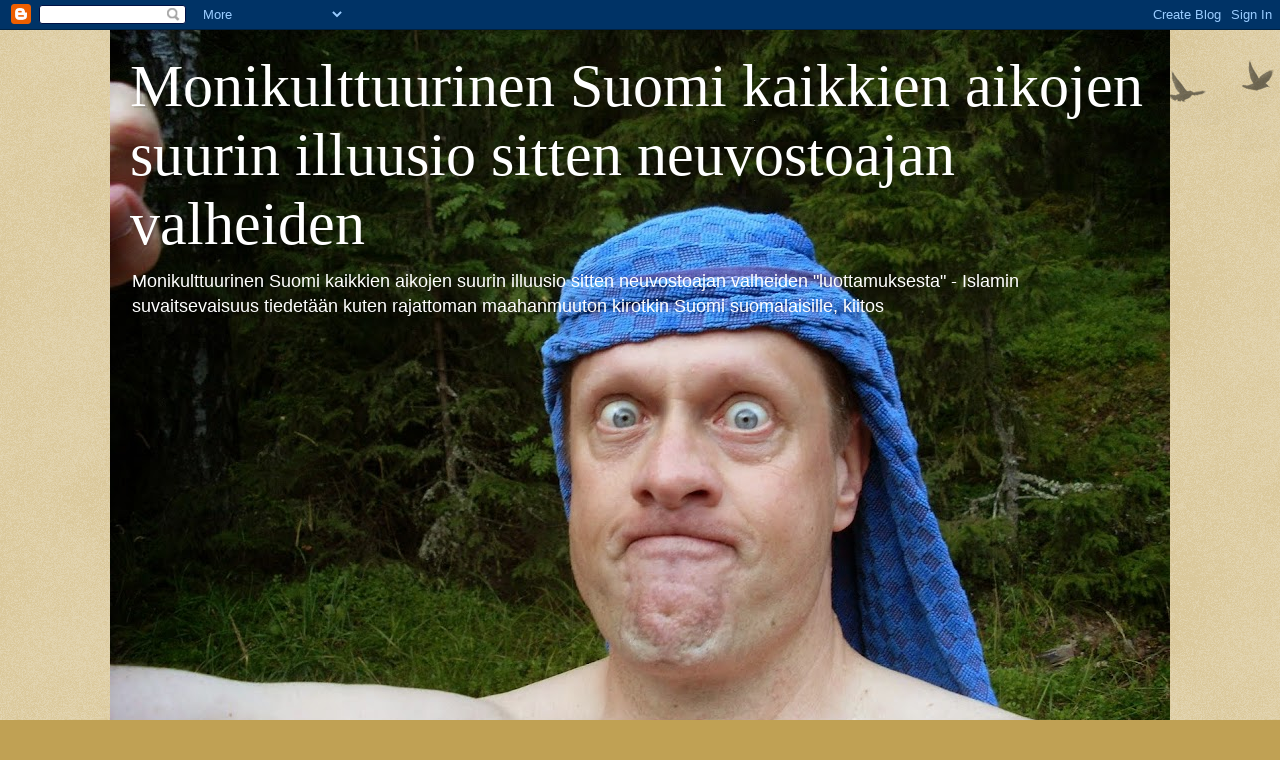

--- FILE ---
content_type: text/html; charset=UTF-8
request_url: https://monikulttuurinen-suomi.blogspot.com/
body_size: 44048
content:
<!DOCTYPE html>
<html class='v2' dir='ltr' lang='fi'>
<head>
<link href='https://www.blogger.com/static/v1/widgets/4128112664-css_bundle_v2.css' rel='stylesheet' type='text/css'/>
<meta content='width=1100' name='viewport'/>
<meta content='text/html; charset=UTF-8' http-equiv='Content-Type'/>
<meta content='blogger' name='generator'/>
<link href='https://monikulttuurinen-suomi.blogspot.com/favicon.ico' rel='icon' type='image/x-icon'/>
<link href='https://monikulttuurinen-suomi.blogspot.com/' rel='canonical'/>
<link rel="alternate" type="application/atom+xml" title="Monikulttuurinen Suomi kaikkien aikojen suurin illuusio sitten neuvostoajan valheiden - Atom" href="https://monikulttuurinen-suomi.blogspot.com/feeds/posts/default" />
<link rel="alternate" type="application/rss+xml" title="Monikulttuurinen Suomi kaikkien aikojen suurin illuusio sitten neuvostoajan valheiden - RSS" href="https://monikulttuurinen-suomi.blogspot.com/feeds/posts/default?alt=rss" />
<link rel="service.post" type="application/atom+xml" title="Monikulttuurinen Suomi kaikkien aikojen suurin illuusio sitten neuvostoajan valheiden - Atom" href="https://www.blogger.com/feeds/482882064547723078/posts/default" />
<link rel="me" href="https://www.blogger.com/profile/12097982180410577116" />
<!--Can't find substitution for tag [blog.ieCssRetrofitLinks]-->
<meta content='https://monikulttuurinen-suomi.blogspot.com/' property='og:url'/>
<meta content='Monikulttuurinen Suomi kaikkien aikojen suurin illuusio sitten neuvostoajan valheiden' property='og:title'/>
<meta content='' property='og:description'/>
<title>Monikulttuurinen Suomi kaikkien aikojen suurin illuusio sitten neuvostoajan valheiden</title>
<style id='page-skin-1' type='text/css'><!--
/*
-----------------------------------------------
Blogger Template Style
Name:     Watermark
Designer: Blogger
URL:      www.blogger.com
----------------------------------------------- */
/* Use this with templates/1ktemplate-*.html */
/* Content
----------------------------------------------- */
body {
font: normal normal 14px Arial, Tahoma, Helvetica, FreeSans, sans-serif;
color: #333333;
background: #c0a154 url(https://resources.blogblog.com/blogblog/data/1kt/watermark/body_background_birds.png) repeat scroll top left;
}
html body .content-outer {
min-width: 0;
max-width: 100%;
width: 100%;
}
.content-outer {
font-size: 92%;
}
a:link {
text-decoration:none;
color: #cc3300;
}
a:visited {
text-decoration:none;
color: #993322;
}
a:hover {
text-decoration:underline;
color: #ff3300;
}
.body-fauxcolumns .cap-top {
margin-top: 30px;
background: transparent url(https://resources.blogblog.com/blogblog/data/1kt/watermark/body_overlay_birds.png) no-repeat scroll top right;
height: 121px;
}
.content-inner {
padding: 0;
}
/* Header
----------------------------------------------- */
.header-inner .Header .titlewrapper,
.header-inner .Header .descriptionwrapper {
padding-left: 20px;
padding-right: 20px;
}
.Header h1 {
font: normal normal 60px Georgia, Utopia, 'Palatino Linotype', Palatino, serif;
color: #ffffff;
text-shadow: 2px 2px rgba(0, 0, 0, .1);
}
.Header h1 a {
color: #ffffff;
}
.Header .description {
font-size: 140%;
color: #ffffff;
}
/* Tabs
----------------------------------------------- */
.tabs-inner .section {
margin: 0 20px;
}
.tabs-inner .PageList, .tabs-inner .LinkList, .tabs-inner .Labels {
margin-left: -11px;
margin-right: -11px;
background-color: transparent;
border-top: 0 solid #ffffff;
border-bottom: 0 solid #ffffff;
-moz-box-shadow: 0 0 0 rgba(0, 0, 0, .3);
-webkit-box-shadow: 0 0 0 rgba(0, 0, 0, .3);
-goog-ms-box-shadow: 0 0 0 rgba(0, 0, 0, .3);
box-shadow: 0 0 0 rgba(0, 0, 0, .3);
}
.tabs-inner .PageList .widget-content,
.tabs-inner .LinkList .widget-content,
.tabs-inner .Labels .widget-content {
margin: -3px -11px;
background: transparent none  no-repeat scroll right;
}
.tabs-inner .widget ul {
padding: 2px 25px;
max-height: 34px;
background: transparent none no-repeat scroll left;
}
.tabs-inner .widget li {
border: none;
}
.tabs-inner .widget li a {
display: inline-block;
padding: .25em 1em;
font: normal normal 20px Georgia, Utopia, 'Palatino Linotype', Palatino, serif;
color: #cc3300;
border-right: 1px solid #c0a154;
}
.tabs-inner .widget li:first-child a {
border-left: 1px solid #c0a154;
}
.tabs-inner .widget li.selected a, .tabs-inner .widget li a:hover {
color: #000000;
}
/* Headings
----------------------------------------------- */
h2 {
font: normal normal 20px Georgia, Utopia, 'Palatino Linotype', Palatino, serif;
color: #000000;
margin: 0 0 .5em;
}
h2.date-header {
font: normal normal 16px Arial, Tahoma, Helvetica, FreeSans, sans-serif;
color: #997755;
}
/* Main
----------------------------------------------- */
.main-inner .column-center-inner,
.main-inner .column-left-inner,
.main-inner .column-right-inner {
padding: 0 5px;
}
.main-outer {
margin-top: 0;
background: transparent none no-repeat scroll top left;
}
.main-inner {
padding-top: 30px;
}
.main-cap-top {
position: relative;
}
.main-cap-top .cap-right {
position: absolute;
height: 0;
width: 100%;
bottom: 0;
background: transparent none repeat-x scroll bottom center;
}
.main-cap-top .cap-left {
position: absolute;
height: 245px;
width: 280px;
right: 0;
bottom: 0;
background: transparent none no-repeat scroll bottom left;
}
/* Posts
----------------------------------------------- */
.post-outer {
padding: 15px 20px;
margin: 0 0 25px;
background: transparent url(https://resources.blogblog.com/blogblog/data/1kt/watermark/post_background_birds.png) repeat scroll top left;
_background-image: none;
border: dotted 1px #ccbb99;
-moz-box-shadow: 0 0 0 rgba(0, 0, 0, .1);
-webkit-box-shadow: 0 0 0 rgba(0, 0, 0, .1);
-goog-ms-box-shadow: 0 0 0 rgba(0, 0, 0, .1);
box-shadow: 0 0 0 rgba(0, 0, 0, .1);
}
h3.post-title {
font: normal normal 30px Georgia, Utopia, 'Palatino Linotype', Palatino, serif;
margin: 0;
}
.comments h4 {
font: normal normal 30px Georgia, Utopia, 'Palatino Linotype', Palatino, serif;
margin: 1em 0 0;
}
.post-body {
font-size: 105%;
line-height: 1.5;
position: relative;
}
.post-header {
margin: 0 0 1em;
color: #997755;
}
.post-footer {
margin: 10px 0 0;
padding: 10px 0 0;
color: #997755;
border-top: dashed 1px #777777;
}
#blog-pager {
font-size: 140%
}
#comments .comment-author {
padding-top: 1.5em;
border-top: dashed 1px #777777;
background-position: 0 1.5em;
}
#comments .comment-author:first-child {
padding-top: 0;
border-top: none;
}
.avatar-image-container {
margin: .2em 0 0;
}
/* Comments
----------------------------------------------- */
.comments .comments-content .icon.blog-author {
background-repeat: no-repeat;
background-image: url([data-uri]);
}
.comments .comments-content .loadmore a {
border-top: 1px solid #777777;
border-bottom: 1px solid #777777;
}
.comments .continue {
border-top: 2px solid #777777;
}
/* Widgets
----------------------------------------------- */
.widget ul, .widget #ArchiveList ul.flat {
padding: 0;
list-style: none;
}
.widget ul li, .widget #ArchiveList ul.flat li {
padding: .35em 0;
text-indent: 0;
border-top: dashed 1px #777777;
}
.widget ul li:first-child, .widget #ArchiveList ul.flat li:first-child {
border-top: none;
}
.widget .post-body ul {
list-style: disc;
}
.widget .post-body ul li {
border: none;
}
.widget .zippy {
color: #777777;
}
.post-body img, .post-body .tr-caption-container, .Profile img, .Image img,
.BlogList .item-thumbnail img {
padding: 5px;
background: #fff;
-moz-box-shadow: 1px 1px 5px rgba(0, 0, 0, .5);
-webkit-box-shadow: 1px 1px 5px rgba(0, 0, 0, .5);
-goog-ms-box-shadow: 1px 1px 5px rgba(0, 0, 0, .5);
box-shadow: 1px 1px 5px rgba(0, 0, 0, .5);
}
.post-body img, .post-body .tr-caption-container {
padding: 8px;
}
.post-body .tr-caption-container {
color: #333333;
}
.post-body .tr-caption-container img {
padding: 0;
background: transparent;
border: none;
-moz-box-shadow: 0 0 0 rgba(0, 0, 0, .1);
-webkit-box-shadow: 0 0 0 rgba(0, 0, 0, .1);
-goog-ms-box-shadow: 0 0 0 rgba(0, 0, 0, .1);
box-shadow: 0 0 0 rgba(0, 0, 0, .1);
}
/* Footer
----------------------------------------------- */
.footer-outer {
color:#ccbb99;
background: #330000 url(https://resources.blogblog.com/blogblog/data/1kt/watermark/body_background_navigator.png) repeat scroll top left;
}
.footer-outer a {
color: #ff7755;
}
.footer-outer a:visited {
color: #dd5533;
}
.footer-outer a:hover {
color: #ff9977;
}
.footer-outer .widget h2 {
color: #eeddbb;
}
/* Mobile
----------------------------------------------- */
body.mobile  {
background-size: 100% auto;
}
.mobile .body-fauxcolumn-outer {
background: transparent none repeat scroll top left;
}
html .mobile .mobile-date-outer {
border-bottom: none;
background: transparent url(https://resources.blogblog.com/blogblog/data/1kt/watermark/post_background_birds.png) repeat scroll top left;
_background-image: none;
margin-bottom: 10px;
}
.mobile .main-inner .date-outer {
padding: 0;
}
.mobile .main-inner .date-header {
margin: 10px;
}
.mobile .main-cap-top {
z-index: -1;
}
.mobile .content-outer {
font-size: 100%;
}
.mobile .post-outer {
padding: 10px;
}
.mobile .main-cap-top .cap-left {
background: transparent none no-repeat scroll bottom left;
}
.mobile .body-fauxcolumns .cap-top {
margin: 0;
}
.mobile-link-button {
background: transparent url(https://resources.blogblog.com/blogblog/data/1kt/watermark/post_background_birds.png) repeat scroll top left;
}
.mobile-link-button a:link, .mobile-link-button a:visited {
color: #cc3300;
}
.mobile-index-date .date-header {
color: #997755;
}
.mobile-index-contents {
color: #333333;
}
.mobile .tabs-inner .section {
margin: 0;
}
.mobile .tabs-inner .PageList {
margin-left: 0;
margin-right: 0;
}
.mobile .tabs-inner .PageList .widget-content {
margin: 0;
color: #000000;
background: transparent url(https://resources.blogblog.com/blogblog/data/1kt/watermark/post_background_birds.png) repeat scroll top left;
}
.mobile .tabs-inner .PageList .widget-content .pagelist-arrow {
border-left: 1px solid #c0a154;
}

--></style>
<style id='template-skin-1' type='text/css'><!--
body {
min-width: 1060px;
}
.content-outer, .content-fauxcolumn-outer, .region-inner {
min-width: 1060px;
max-width: 1060px;
_width: 1060px;
}
.main-inner .columns {
padding-left: 0px;
padding-right: 310px;
}
.main-inner .fauxcolumn-center-outer {
left: 0px;
right: 310px;
/* IE6 does not respect left and right together */
_width: expression(this.parentNode.offsetWidth -
parseInt("0px") -
parseInt("310px") + 'px');
}
.main-inner .fauxcolumn-left-outer {
width: 0px;
}
.main-inner .fauxcolumn-right-outer {
width: 310px;
}
.main-inner .column-left-outer {
width: 0px;
right: 100%;
margin-left: -0px;
}
.main-inner .column-right-outer {
width: 310px;
margin-right: -310px;
}
#layout {
min-width: 0;
}
#layout .content-outer {
min-width: 0;
width: 800px;
}
#layout .region-inner {
min-width: 0;
width: auto;
}
body#layout div.add_widget {
padding: 8px;
}
body#layout div.add_widget a {
margin-left: 32px;
}
--></style>
<link href='https://www.blogger.com/dyn-css/authorization.css?targetBlogID=482882064547723078&amp;zx=f6af5f02-103b-42b6-a004-ed2c03f5f460' media='none' onload='if(media!=&#39;all&#39;)media=&#39;all&#39;' rel='stylesheet'/><noscript><link href='https://www.blogger.com/dyn-css/authorization.css?targetBlogID=482882064547723078&amp;zx=f6af5f02-103b-42b6-a004-ed2c03f5f460' rel='stylesheet'/></noscript>
<meta name='google-adsense-platform-account' content='ca-host-pub-1556223355139109'/>
<meta name='google-adsense-platform-domain' content='blogspot.com'/>

</head>
<body class='loading variant-birds'>
<div class='navbar section' id='navbar' name='Navigointipalkki'><div class='widget Navbar' data-version='1' id='Navbar1'><script type="text/javascript">
    function setAttributeOnload(object, attribute, val) {
      if(window.addEventListener) {
        window.addEventListener('load',
          function(){ object[attribute] = val; }, false);
      } else {
        window.attachEvent('onload', function(){ object[attribute] = val; });
      }
    }
  </script>
<div id="navbar-iframe-container"></div>
<script type="text/javascript" src="https://apis.google.com/js/platform.js"></script>
<script type="text/javascript">
      gapi.load("gapi.iframes:gapi.iframes.style.bubble", function() {
        if (gapi.iframes && gapi.iframes.getContext) {
          gapi.iframes.getContext().openChild({
              url: 'https://www.blogger.com/navbar/482882064547723078?origin\x3dhttps://monikulttuurinen-suomi.blogspot.com',
              where: document.getElementById("navbar-iframe-container"),
              id: "navbar-iframe"
          });
        }
      });
    </script><script type="text/javascript">
(function() {
var script = document.createElement('script');
script.type = 'text/javascript';
script.src = '//pagead2.googlesyndication.com/pagead/js/google_top_exp.js';
var head = document.getElementsByTagName('head')[0];
if (head) {
head.appendChild(script);
}})();
</script>
</div></div>
<div itemscope='itemscope' itemtype='http://schema.org/Blog' style='display: none;'>
<meta content='Monikulttuurinen Suomi kaikkien aikojen suurin illuusio sitten neuvostoajan valheiden' itemprop='name'/>
</div>
<div class='body-fauxcolumns'>
<div class='fauxcolumn-outer body-fauxcolumn-outer'>
<div class='cap-top'>
<div class='cap-left'></div>
<div class='cap-right'></div>
</div>
<div class='fauxborder-left'>
<div class='fauxborder-right'></div>
<div class='fauxcolumn-inner'>
</div>
</div>
<div class='cap-bottom'>
<div class='cap-left'></div>
<div class='cap-right'></div>
</div>
</div>
</div>
<div class='content'>
<div class='content-fauxcolumns'>
<div class='fauxcolumn-outer content-fauxcolumn-outer'>
<div class='cap-top'>
<div class='cap-left'></div>
<div class='cap-right'></div>
</div>
<div class='fauxborder-left'>
<div class='fauxborder-right'></div>
<div class='fauxcolumn-inner'>
</div>
</div>
<div class='cap-bottom'>
<div class='cap-left'></div>
<div class='cap-right'></div>
</div>
</div>
</div>
<div class='content-outer'>
<div class='content-cap-top cap-top'>
<div class='cap-left'></div>
<div class='cap-right'></div>
</div>
<div class='fauxborder-left content-fauxborder-left'>
<div class='fauxborder-right content-fauxborder-right'></div>
<div class='content-inner'>
<header>
<div class='header-outer'>
<div class='header-cap-top cap-top'>
<div class='cap-left'></div>
<div class='cap-right'></div>
</div>
<div class='fauxborder-left header-fauxborder-left'>
<div class='fauxborder-right header-fauxborder-right'></div>
<div class='region-inner header-inner'>
<div class='header section' id='header' name='Otsikko'><div class='widget Header' data-version='1' id='Header1'>
<div id='header-inner' style='background-image: url("https://blogger.googleusercontent.com/img/b/R29vZ2xl/AVvXsEh3uNYWQhmUndOefPRyuQzrwRa1kroI4xTiRtM0xpfbeDf61TSfvK4yIPMdFTHcOEXG4NuQh4MebEF_iufCiDvls4PNDRJrL-zfKEN87dEjMNea_jXJiiBgO7cYqakTZdABQxLn9pEXezjD/s1060/Islam+terrorist+shit+No+ISIS+in+Finland+picture+Seppo+Lehto+pic5.JPG"); background-position: left; min-height: 795px; _height: 795px; background-repeat: no-repeat; '>
<div class='titlewrapper' style='background: transparent'>
<h1 class='title' style='background: transparent; border-width: 0px'>
Monikulttuurinen Suomi kaikkien aikojen suurin illuusio sitten neuvostoajan valheiden
</h1>
</div>
<div class='descriptionwrapper'>
<p class='description'><span>Monikulttuurinen Suomi kaikkien aikojen suurin illuusio sitten neuvostoajan valheiden "luottamuksesta" - Islamin suvaitsevaisuus tiedetään kuten rajattoman maahanmuuton kirotkin

Suomi suomalaisille, kiitos</span></p>
</div>
</div>
</div></div>
</div>
</div>
<div class='header-cap-bottom cap-bottom'>
<div class='cap-left'></div>
<div class='cap-right'></div>
</div>
</div>
</header>
<div class='tabs-outer'>
<div class='tabs-cap-top cap-top'>
<div class='cap-left'></div>
<div class='cap-right'></div>
</div>
<div class='fauxborder-left tabs-fauxborder-left'>
<div class='fauxborder-right tabs-fauxborder-right'></div>
<div class='region-inner tabs-inner'>
<div class='tabs no-items section' id='crosscol' name='Kaikki sarakkeet'></div>
<div class='tabs no-items section' id='crosscol-overflow' name='Cross-Column 2'></div>
</div>
</div>
<div class='tabs-cap-bottom cap-bottom'>
<div class='cap-left'></div>
<div class='cap-right'></div>
</div>
</div>
<div class='main-outer'>
<div class='main-cap-top cap-top'>
<div class='cap-left'></div>
<div class='cap-right'></div>
</div>
<div class='fauxborder-left main-fauxborder-left'>
<div class='fauxborder-right main-fauxborder-right'></div>
<div class='region-inner main-inner'>
<div class='columns fauxcolumns'>
<div class='fauxcolumn-outer fauxcolumn-center-outer'>
<div class='cap-top'>
<div class='cap-left'></div>
<div class='cap-right'></div>
</div>
<div class='fauxborder-left'>
<div class='fauxborder-right'></div>
<div class='fauxcolumn-inner'>
</div>
</div>
<div class='cap-bottom'>
<div class='cap-left'></div>
<div class='cap-right'></div>
</div>
</div>
<div class='fauxcolumn-outer fauxcolumn-left-outer'>
<div class='cap-top'>
<div class='cap-left'></div>
<div class='cap-right'></div>
</div>
<div class='fauxborder-left'>
<div class='fauxborder-right'></div>
<div class='fauxcolumn-inner'>
</div>
</div>
<div class='cap-bottom'>
<div class='cap-left'></div>
<div class='cap-right'></div>
</div>
</div>
<div class='fauxcolumn-outer fauxcolumn-right-outer'>
<div class='cap-top'>
<div class='cap-left'></div>
<div class='cap-right'></div>
</div>
<div class='fauxborder-left'>
<div class='fauxborder-right'></div>
<div class='fauxcolumn-inner'>
</div>
</div>
<div class='cap-bottom'>
<div class='cap-left'></div>
<div class='cap-right'></div>
</div>
</div>
<!-- corrects IE6 width calculation -->
<div class='columns-inner'>
<div class='column-center-outer'>
<div class='column-center-inner'>
<div class='main section' id='main' name='Ensisijainen'><div class='widget Blog' data-version='1' id='Blog1'>
<div class='blog-posts hfeed'>

          <div class="date-outer">
        
<h2 class='date-header'><span>tiistai 8. elokuuta 2023</span></h2>

          <div class="date-posts">
        
<div class='post-outer'>
<div class='post hentry uncustomized-post-template' itemprop='blogPost' itemscope='itemscope' itemtype='http://schema.org/BlogPosting'>
<meta content='https://blogger.googleusercontent.com/img/b/R29vZ2xl/AVvXsEj8KUsIu488VJVY_gtYNTGjcIBNwyLrOv-LKJjSZ40XK6mzezGUpmYgUFYq09zvtRRHzIqe0_qtRrc_6LcN4EZnc6SahbOEF_PTN0NjEWpoqF3P8aYFcyVQPFysxAYecvF69OM_46fBeBlNHzeVyWfFYQjbPII9lbNpjdQWscxDRkjH15P5Ta-eEMQO7APF/w480-h640/Eurovaaliehdokas%20Tampere%20Lehto%20Seppo%20matkalla%20uimaan%20Tampereen%20Kalevan%20maauimalaan%201.8.2023%20kuva4.jpg' itemprop='image_url'/>
<meta content='482882064547723078' itemprop='blogId'/>
<meta content='163570526291968193' itemprop='postId'/>
<a name='163570526291968193'></a>
<h3 class='post-title entry-title' itemprop='name'>
<a href='https://monikulttuurinen-suomi.blogspot.com/2023/08/on-se-kun-muistamme-mita-se-imaamien.html'>On se kun muistamme mitä se imaamien musiikki tarjoittaa. Kaikki rannalle tulleet olivat kiveksellisiä. Lue viimeiset raportit Afganistanista: #NaistenOikeudet ajettu alas: #Työnteko, "AutollaAjo etc #kielletty. #Älä ole tyhmä</a>
</h3>
<div class='post-header'>
<div class='post-header-line-1'></div>
</div>
<div class='post-body entry-content' id='post-body-163570526291968193' itemprop='description articleBody'>
<div><span style="font-size: large;"><table align="center" cellpadding="0" cellspacing="0" class="tr-caption-container" style="margin-left: auto; margin-right: auto;"><tbody><tr><td style="text-align: center;"><a href="https://blogger.googleusercontent.com/img/b/R29vZ2xl/AVvXsEj8KUsIu488VJVY_gtYNTGjcIBNwyLrOv-LKJjSZ40XK6mzezGUpmYgUFYq09zvtRRHzIqe0_qtRrc_6LcN4EZnc6SahbOEF_PTN0NjEWpoqF3P8aYFcyVQPFysxAYecvF69OM_46fBeBlNHzeVyWfFYQjbPII9lbNpjdQWscxDRkjH15P5Ta-eEMQO7APF/s4608/Eurovaaliehdokas%20Tampere%20Lehto%20Seppo%20matkalla%20uimaan%20Tampereen%20Kalevan%20maauimalaan%201.8.2023%20kuva4.jpg" style="margin-left: auto; margin-right: auto;"><img border="0" data-original-height="4608" data-original-width="3456" height="640" src="https://blogger.googleusercontent.com/img/b/R29vZ2xl/AVvXsEj8KUsIu488VJVY_gtYNTGjcIBNwyLrOv-LKJjSZ40XK6mzezGUpmYgUFYq09zvtRRHzIqe0_qtRrc_6LcN4EZnc6SahbOEF_PTN0NjEWpoqF3P8aYFcyVQPFysxAYecvF69OM_46fBeBlNHzeVyWfFYQjbPII9lbNpjdQWscxDRkjH15P5Ta-eEMQO7APF/w480-h640/Eurovaaliehdokas%20Tampere%20Lehto%20Seppo%20matkalla%20uimaan%20Tampereen%20Kalevan%20maauimalaan%201.8.2023%20kuva4.jpg" width="480" /></a></td></tr><tr><td class="tr-caption" style="text-align: center;">Eurovaaliehdokas Tampere Lehto Seppo matkalla uimaan Tampereen Kalevan maauimalaan 1.8.2023 <a href="https://eurovaaliehdokkaanne.blogspot.com">https://eurovaaliehdokkaanne.blogspot.com</a></td></tr></tbody></table><br /><b><br />Instagramissa nimimerkki @julbukka kaipaa vastinetta, jota estettiin sinne antamasta islamia koskien:&nbsp;</b></span></div><div><span style="font-size: large;"><b><br /></b></span></div><div><span style="font-size: large;"><b>On se kun muistamme mitä se imaamien musiikki tarjoittaa. Kaikki rannalle tulleet olivat kiveksellisiä. Lue viimeiset raportit Afganistanista: #NaistenOikeudet ajettu alas: #Työnteko, "AutollaAjo etc #kielletty. #Älä ole tyhmä!</b></span></div><div><span style="font-size: large;"><b><br /></b></span></div><div><span style="font-size: large;"><table align="center" cellpadding="0" cellspacing="0" class="tr-caption-container" style="float: left; margin-right: 1em; text-align: left;"><tbody><tr><td style="text-align: center;"><a href="https://blogger.googleusercontent.com/img/b/R29vZ2xl/AVvXsEj0qJXtvLsQtXuCN_2z47cwM3etBRx9HMyW3uFPwl24K4kOosmpsNDcrKHtIpjJRd0l_y_lRAwZ8_e4eZMY5vzlyS0HJEF21YbXK13hm2TaVUuS2LwQ3RWNQI-AJSIGX7AZjJkSdaSl7ckL6vg3nbfwkZll5RD_o7cTrciRG19pZLEHkF2QbaSaQgxniML0/s4608/Ei%20el%C3%A4m%C3%A4st%C3%A4%20selvi%C3%A4%20hengiss%C3%A4%20Eurovaaliehdokas%20Tampere%20Seppo%20Lehto%201%20km%20uintia%20Tampereen%20Kalevan%20maauimalassa%203.8.2023%20kuva1.jpg" style="margin-left: auto; margin-right: auto;"><span style="font-size: large;"><img border="0" data-original-height="3456" data-original-width="4608" height="480" src="https://blogger.googleusercontent.com/img/b/R29vZ2xl/AVvXsEj0qJXtvLsQtXuCN_2z47cwM3etBRx9HMyW3uFPwl24K4kOosmpsNDcrKHtIpjJRd0l_y_lRAwZ8_e4eZMY5vzlyS0HJEF21YbXK13hm2TaVUuS2LwQ3RWNQI-AJSIGX7AZjJkSdaSl7ckL6vg3nbfwkZll5RD_o7cTrciRG19pZLEHkF2QbaSaQgxniML0/w640-h480/Ei%20el%C3%A4m%C3%A4st%C3%A4%20selvi%C3%A4%20hengiss%C3%A4%20Eurovaaliehdokas%20Tampere%20Seppo%20Lehto%201%20km%20uintia%20Tampereen%20Kalevan%20maauimalassa%203.8.2023%20kuva1.jpg" width="640" /></span></a></td></tr><tr><td class="tr-caption" style="text-align: center;"><span style="font-size: large;">Ei elämästä selviä hengissä Eurovaaliehdokas Tampere Seppo Lehto 1 km uintia Tampereen Kalevan maauimalassa 3.8.2023&nbsp;<br /><br /></span></td></tr></tbody></table><br /><b><br /></b></span></div><div><span style="font-size: large;"><b><br /></b></span></div><div><span style="font-size: large;"><b>Seppo Lehto eurovaaliehdokas yhteiskuntakriitikko ja luontokuvaaja ;)</b></span></div><div><a href="https://Lehto-Seppo-Eurovaaliehdokas.blogspot.com"><span style="font-size: large;"><b>https://Lehto-Seppo-Eurovaaliehdokas.blogspot.com</b></span></a></div><div><span style="color: #0000ee; font-size: large;"><b><u><br /></u></b></span></div><div><span style="color: #0000ee; font-size: large;"><b><u><br /></u></b></span><a href="https://Lehto-Seppo-Eurovaaliehdokas.blogspot.com"><span style="font-size: large;"><b></b></span></a><span style="font-size: large;"><b><div class="separator" style="clear: both; text-align: center;"><a href="https://Lehto-Seppo-Eurovaaliehdokas.blogspot.com"></a><a href="https://blogger.googleusercontent.com/img/b/R29vZ2xl/AVvXsEi44Ysix5T6HyiZoieHxT1zCJJ3UWiTYoGlurntqgVpX14xR2_R2KvQqV0s0wyEC9Ch9PGXhFF5k7dAd_8zt0kfikkuztmxgSD56v8pEYYnzYI8A_8uhyBjNhiB7E7dGt324rdef5M2hz2Bfp_gm729H1KvoFcJeb2MQaUtCIIoJTkHIikrLJY7YjQSkMw9/s1024/Aino%20triptyykki%20miss%C3%A4%20ei%20hakaristit%20kehyksin%C3%A4.jpg" style="clear: left; float: left; margin-bottom: 1em; margin-right: 1em;"><img border="0" data-original-height="493" data-original-width="1024" height="308" src="https://blogger.googleusercontent.com/img/b/R29vZ2xl/AVvXsEi44Ysix5T6HyiZoieHxT1zCJJ3UWiTYoGlurntqgVpX14xR2_R2KvQqV0s0wyEC9Ch9PGXhFF5k7dAd_8zt0kfikkuztmxgSD56v8pEYYnzYI8A_8uhyBjNhiB7E7dGt324rdef5M2hz2Bfp_gm729H1KvoFcJeb2MQaUtCIIoJTkHIikrLJY7YjQSkMw9/w640-h308/Aino%20triptyykki%20miss%C3%A4%20ei%20hakaristit%20kehyksin%C3%A4.jpg" width="640" /></a></div></b></span></div><div><br /></div><div>-------</div><div><br /></div><div><a href="https://monikulttuurinen-suomi.blogspot.com/">https://monikulttuurinen-suomi.blogspot.com/</a></div><div><br /></div><div>---------</div>
<div style='clear: both;'></div>
</div>
<div class='post-footer'>
<div class='post-footer-line post-footer-line-1'>
<span class='post-author vcard'>
Lähettänyt
<span class='fn' itemprop='author' itemscope='itemscope' itemtype='http://schema.org/Person'>
<meta content='https://www.blogger.com/profile/12097982180410577116' itemprop='url'/>
<a class='g-profile' href='https://www.blogger.com/profile/12097982180410577116' rel='author' title='author profile'>
<span itemprop='name'>Monikulttuurinen Suomi on Suomen suomalaisten tuhontaa niin että itse rahoitamme kansakunnallisen itsemurhamme toiseuden tuotteita keskuuteemme tuottaen koronaviruksesta alkaen</span>
</a>
</span>
</span>
<span class='post-timestamp'>
klo
<meta content='https://monikulttuurinen-suomi.blogspot.com/2023/08/on-se-kun-muistamme-mita-se-imaamien.html' itemprop='url'/>
<a class='timestamp-link' href='https://monikulttuurinen-suomi.blogspot.com/2023/08/on-se-kun-muistamme-mita-se-imaamien.html' rel='bookmark' title='permanent link'><abbr class='published' itemprop='datePublished' title='2023-08-08T04:58:00-07:00'>4.58</abbr></a>
</span>
<span class='post-comment-link'>
<a class='comment-link' href='https://monikulttuurinen-suomi.blogspot.com/2023/08/on-se-kun-muistamme-mita-se-imaamien.html#comment-form' onclick=''>
Ei kommentteja:
  </a>
</span>
<span class='post-icons'>
<span class='item-action'>
<a href='https://www.blogger.com/email-post/482882064547723078/163570526291968193' title='Lähetä teksti sähköpostitse'>
<img alt='' class='icon-action' height='13' src='https://resources.blogblog.com/img/icon18_email.gif' width='18'/>
</a>
</span>
<span class='item-control blog-admin pid-1186998340'>
<a href='https://www.blogger.com/post-edit.g?blogID=482882064547723078&postID=163570526291968193&from=pencil' title='Muokkaa tekstiä'>
<img alt='' class='icon-action' height='18' src='https://resources.blogblog.com/img/icon18_edit_allbkg.gif' width='18'/>
</a>
</span>
</span>
<div class='post-share-buttons goog-inline-block'>
<a class='goog-inline-block share-button sb-email' href='https://www.blogger.com/share-post.g?blogID=482882064547723078&postID=163570526291968193&target=email' target='_blank' title='Kohteen lähettäminen sähköpostitse'><span class='share-button-link-text'>Kohteen lähettäminen sähköpostitse</span></a><a class='goog-inline-block share-button sb-blog' href='https://www.blogger.com/share-post.g?blogID=482882064547723078&postID=163570526291968193&target=blog' onclick='window.open(this.href, "_blank", "height=270,width=475"); return false;' target='_blank' title='Bloggaa tästä!'><span class='share-button-link-text'>Bloggaa tästä!</span></a><a class='goog-inline-block share-button sb-twitter' href='https://www.blogger.com/share-post.g?blogID=482882064547723078&postID=163570526291968193&target=twitter' target='_blank' title='Jaa X:ssä'><span class='share-button-link-text'>Jaa X:ssä</span></a><a class='goog-inline-block share-button sb-facebook' href='https://www.blogger.com/share-post.g?blogID=482882064547723078&postID=163570526291968193&target=facebook' onclick='window.open(this.href, "_blank", "height=430,width=640"); return false;' target='_blank' title='Jaa Facebookiin'><span class='share-button-link-text'>Jaa Facebookiin</span></a><a class='goog-inline-block share-button sb-pinterest' href='https://www.blogger.com/share-post.g?blogID=482882064547723078&postID=163570526291968193&target=pinterest' target='_blank' title='Jaa Pinterestiin'><span class='share-button-link-text'>Jaa Pinterestiin</span></a>
</div>
</div>
<div class='post-footer-line post-footer-line-2'>
<span class='post-labels'>
Tunnisteet:
<a href='https://monikulttuurinen-suomi.blogspot.com/search/label/On%20se%20kun%20muistamme%20mit%C3%A4%20se%20imaamien%20musiikki%20tarjoittaa.%20Kaikki%20rannalle%20tulleet%20olivat%20kiveksellisi%C3%A4' rel='tag'>On se kun muistamme mitä se imaamien musiikki tarjoittaa. Kaikki rannalle tulleet olivat kiveksellisiä</a>
</span>
</div>
<div class='post-footer-line post-footer-line-3'>
<span class='post-location'>
Sijainti:
<a href='https://maps.google.com/maps?q=Suolij%C3%A4rvi,+Tampere,+Suomi@61.4412004,23.8289324&z=10' target='_blank'>Suolijärvi, Tampere, Suomi</a>
</span>
</div>
</div>
</div>
</div>

          </div></div>
        

          <div class="date-outer">
        
<h2 class='date-header'><span>sunnuntai 13. maaliskuuta 2022</span></h2>

          <div class="date-posts">
        
<div class='post-outer'>
<div class='post hentry uncustomized-post-template' itemprop='blogPost' itemscope='itemscope' itemtype='http://schema.org/BlogPosting'>
<meta content='https://blogger.googleusercontent.com/img/a/AVvXsEhEyvnV4GDyA6r1BRtsBviZQQGc33vD7TCM98i9xI_2GXjd48aCTMbB2bCxI5bMlhMMTY8yVNTTl3fizs-RMzcofWztFihDAUOHjaswDtBt3WKT9kMtp_jhmXQ1wyUkmSMr3jZKfSOlrrqBtDihDr25Qzo0cIurlTXj_Kpt_B8C9nghI-viJkrunRxEDQ=s320' itemprop='image_url'/>
<meta content='482882064547723078' itemprop='blogId'/>
<meta content='3265930654146324550' itemprop='postId'/>
<a name='3265930654146324550'></a>
<h3 class='post-title entry-title' itemprop='name'>
<a href='https://monikulttuurinen-suomi.blogspot.com/2022/03/imperialistisen-ryssan-hyokkayssota-ja.html'>Imperialistisen Ryssän hyökkäyssota ja sen seuraukset tähän asti jo yli 2 miljoonan pakolaisuutena Ukrainasta 24.2.2022 jälkeen ovat tuomassa vanhojen kulkutautien epidemian muualle eurooppaan</a>
</h3>
<div class='post-header'>
<div class='post-header-line-1'></div>
</div>
<div class='post-body entry-content' id='post-body-3265930654146324550' itemprop='description articleBody'>
<div><div class="separator" style="clear: both; text-align: center;"><a href="https://blogger.googleusercontent.com/img/a/AVvXsEhEyvnV4GDyA6r1BRtsBviZQQGc33vD7TCM98i9xI_2GXjd48aCTMbB2bCxI5bMlhMMTY8yVNTTl3fizs-RMzcofWztFihDAUOHjaswDtBt3WKT9kMtp_jhmXQ1wyUkmSMr3jZKfSOlrrqBtDihDr25Qzo0cIurlTXj_Kpt_B8C9nghI-viJkrunRxEDQ=s680" style="margin-left: 1em; margin-right: 1em;"><img border="0" data-original-height="680" data-original-width="672" height="320" src="https://blogger.googleusercontent.com/img/a/AVvXsEhEyvnV4GDyA6r1BRtsBviZQQGc33vD7TCM98i9xI_2GXjd48aCTMbB2bCxI5bMlhMMTY8yVNTTl3fizs-RMzcofWztFihDAUOHjaswDtBt3WKT9kMtp_jhmXQ1wyUkmSMr3jZKfSOlrrqBtDihDr25Qzo0cIurlTXj_Kpt_B8C9nghI-viJkrunRxEDQ=s320" width="316" /></a></div><br /><span style="font-size: large;"><b>Imperialistisen Ryssän hyökkäyssota ja sen seuraukset tähän asti jo yli 2 miljoonan pakolaisuutena Ukrainasta 24.2.2022 jälkeen ovat tuomassa vanhojen kulkutautien epidemian muualle eurooppaan. Pitäisikö yllättyä? Vastaan: Ei ollenkaan.&nbsp;</b></span></div><div><br /></div><table align="center" cellpadding="0" cellspacing="0" class="tr-caption-container" style="float: left; margin-right: 1em; text-align: left;"><tbody><tr><td style="text-align: center;"><a href="https://blogger.googleusercontent.com/img/a/AVvXsEi7K8U8M8_yjvqPHJJmvT6DcobEeXnXCf8j39407G_2drlGdbhXntUnuLk4HHIEiIQUsQD3qluOOyH_Tq9YmFeigRWqhvk0pKEeiuCoPHD6MWSfsI-cWxaEnzk_okPh17OZR_7AgJYvfYY7CqPJTFlQlvzg4myVKZCNGAioxG68Cx8HDG31EBLX5uvBow=s1280" style="margin-left: auto; margin-right: auto;"><img border="0" data-original-height="960" data-original-width="1280" height="480" src="https://blogger.googleusercontent.com/img/a/AVvXsEi7K8U8M8_yjvqPHJJmvT6DcobEeXnXCf8j39407G_2drlGdbhXntUnuLk4HHIEiIQUsQD3qluOOyH_Tq9YmFeigRWqhvk0pKEeiuCoPHD6MWSfsI-cWxaEnzk_okPh17OZR_7AgJYvfYY7CqPJTFlQlvzg4myVKZCNGAioxG68Cx8HDG31EBLX5uvBow=w640-h480" width="640" /></a></td></tr><tr><td class="tr-caption" style="text-align: center;">Obolonskyi Kiev 14.3.2022 victim of Russia warcrimes pic2</td></tr></tbody></table><br /><div><br /></div><div><br /></div><div><br /></div><div><br /></div><div><br /></div><div><br /></div><div><br /></div><div><br /></div><div><br /></div><div><br /></div><div><br /></div><div><br /></div><div><br /></div><div><br /></div><div><br /></div><div><br /></div><div><br /></div><div><br /></div><div><br /></div><div><br /></div><div><br /></div><div><br /></div><div><br /></div><div><br /></div><div><br /></div><div><br /></div><div><br /></div><div><span style="font-size: large;"><br /></span></div><div><span style="font-size: large;"><b>Tautihistoriamme kertoo mistä on kyse: Ryssästä. Sanonnat: Ryssän lutikka, "Lähtee kuin kuppa Töölöstä" etc Ryssän rusakko etc kertovat kaiken kielteisen mikä perustuu miehittäjä-Ryssän antiin maailmalle. Keskustelua Ryssästä: #Historia #Ryssästä laita googlehakuun ja näe lisää.</b></span></div><div><span style="font-size: large;"><table cellpadding="0" cellspacing="0" class="tr-caption-container" style="float: left;"><tbody><tr><td style="text-align: center;"><a href="https://blogger.googleusercontent.com/img/a/AVvXsEjegTp60wYkHP8dpT2W1Z9K9s1kBATAa4KMNwxHaX0MTBl9gW3FLztb734ZioHi3OrsVHs_AO72UwnrZosHJM5I1LblMmMEdAWmLGdwb9sib1vQrMNJeZZoVewsgDZLiXgseuNc0aVrrmXmXrqvBUW4r3nTQ5Y9iq2ZkeAMfg2rxHNNzqzfrFkPPeghHQ=s1280" style="clear: left; margin-bottom: 1em; margin-left: auto; margin-right: auto;"><img border="0" data-original-height="960" data-original-width="1280" height="480" src="https://blogger.googleusercontent.com/img/a/AVvXsEjegTp60wYkHP8dpT2W1Z9K9s1kBATAa4KMNwxHaX0MTBl9gW3FLztb734ZioHi3OrsVHs_AO72UwnrZosHJM5I1LblMmMEdAWmLGdwb9sib1vQrMNJeZZoVewsgDZLiXgseuNc0aVrrmXmXrqvBUW4r3nTQ5Y9iq2ZkeAMfg2rxHNNzqzfrFkPPeghHQ=w640-h480" width="640" /></a></td></tr><tr><td class="tr-caption" style="text-align: center;"><b><span style="font-size: large;">Obolonskyi Kiev 14.3.2022 victim of Russia warcrimes</span></b></td></tr></tbody></table><br /><b><br /></b></span></div><div><span style="font-size: large;"><b><br /></b></span></div><div><span style="font-size: large;"><b><br /></b></span></div><div><span style="font-size: large;"><b><br /></b></span></div><div><span style="font-size: large;"><b><br /></b></span></div><div><span style="font-size: large;"><b><br /></b></span></div><div><span style="font-size: large;"><b><br /></b></span></div><div><span style="font-size: large;"><b><br /></b></span></div><div><span style="font-size: large;"><b><br /></b></span></div><div><span style="font-size: large;"><b><br /></b></span></div><div><span style="font-size: large;"><b><br /></b></span></div><div><span style="font-size: large;"><b><br /></b></span></div><div><span style="font-size: large;"><b><br /></b></span></div><div><span style="font-size: large;"><b><br /></b></span></div><div><span style="font-size: large;"><b><br /></b></span></div><div><span style="font-size: large;"><b><br /></b></span></div><div><span style="font-size: large;"><b><br /></b></span></div><div><span style="font-size: large;"><b><br /></b></span></div><div><span style="font-size: large;"><b><br /></b></span></div><div><span style="font-size: large;"><b>Seppo Lehto</b></span></div><div><a href="https://Ajan-Suunta.blogspot.com&#160;"><span style="font-size: large;">https://Ajan-Suunta.blogspot.com&nbsp;</span></a></div><div><span style="font-size: large;">Ajan Suunta päätoimittaja</span></div><div><span style="font-size: large;"><br /></span></div><div><table align="center" cellpadding="0" cellspacing="0" class="tr-caption-container" style="float: left; margin-right: 1em; text-align: left;"><tbody><tr><td style="text-align: center;"><a href="https://blogger.googleusercontent.com/img/a/AVvXsEguqqsRaKOP15ZhdW-hWzLT2PVhTsylexk280tsULawhDy9iHBODwSJd_iSzfm1G6rORZT9_0H58Ylr723o9jiqGyivsGVZrq1zMwNrzBlAH2uGfljksgYUQtbjNURq-cEj5DhIw8jQYiLYN2TGEdRTCXR41GA_oebZX6FKRMgz0CdDwKC5xXtuTEAz7A=s3264" style="margin-left: auto; margin-right: auto;"><img border="0" data-original-height="2448" data-original-width="3264" height="480" src="https://blogger.googleusercontent.com/img/a/AVvXsEguqqsRaKOP15ZhdW-hWzLT2PVhTsylexk280tsULawhDy9iHBODwSJd_iSzfm1G6rORZT9_0H58Ylr723o9jiqGyivsGVZrq1zMwNrzBlAH2uGfljksgYUQtbjNURq-cEj5DhIw8jQYiLYN2TGEdRTCXR41GA_oebZX6FKRMgz0CdDwKC5xXtuTEAz7A=w640-h480" width="640" /></a></td></tr><tr><td class="tr-caption" style="text-align: center;">Talvisodan muistopäivän alla 11.3.2022 Seppo Lehto Ryssä helvettiin Ukrainasta Suomesta etc</td></tr></tbody></table><br /><span style="font-size: large;"><br /></span></div><div><span style="font-size: large;"><br /></span></div><div><span style="font-size: large;"><b>On helppo yhtyä shakkimestari Kasparovin toiveisiin Ryssää kohtaan:</b></span></div><div><span style="font-size: large;"><br /></span></div><div><table align="center" cellpadding="0" cellspacing="0" class="tr-caption-container" style="margin-left: auto; margin-right: auto;"><tbody><tr><td style="text-align: center;"><a href="https://blogger.googleusercontent.com/img/a/AVvXsEhT_WlHD_sY4xgFO0Y8Mpd5ayBx6W6rLxDXGChZ7k1Iez6ONCL11t1rs8JBpBwd-QHcpsqcPsJKn_fszLOl4f7YgCmRATMv4yyDOBs3u_u8WDrEle28ZoUoxPN-ZbyXo7-O3n-l9q6L30J-dEPUL80YAakr7PH5JB7cN-1cGZefi89Os4PcoSe4F2P1bg=s680" style="margin-left: auto; margin-right: auto;"><img border="0" data-original-height="680" data-original-width="680" height="320" src="https://blogger.googleusercontent.com/img/a/AVvXsEhT_WlHD_sY4xgFO0Y8Mpd5ayBx6W6rLxDXGChZ7k1Iez6ONCL11t1rs8JBpBwd-QHcpsqcPsJKn_fszLOl4f7YgCmRATMv4yyDOBs3u_u8WDrEle28ZoUoxPN-ZbyXo7-O3n-l9q6L30J-dEPUL80YAakr7PH5JB7cN-1cGZefi89Os4PcoSe4F2P1bg=s320" width="320" /></a></td></tr><tr><td class="tr-caption" style="text-align: center;">Russia back to stone age 3.3.2022 Kasparov opinion</td></tr></tbody></table><br /><span style="font-size: large;"><br /></span></div><div><span style="font-size: large;"><br /></span></div><div><a href="https://Kulttuurihistorioitsija.blogspot.com"><span style="font-size: large;">https://Kulttuurihistorioitsija.blogspot.com</span></a></div><div><br /></div><div>--------------------</div><div><a href="https://monikulttuurinen-suomi.blogspot.com/">https://monikulttuurinen-suomi.blogspot.com/</a></div><div>---------------------</div><div><br /></div><div><div class="separator" style="clear: both; text-align: center;"><a href="https://blogger.googleusercontent.com/img/a/AVvXsEhhEt1V2dr6d97fA-pOwwttILoS8O_dxy_LiSqE9REBdgBhMG6cP0nPf4E-mrvBW5ITDqkN9ocKSlcnTKuhMDu_uV0VwdMZAakTKIxAFeKLxpq5vnCOk-opt3NsGAAlvNEQmaPkJ0ywvcrzpWGBJKG_ehmztMG83_SDauuiOx_RmC-ZwfqC7YMAm4FFFw=s680" style="clear: left; float: left; margin-bottom: 1em; margin-right: 1em;"><img border="0" data-original-height="680" data-original-width="680" height="640" src="https://blogger.googleusercontent.com/img/a/AVvXsEhhEt1V2dr6d97fA-pOwwttILoS8O_dxy_LiSqE9REBdgBhMG6cP0nPf4E-mrvBW5ITDqkN9ocKSlcnTKuhMDu_uV0VwdMZAakTKIxAFeKLxpq5vnCOk-opt3NsGAAlvNEQmaPkJ0ywvcrzpWGBJKG_ehmztMG83_SDauuiOx_RmC-ZwfqC7YMAm4FFFw=w640-h640" width="640" /></a></div><br />-------------------</div><div><br /></div>
<div style='clear: both;'></div>
</div>
<div class='post-footer'>
<div class='post-footer-line post-footer-line-1'>
<span class='post-author vcard'>
Lähettänyt
<span class='fn' itemprop='author' itemscope='itemscope' itemtype='http://schema.org/Person'>
<meta content='https://www.blogger.com/profile/12097982180410577116' itemprop='url'/>
<a class='g-profile' href='https://www.blogger.com/profile/12097982180410577116' rel='author' title='author profile'>
<span itemprop='name'>Monikulttuurinen Suomi on Suomen suomalaisten tuhontaa niin että itse rahoitamme kansakunnallisen itsemurhamme toiseuden tuotteita keskuuteemme tuottaen koronaviruksesta alkaen</span>
</a>
</span>
</span>
<span class='post-timestamp'>
klo
<meta content='https://monikulttuurinen-suomi.blogspot.com/2022/03/imperialistisen-ryssan-hyokkayssota-ja.html' itemprop='url'/>
<a class='timestamp-link' href='https://monikulttuurinen-suomi.blogspot.com/2022/03/imperialistisen-ryssan-hyokkayssota-ja.html' rel='bookmark' title='permanent link'><abbr class='published' itemprop='datePublished' title='2022-03-13T23:56:00-07:00'>23.56</abbr></a>
</span>
<span class='post-comment-link'>
<a class='comment-link' href='https://monikulttuurinen-suomi.blogspot.com/2022/03/imperialistisen-ryssan-hyokkayssota-ja.html#comment-form' onclick=''>
Ei kommentteja:
  </a>
</span>
<span class='post-icons'>
<span class='item-action'>
<a href='https://www.blogger.com/email-post/482882064547723078/3265930654146324550' title='Lähetä teksti sähköpostitse'>
<img alt='' class='icon-action' height='13' src='https://resources.blogblog.com/img/icon18_email.gif' width='18'/>
</a>
</span>
<span class='item-control blog-admin pid-1186998340'>
<a href='https://www.blogger.com/post-edit.g?blogID=482882064547723078&postID=3265930654146324550&from=pencil' title='Muokkaa tekstiä'>
<img alt='' class='icon-action' height='18' src='https://resources.blogblog.com/img/icon18_edit_allbkg.gif' width='18'/>
</a>
</span>
</span>
<div class='post-share-buttons goog-inline-block'>
<a class='goog-inline-block share-button sb-email' href='https://www.blogger.com/share-post.g?blogID=482882064547723078&postID=3265930654146324550&target=email' target='_blank' title='Kohteen lähettäminen sähköpostitse'><span class='share-button-link-text'>Kohteen lähettäminen sähköpostitse</span></a><a class='goog-inline-block share-button sb-blog' href='https://www.blogger.com/share-post.g?blogID=482882064547723078&postID=3265930654146324550&target=blog' onclick='window.open(this.href, "_blank", "height=270,width=475"); return false;' target='_blank' title='Bloggaa tästä!'><span class='share-button-link-text'>Bloggaa tästä!</span></a><a class='goog-inline-block share-button sb-twitter' href='https://www.blogger.com/share-post.g?blogID=482882064547723078&postID=3265930654146324550&target=twitter' target='_blank' title='Jaa X:ssä'><span class='share-button-link-text'>Jaa X:ssä</span></a><a class='goog-inline-block share-button sb-facebook' href='https://www.blogger.com/share-post.g?blogID=482882064547723078&postID=3265930654146324550&target=facebook' onclick='window.open(this.href, "_blank", "height=430,width=640"); return false;' target='_blank' title='Jaa Facebookiin'><span class='share-button-link-text'>Jaa Facebookiin</span></a><a class='goog-inline-block share-button sb-pinterest' href='https://www.blogger.com/share-post.g?blogID=482882064547723078&postID=3265930654146324550&target=pinterest' target='_blank' title='Jaa Pinterestiin'><span class='share-button-link-text'>Jaa Pinterestiin</span></a>
</div>
</div>
<div class='post-footer-line post-footer-line-2'>
<span class='post-labels'>
Tunnisteet:
<a href='https://monikulttuurinen-suomi.blogspot.com/search/label/%22L%C3%A4htee%20kuin%20kuppa%20T%C3%B6%C3%B6l%C3%B6st%C3%A4%22' rel='tag'>&quot;Lähtee kuin kuppa Töölöstä&quot;</a>,
<a href='https://monikulttuurinen-suomi.blogspot.com/search/label/Tautihistoriamme%20kertoo%20mist%C3%A4%20on%20kyse%3A%20Ryss%C3%A4st%C3%A4.%20Sanonnat%3A%20Ryss%C3%A4n%20lutikka' rel='tag'>Tautihistoriamme kertoo mistä on kyse: Ryssästä. Sanonnat: Ryssän lutikka</a>
</span>
</div>
<div class='post-footer-line post-footer-line-3'>
<span class='post-location'>
Sijainti:
<a href='https://maps.google.com/maps?q=Tampere,+Suomi@61.4977524,23.7609535&z=10' target='_blank'>Tampere, Suomi</a>
</span>
</div>
</div>
</div>
</div>

          </div></div>
        

          <div class="date-outer">
        
<h2 class='date-header'><span>maanantai 19. helmikuuta 2018</span></h2>

          <div class="date-posts">
        
<div class='post-outer'>
<div class='post hentry uncustomized-post-template' itemprop='blogPost' itemscope='itemscope' itemtype='http://schema.org/BlogPosting'>
<meta content='https://blogger.googleusercontent.com/img/b/R29vZ2xl/AVvXsEgCDI4XCdnMb-6tNmVwxdJgIl_MZbSDVFf79JaW_edi9XWM9Shaa5ZWpWTkCB34JY3m0_kIbyNqVL0k5NgDWRMkRYq2iD0rzsqD77g_BrIW4r_fVNfxUoCLi1L5nNciPvwEHQesXjbuuQnW/s640/Aino+triptyykki+miss%25C3%25A4+ei+hakaristit+kehyksin%25C3%25A4.jpg' itemprop='image_url'/>
<meta content='482882064547723078' itemprop='blogId'/>
<meta content='5229255506829962202' itemprop='postId'/>
<a name='5229255506829962202'></a>
<h3 class='post-title entry-title' itemprop='name'>
<a href='https://monikulttuurinen-suomi.blogspot.com/2018/02/kristinuskon-edustajat-virallisina.html'>Kristinuskon edustajat virallisina tahoina ovat nyt syyllisiä mitä suurimpiin "jeesusteluihin" = paradoksaalisesti farisealaisuuteen omiessaan toiseuden </a>
</h3>
<div class='post-header'>
<div class='post-header-line-1'></div>
</div>
<div class='post-body entry-content' id='post-body-5229255506829962202' itemprop='description articleBody'>
<a href="https://blogger.googleusercontent.com/img/b/R29vZ2xl/AVvXsEgCDI4XCdnMb-6tNmVwxdJgIl_MZbSDVFf79JaW_edi9XWM9Shaa5ZWpWTkCB34JY3m0_kIbyNqVL0k5NgDWRMkRYq2iD0rzsqD77g_BrIW4r_fVNfxUoCLi1L5nNciPvwEHQesXjbuuQnW/s1600/Aino+triptyykki+miss%25C3%25A4+ei+hakaristit+kehyksin%25C3%25A4.jpg" imageanchor="1" style="clear: left; float: left; margin-bottom: 1em; margin-right: 1em; text-align: center;"><img border="0" data-original-height="493" data-original-width="1024" height="308" src="https://blogger.googleusercontent.com/img/b/R29vZ2xl/AVvXsEgCDI4XCdnMb-6tNmVwxdJgIl_MZbSDVFf79JaW_edi9XWM9Shaa5ZWpWTkCB34JY3m0_kIbyNqVL0k5NgDWRMkRYq2iD0rzsqD77g_BrIW4r_fVNfxUoCLi1L5nNciPvwEHQesXjbuuQnW/s640/Aino+triptyykki+miss%25C3%25A4+ei+hakaristit+kehyksin%25C3%25A4.jpg" width="640" /></a><span style="font-size: x-large;"><b>Kristinuskon edustajat virallisina tahoina ovat nyt syyllisiä mitä suurimpiin "jeesusteluihin" = paradoksaalisesti farisealaisuuteen omiessaan toiseuden matupedofiilirikollisetkin muka kristittyinä kirkon huomaan muka "käännynnäisinä".&nbsp;</b></span><br />
<div class="separator" style="clear: both; text-align: center;">
<a href="https://blogger.googleusercontent.com/img/b/R29vZ2xl/AVvXsEgH_4LE1w45vrMK1AioxkpU_9sCKPjttdQDv8-Nj6QuVepPH8hOicRWEIvp-8VTjXcNQAuWBUHyIOzvSawBX5wGAyplBS1C1nakFQBECYcyHJYlsx5qAHWeYLSrWh8xl_PkjzPnfA_23vP3/s1600/Jihadistit+tervetuloa.jpg" imageanchor="1" style="clear: left; float: left; margin-bottom: 1em; margin-right: 1em;"><img border="0" data-original-height="536" data-original-width="720" height="476" src="https://blogger.googleusercontent.com/img/b/R29vZ2xl/AVvXsEgH_4LE1w45vrMK1AioxkpU_9sCKPjttdQDv8-Nj6QuVepPH8hOicRWEIvp-8VTjXcNQAuWBUHyIOzvSawBX5wGAyplBS1C1nakFQBECYcyHJYlsx5qAHWeYLSrWh8xl_PkjzPnfA_23vP3/s640/Jihadistit+tervetuloa.jpg" width="640" /></a></div>
<br />
<span style="font-size: x-large;">Maakuntavaaliehdokas eduskuntavaaliehdokas Seppo Lehto <a href="http://kristityn-vastuu.blogspot.fi/">http://kristityn-vastuu.blogspot.fi </a></span><br />
<br />
<div class="separator" style="clear: both; text-align: center;">
<a href="https://blogger.googleusercontent.com/img/b/R29vZ2xl/AVvXsEiZiz083zzZ7RSeTF307k387HAVUFoadBHOntlAeypwBUy4sD-XIXSEGJr3t8X26rqDL5B1KYMnl1Xj1XrIYKSmgDoo0T6jjdtlVZ9gYWbACGWsj4wLFEYYyyxJ7G_3BSJtipOtrLkq8NAX/s1600/Suomalaisuuden+asialla+Seppo+Lehto+Suojeluskuntamuseolla+2009.jpg" imageanchor="1" style="clear: left; float: left; margin-bottom: 1em; margin-right: 1em;"><img border="0" data-original-height="960" data-original-width="960" height="640" src="https://blogger.googleusercontent.com/img/b/R29vZ2xl/AVvXsEiZiz083zzZ7RSeTF307k387HAVUFoadBHOntlAeypwBUy4sD-XIXSEGJr3t8X26rqDL5B1KYMnl1Xj1XrIYKSmgDoo0T6jjdtlVZ9gYWbACGWsj4wLFEYYyyxJ7G_3BSJtipOtrLkq8NAX/s640/Suomalaisuuden+asialla+Seppo+Lehto+Suojeluskuntamuseolla+2009.jpg" width="640" /></a></div>
----------------------------------<br />
<a href="https://monikulttuurinen-suomi.blogspot.fi/"><span style="font-size: large;"><b>https://monikulttuurinen-suomi.blogspot.fi</b></span></a><br />
<span style="font-size: large;"><b>Monikulttuurinen Suomi = Tuhon tie Suomen alkuperäkansoille.&nbsp;</b></span><br />
<span style="font-size: large;"><b><br /></b></span>
<span style="font-size: large;"><b>Ympärileikkauksista: Ählyt ja jutikat oppikoon pitämään esinahkansa syyllistymättä ihmisoikeusrikoksiin <a href="http://esinahka.blogspot.fi/">http://esinahka.blogspot.fi</a></b></span><br />
<span style="font-size: large;"><b>--------------------------------------------------</b></span><br />
<span style="font-size: large;"><b>Kuinka moni haluaa tälläisen rättipäähulluuden ja manian täyttävän katumme, kirkkomme, virastomme, koulumme jne?</b></span><br />
<br />
<div class="separator" style="clear: both; text-align: center;">
<a href="https://blogger.googleusercontent.com/img/b/R29vZ2xl/AVvXsEgIJuR2UAIL7edPkUhtlIoSmpnWb_h41LHSKtceHqspFu5LW5G3msdZvnk3RlmFj5dYsJMGpUZ_Nt-Lo82zbOVteaRNHULtU-7jrRMcfmP-5yZaMCHf5a6_tArnBmMVhn9PtOVwhETFFjRV/s1600/Islam+terrorist+shit+No+ISIS+in+Finland+picture+Seppo+Lehto+pic5.JPG" imageanchor="1" style="margin-left: 1em; margin-right: 1em;"><img border="0" data-original-height="1200" data-original-width="1600" height="300" src="https://blogger.googleusercontent.com/img/b/R29vZ2xl/AVvXsEgIJuR2UAIL7edPkUhtlIoSmpnWb_h41LHSKtceHqspFu5LW5G3msdZvnk3RlmFj5dYsJMGpUZ_Nt-Lo82zbOVteaRNHULtU-7jrRMcfmP-5yZaMCHf5a6_tArnBmMVhn9PtOVwhETFFjRV/s400/Islam+terrorist+shit+No+ISIS+in+Finland+picture+Seppo+Lehto+pic5.JPG" width="400" /></a></div>
<div class="separator" style="clear: both; text-align: center;">
<br /></div>
<div style='clear: both;'></div>
</div>
<div class='post-footer'>
<div class='post-footer-line post-footer-line-1'>
<span class='post-author vcard'>
Lähettänyt
<span class='fn' itemprop='author' itemscope='itemscope' itemtype='http://schema.org/Person'>
<meta content='https://www.blogger.com/profile/12097982180410577116' itemprop='url'/>
<a class='g-profile' href='https://www.blogger.com/profile/12097982180410577116' rel='author' title='author profile'>
<span itemprop='name'>Monikulttuurinen Suomi on Suomen suomalaisten tuhontaa niin että itse rahoitamme kansakunnallisen itsemurhamme toiseuden tuotteita keskuuteemme tuottaen koronaviruksesta alkaen</span>
</a>
</span>
</span>
<span class='post-timestamp'>
klo
<meta content='https://monikulttuurinen-suomi.blogspot.com/2018/02/kristinuskon-edustajat-virallisina.html' itemprop='url'/>
<a class='timestamp-link' href='https://monikulttuurinen-suomi.blogspot.com/2018/02/kristinuskon-edustajat-virallisina.html' rel='bookmark' title='permanent link'><abbr class='published' itemprop='datePublished' title='2018-02-19T09:24:00-08:00'>9.24</abbr></a>
</span>
<span class='post-comment-link'>
<a class='comment-link' href='https://monikulttuurinen-suomi.blogspot.com/2018/02/kristinuskon-edustajat-virallisina.html#comment-form' onclick=''>
Ei kommentteja:
  </a>
</span>
<span class='post-icons'>
<span class='item-action'>
<a href='https://www.blogger.com/email-post/482882064547723078/5229255506829962202' title='Lähetä teksti sähköpostitse'>
<img alt='' class='icon-action' height='13' src='https://resources.blogblog.com/img/icon18_email.gif' width='18'/>
</a>
</span>
<span class='item-control blog-admin pid-1186998340'>
<a href='https://www.blogger.com/post-edit.g?blogID=482882064547723078&postID=5229255506829962202&from=pencil' title='Muokkaa tekstiä'>
<img alt='' class='icon-action' height='18' src='https://resources.blogblog.com/img/icon18_edit_allbkg.gif' width='18'/>
</a>
</span>
</span>
<div class='post-share-buttons goog-inline-block'>
<a class='goog-inline-block share-button sb-email' href='https://www.blogger.com/share-post.g?blogID=482882064547723078&postID=5229255506829962202&target=email' target='_blank' title='Kohteen lähettäminen sähköpostitse'><span class='share-button-link-text'>Kohteen lähettäminen sähköpostitse</span></a><a class='goog-inline-block share-button sb-blog' href='https://www.blogger.com/share-post.g?blogID=482882064547723078&postID=5229255506829962202&target=blog' onclick='window.open(this.href, "_blank", "height=270,width=475"); return false;' target='_blank' title='Bloggaa tästä!'><span class='share-button-link-text'>Bloggaa tästä!</span></a><a class='goog-inline-block share-button sb-twitter' href='https://www.blogger.com/share-post.g?blogID=482882064547723078&postID=5229255506829962202&target=twitter' target='_blank' title='Jaa X:ssä'><span class='share-button-link-text'>Jaa X:ssä</span></a><a class='goog-inline-block share-button sb-facebook' href='https://www.blogger.com/share-post.g?blogID=482882064547723078&postID=5229255506829962202&target=facebook' onclick='window.open(this.href, "_blank", "height=430,width=640"); return false;' target='_blank' title='Jaa Facebookiin'><span class='share-button-link-text'>Jaa Facebookiin</span></a><a class='goog-inline-block share-button sb-pinterest' href='https://www.blogger.com/share-post.g?blogID=482882064547723078&postID=5229255506829962202&target=pinterest' target='_blank' title='Jaa Pinterestiin'><span class='share-button-link-text'>Jaa Pinterestiin</span></a>
</div>
</div>
<div class='post-footer-line post-footer-line-2'>
<span class='post-labels'>
Tunnisteet:
<a href='https://monikulttuurinen-suomi.blogspot.com/search/label/Kristinuskon%20edustajat%20virallisina%20tahoina%20ovat%20nyt%20syyllisi%C3%A4%20mit%C3%A4%20suurimpiin%20%22jeesusteluihin%22' rel='tag'>Kristinuskon edustajat virallisina tahoina ovat nyt syyllisiä mitä suurimpiin &quot;jeesusteluihin&quot;</a>
</span>
</div>
<div class='post-footer-line post-footer-line-3'>
<span class='post-location'>
Sijainti:
<a href='https://maps.google.com/maps?q=Tampere,+Suomi@61.4977524,23.7609535&z=10' target='_blank'>Tampere, Suomi</a>
</span>
</div>
</div>
</div>
</div>

          </div></div>
        

          <div class="date-outer">
        
<h2 class='date-header'><span>torstai 14. elokuuta 2014</span></h2>

          <div class="date-posts">
        
<div class='post-outer'>
<div class='post hentry uncustomized-post-template' itemprop='blogPost' itemscope='itemscope' itemtype='http://schema.org/BlogPosting'>
<meta content='https://blogger.googleusercontent.com/img/b/R29vZ2xl/AVvXsEhmvSpBxahSWnX0XrpW-SkxfWLnHMZH7mtqB_WfrKhF6RgHpGuSCWjNyzm4KnP807L-svfO3fFqaoquc2i3vNJT8uusOSDg_zFrIWiENyTUJz16WqXDzlwLaOTrUaoKS_xVnqRYFuGPz_Kv/s1600/Islam+terrorist+shit+No+ISIS+in+Finland+picture+Seppo+Lehto+pic7.JPG' itemprop='image_url'/>
<meta content='482882064547723078' itemprop='blogId'/>
<meta content='7344754379104320970' itemprop='postId'/>
<a name='7344754379104320970'></a>
<h3 class='post-title entry-title' itemprop='name'>
<a href='https://monikulttuurinen-suomi.blogspot.com/2014/08/monikulttuurinen-suomi-kaikkien-aikojen.html'>Monikulttuurinen Suomi kaikkien aikojen suurin illuusio sitten neuvostoajan valheiden "luottamuksesta" - Neuvosto-Suomi polki tavoitteena itsensä suohon, mutta nyt mennään ja kovaa vauhtia Molokin kitaan islamisaatio ja rajaton maahanmuutto hyväksyen</a>
</h3>
<div class='post-header'>
<div class='post-header-line-1'></div>
</div>
<div class='post-body entry-content' id='post-body-7344754379104320970' itemprop='description articleBody'>
<div class="separator" style="clear: both; text-align: center;">
<a href="https://blogger.googleusercontent.com/img/b/R29vZ2xl/AVvXsEhmvSpBxahSWnX0XrpW-SkxfWLnHMZH7mtqB_WfrKhF6RgHpGuSCWjNyzm4KnP807L-svfO3fFqaoquc2i3vNJT8uusOSDg_zFrIWiENyTUJz16WqXDzlwLaOTrUaoKS_xVnqRYFuGPz_Kv/s1600/Islam+terrorist+shit+No+ISIS+in+Finland+picture+Seppo+Lehto+pic7.JPG" imageanchor="1" style="margin-left: 1em; margin-right: 1em;"><img border="0" height="640" src="https://blogger.googleusercontent.com/img/b/R29vZ2xl/AVvXsEhmvSpBxahSWnX0XrpW-SkxfWLnHMZH7mtqB_WfrKhF6RgHpGuSCWjNyzm4KnP807L-svfO3fFqaoquc2i3vNJT8uusOSDg_zFrIWiENyTUJz16WqXDzlwLaOTrUaoKS_xVnqRYFuGPz_Kv/s1600/Islam+terrorist+shit+No+ISIS+in+Finland+picture+Seppo+Lehto+pic7.JPG" width="480" /></a></div>
<div class="separator" style="clear: both; text-align: center;">
<br /></div>
<br />
<b><span style="font-size: large;"></span></b><b><span style="font-size: large;">Monikulttuurinen Suomi kaikkien aikojen suurin illuusio sitten neuvostoajan valheiden "luottamuksesta" - Neuvosto-Suomi polki tavoitteena itsensä suohon, mutta nyt mennään ja kovaa vauhtia Molokin kitaan islamisaatio ja rajaton maahanmuutto hyväksyen</span></b><br />
<div class="separator" style="clear: both; text-align: center;">
</div>
<br />
<div class="separator" style="clear: both; text-align: center;">
<b><span style="font-size: large;"><a href="https://blogger.googleusercontent.com/img/b/R29vZ2xl/AVvXsEgPE9E_1xxhulEb_c3yB1rezoqGDoF-iRoHzj3ILfU9UrNua0oGWiZCq7DF-qmxC3YFEN3Sk3GBJ2A2feP3MkfD65UtnTUw48HyRCsQz0q95l_s99p1hdQm9mtdBrrAfat1aEKQZ3qim_Ph/s1600/Islam+terrorist+shit+No+ISIS+in+Finland+kuva+Seppo+Lehto+pic1.JPG" imageanchor="1" style="clear: left; float: left; margin-bottom: 1em; margin-right: 1em;"><img border="0" height="480" src="https://blogger.googleusercontent.com/img/b/R29vZ2xl/AVvXsEgPE9E_1xxhulEb_c3yB1rezoqGDoF-iRoHzj3ILfU9UrNua0oGWiZCq7DF-qmxC3YFEN3Sk3GBJ2A2feP3MkfD65UtnTUw48HyRCsQz0q95l_s99p1hdQm9mtdBrrAfat1aEKQZ3qim_Ph/s1600/Islam+terrorist+shit+No+ISIS+in+Finland+kuva+Seppo+Lehto+pic1.JPG" width="640" /></a></span></b></div>
<div class="separator" style="clear: both; text-align: center;">
<b><span style="font-size: large;"><br /></span></b></div>
<div style="font-size: medium; font-weight: normal;">
<b><span style="font-size: large;"><span style="font-size: large;"><b>Islamin suvaitsevaisuus tiedetään kuten rajattoman maahanmuuton kirotkin Suomi suomalaisille, kiitos</b></span></span></b></div>
<br />
<span style="font-size: large;"><b><br /></b></span>
<span style="font-size: large;"><b>Hamas- ja ISIS-tapaiset islamistiset murhaajaorganisaatiot saavat rahoitusta länsimailta kristittyjen teurastamiseen ja päidenkatkomiseen Irakissa, Syyriassa jne</b></span><br />
<span style="font-size: large;"><b><br /></b></span>
<span style="font-size: large;"><b>Islam- ja maahanmuuttokriitikko Seppo Lehto Tampere</b></span><br />
<b><span style="font-size: large;"></span></b><br />
<br />
<div class="separator" style="clear: both; text-align: center;">
<b><span style="font-size: large;"><a href="https://blogger.googleusercontent.com/img/b/R29vZ2xl/AVvXsEjDdflCWOLiApRfE7LVge6ZZSxRDud-PqBN5jXm6z4B-F47rAPVT-mu8KOi1vXKH7nZSWthJ3dHhKFpnhZ8HwB03GC7yJrSlOaRiqf77sZzJtyZ2CsWMSw7Dox-wIa7TvdrrPQ75Iz5qgaE/s1600/Islam+terrorist+shit+No+ISIS+in+Finland+kuva+Seppo+Lehto+pic2.JPG" imageanchor="1" style="clear: left; float: left; margin-bottom: 1em; margin-right: 1em;"><img border="0" height="480" src="https://blogger.googleusercontent.com/img/b/R29vZ2xl/AVvXsEjDdflCWOLiApRfE7LVge6ZZSxRDud-PqBN5jXm6z4B-F47rAPVT-mu8KOi1vXKH7nZSWthJ3dHhKFpnhZ8HwB03GC7yJrSlOaRiqf77sZzJtyZ2CsWMSw7Dox-wIa7TvdrrPQ75Iz5qgaE/s1600/Islam+terrorist+shit+No+ISIS+in+Finland+kuva+Seppo+Lehto+pic2.JPG" width="640" /></a></span></b></div>
<br />
<div class="separator" style="clear: both; text-align: center;">
<b><span style="font-size: large;"><a href="https://blogger.googleusercontent.com/img/b/R29vZ2xl/AVvXsEgXapCrvej7tJz2FZNC2AXkUmQv5cwbF9LiLz1t4Boc5Q_yYcZYcETNtz8ay_R2hwzOrbWJZE9SheP3ciZm3kZc579ptulMzizgaqjauXvtfvOBjfILriYFCoZEtSRs0xpOgCAhIz_U4-ZS/s1600/Islam+terrorist+shit+No+ISIS+in+Finland+picture+Seppo+Lehto+pic3.JPG" imageanchor="1" style="clear: left; float: left; margin-bottom: 1em; margin-right: 1em;"><img border="0" height="480" src="https://blogger.googleusercontent.com/img/b/R29vZ2xl/AVvXsEgXapCrvej7tJz2FZNC2AXkUmQv5cwbF9LiLz1t4Boc5Q_yYcZYcETNtz8ay_R2hwzOrbWJZE9SheP3ciZm3kZc579ptulMzizgaqjauXvtfvOBjfILriYFCoZEtSRs0xpOgCAhIz_U4-ZS/s1600/Islam+terrorist+shit+No+ISIS+in+Finland+picture+Seppo+Lehto+pic3.JPG" width="640" /></a></span></b></div>
<br />
<div class="separator" style="clear: both; text-align: center;">
<b><span style="font-size: large;"><a href="https://blogger.googleusercontent.com/img/b/R29vZ2xl/AVvXsEiEtSJ5jG6S3-2UQNpcwQcWtaUnsZZEsSLETQNsbi-HURyALTJ6bnbPfs0Krc74YbVuCTXXFW2485RK3vJ28icxlQ2pxtgS3OycriAzw0-o1pwF-gCwtWVDm-brs9oivkApvRkjAiagovkM/s1600/Islam+terrorist+shit+No+ISIS+in+Finland+picture+Seppo+Lehto+pic4.JPG" imageanchor="1" style="clear: left; float: left; margin-bottom: 1em; margin-right: 1em;"><img border="0" height="480" src="https://blogger.googleusercontent.com/img/b/R29vZ2xl/AVvXsEiEtSJ5jG6S3-2UQNpcwQcWtaUnsZZEsSLETQNsbi-HURyALTJ6bnbPfs0Krc74YbVuCTXXFW2485RK3vJ28icxlQ2pxtgS3OycriAzw0-o1pwF-gCwtWVDm-brs9oivkApvRkjAiagovkM/s1600/Islam+terrorist+shit+No+ISIS+in+Finland+picture+Seppo+Lehto+pic4.JPG" width="640" /></a></span></b></div>
<br />
<div class="separator" style="clear: both; text-align: center;">
<b><span style="font-size: large;"><a href="https://blogger.googleusercontent.com/img/b/R29vZ2xl/AVvXsEgUEjq3D1K-0VDZiTn4kOfreRPj_OWqTWd1kJPRD13bpBG88FL7qJJ4VDAzw0NDez1gxcIeCqK1xddO9qDrwEdif8kFEkGGWX7bk4VOBpUNXoSbmEu5wAPCCHR6XWH2Yh9SqCfWkEKWICWg/s1600/Islam+terrorist+shit+No+ISIS+in+Finland+picture+Seppo+Lehto+pic5.JPG" imageanchor="1" style="clear: left; float: left; margin-bottom: 1em; margin-right: 1em;"><img border="0" height="480" src="https://blogger.googleusercontent.com/img/b/R29vZ2xl/AVvXsEgUEjq3D1K-0VDZiTn4kOfreRPj_OWqTWd1kJPRD13bpBG88FL7qJJ4VDAzw0NDez1gxcIeCqK1xddO9qDrwEdif8kFEkGGWX7bk4VOBpUNXoSbmEu5wAPCCHR6XWH2Yh9SqCfWkEKWICWg/s1600/Islam+terrorist+shit+No+ISIS+in+Finland+picture+Seppo+Lehto+pic5.JPG" width="640" /></a></span></b></div>
<br />
<div class="separator" style="clear: both; text-align: center;">
<b><span style="font-size: large;"><a href="https://blogger.googleusercontent.com/img/b/R29vZ2xl/AVvXsEgOPjF_o_XNikNB2qIa8RnQFV5brIn6cO3iXsNLcsB-YdJbyPD5vGweMYX6uE2swWTpa7Gu3iPO1OfFtF07MDEnH9_cO8dWW70_D9AvqzlzOmolM_AOlB8Cz0z4Tv4jfGE5WKVThNj84QlW/s1600/Islam+terrorist+shit+No+ISIS+in+Finland+picture+Seppo+Lehto+pic6.JPG" imageanchor="1" style="margin-left: 1em; margin-right: 1em;"><img border="0" height="640" src="https://blogger.googleusercontent.com/img/b/R29vZ2xl/AVvXsEgOPjF_o_XNikNB2qIa8RnQFV5brIn6cO3iXsNLcsB-YdJbyPD5vGweMYX6uE2swWTpa7Gu3iPO1OfFtF07MDEnH9_cO8dWW70_D9AvqzlzOmolM_AOlB8Cz0z4Tv4jfGE5WKVThNj84QlW/s1600/Islam+terrorist+shit+No+ISIS+in+Finland+picture+Seppo+Lehto+pic6.JPG" width="480" /></a></span></b></div>
<div class="separator" style="clear: both; text-align: center;">
<b><br /></b></div>
<div class="separator" style="clear: both; text-align: center;">
<b><span style="font-size: large;">Hulluus, kun sille on rahoittaja on vaarallista <a href="http://monikulttuurinen-suomi.blogspot.fi/">http://monikulttuurinen-suomi.blogspot.fi/</a>&nbsp;&nbsp;</span></b></div>
<div class="separator" style="clear: both; text-align: center;">
<b><span style="font-size: large;"><br /></span></b></div>
<div class="separator" style="clear: both; text-align: center;">
<b><span style="font-size: large;">Erityisesti monikulttuurisuushulluus on vaarallista kun otetaan vielä korollista velkaa ja kasvatetaan verorasitusta elättilän uusien asukkaiden vastaanottamiseksi ja elantomenojen peittämiseksi</span></b></div>
<br />
<div class="separator" style="clear: both; text-align: center;">
<b><span style="font-size: large;"><a href="https://blogger.googleusercontent.com/img/b/R29vZ2xl/AVvXsEjqEEW4VJdQFzq8RNSCR4SwJCI-TNOvK1dj4gm3Wa4F3es5ZJvdHqxAiMOzt11Z-hQ5w40QF4z9hyphenhyphenSzqQpuCa27WTx2pYhEhph3XahF_CbJJAxqJlaLQWd4aMJXO4LZXjO4LDDAzBUF6SEq/s1600/Islam+terrorist+shit+No+ISIS+in+Finland+picture+Seppo+Lehto+pic8.JPG" imageanchor="1" style="margin-left: 1em; margin-right: 1em;"><img border="0" height="640" src="https://blogger.googleusercontent.com/img/b/R29vZ2xl/AVvXsEjqEEW4VJdQFzq8RNSCR4SwJCI-TNOvK1dj4gm3Wa4F3es5ZJvdHqxAiMOzt11Z-hQ5w40QF4z9hyphenhyphenSzqQpuCa27WTx2pYhEhph3XahF_CbJJAxqJlaLQWd4aMJXO4LZXjO4LDDAzBUF6SEq/s1600/Islam+terrorist+shit+No+ISIS+in+Finland+picture+Seppo+Lehto+pic8.JPG" width="480" /></a></span></b></div>
<b><span style="font-size: large;"><br /></span></b>
<b><span style="font-size: large;">Tässä mallia islamterroristeista Hervantajärven luona.&nbsp;</span></b><br />
<b><span style="font-size: large;">These are modified ISIS pictures in Tampere Finland</span></b><br />
<b><span style="font-size: large;"><br /></span></b>
<br />
<div class="separator" style="clear: both; text-align: center;">
<b><span style="font-size: large;"><a href="https://blogger.googleusercontent.com/img/b/R29vZ2xl/AVvXsEh3dQgoVc9OiRjkVWscMu5_-eT9FJa9XZe60FjPGGuRbA1R6YINwuMDNolYpPsIm90qul3lWL_l2m37VZTWHyV_vViXnHplcStDeMdjqN9sobt246K4Nipx70IM5CCIuhUtr6mHGmDtBdN4/s1600/Islam+terrorist+shit+No+ISIS+in+Finland+picture+Seppo+Lehto+pic9.JPG" imageanchor="1" style="margin-left: 1em; margin-right: 1em;"><img border="0" height="640" src="https://blogger.googleusercontent.com/img/b/R29vZ2xl/AVvXsEh3dQgoVc9OiRjkVWscMu5_-eT9FJa9XZe60FjPGGuRbA1R6YINwuMDNolYpPsIm90qul3lWL_l2m37VZTWHyV_vViXnHplcStDeMdjqN9sobt246K4Nipx70IM5CCIuhUtr6mHGmDtBdN4/s1600/Islam+terrorist+shit+No+ISIS+in+Finland+picture+Seppo+Lehto+pic9.JPG" width="480" /></a></span></b></div>
<br />
<div class="separator" style="clear: both; text-align: center;">
<b><span style="font-size: large;"><a href="https://blogger.googleusercontent.com/img/b/R29vZ2xl/AVvXsEjk2zhZR5auGZy2Mu_bOvfS9R60QnZQvVq4WJ4titZtITxDhbtoBoOJmmP36ocTPM0xBgSpMIXvIzzRVCEbzMX7vBISKb3Tks2baruMwJgzj8AOTzX-LakjOas8YKoCc_Eo4txUpZZ-btYv/s1600/Islam+terrorist+shit+No+ISIS+in+Finland+picture+Seppo+Lehto+pic10.JPG" imageanchor="1" style="margin-left: 1em; margin-right: 1em;"><img border="0" height="640" src="https://blogger.googleusercontent.com/img/b/R29vZ2xl/AVvXsEjk2zhZR5auGZy2Mu_bOvfS9R60QnZQvVq4WJ4titZtITxDhbtoBoOJmmP36ocTPM0xBgSpMIXvIzzRVCEbzMX7vBISKb3Tks2baruMwJgzj8AOTzX-LakjOas8YKoCc_Eo4txUpZZ-btYv/s1600/Islam+terrorist+shit+No+ISIS+in+Finland+picture+Seppo+Lehto+pic10.JPG" width="480" /></a></span></b></div>
<br />
<div class="separator" style="clear: both; text-align: center;">
<b><span style="font-size: large;"><a href="https://blogger.googleusercontent.com/img/b/R29vZ2xl/AVvXsEi72aUl0rYZlhatHtUMhwvqTXPMUym-IsZ6kqXY0j28XXy6DsQ_zMU6xcc1UnFSKmB_7MN-YPkbvKDqlhw1Ht-DDuaY1V1hvEOXv3M2GGT7153YsNp45psgRUHDQ8qiG-wP546sxeDa2Cgo/s1600/Islam+terrorist+shit+No+ISIS+in+Finland+picture+Seppo+Lehto+pic11.JPG" imageanchor="1" style="margin-left: 1em; margin-right: 1em;"><img border="0" height="640" src="https://blogger.googleusercontent.com/img/b/R29vZ2xl/AVvXsEi72aUl0rYZlhatHtUMhwvqTXPMUym-IsZ6kqXY0j28XXy6DsQ_zMU6xcc1UnFSKmB_7MN-YPkbvKDqlhw1Ht-DDuaY1V1hvEOXv3M2GGT7153YsNp45psgRUHDQ8qiG-wP546sxeDa2Cgo/s1600/Islam+terrorist+shit+No+ISIS+in+Finland+picture+Seppo+Lehto+pic11.JPG" width="480" /></a></span></b></div>
<br />
<div class="separator" style="clear: both; text-align: center;">
</div>
<br />
<div class="separator" style="clear: both; text-align: center;">
<b><span style="font-size: large;"></span></b></div>
<div class="separator" style="clear: both; text-align: center;">
<b><span style="font-size: large;"><br /></span></b></div>
<div class="separator" style="clear: both; text-align: center;">
<b><span style="font-size: large;"><a href="https://blogger.googleusercontent.com/img/b/R29vZ2xl/AVvXsEg3RGtBdIncq30BpiLozjrXiT6c1hkbrD5MidIobNHN5_gjIPMftIIc18DG1iRyx3xc59VC0e1HVCYCnWzy64bRprouaVFKwBBCSmD_uqTia_m4BO3tsB_e-8AUyHnTDtV-_mAwvR04-TsV/s1600/Seppo+Lehto+kehonkulttuuria+uimisen+j%C3%A4lkeen+pic1.JPG" imageanchor="1" style="clear: left; margin-bottom: 1em; margin-right: 1em;"><img border="0" height="480" src="https://blogger.googleusercontent.com/img/b/R29vZ2xl/AVvXsEg3RGtBdIncq30BpiLozjrXiT6c1hkbrD5MidIobNHN5_gjIPMftIIc18DG1iRyx3xc59VC0e1HVCYCnWzy64bRprouaVFKwBBCSmD_uqTia_m4BO3tsB_e-8AUyHnTDtV-_mAwvR04-TsV/s1600/Seppo+Lehto+kehonkulttuuria+uimisen+j%C3%A4lkeen+pic1.JPG" width="640" /></a></span></b></div>
<b><span style="font-size: large;"></span></b><br />
<div class="separator" style="clear: both; margin: 0px; text-align: center;">
<a href="https://blogger.googleusercontent.com/img/b/R29vZ2xl/AVvXsEg7t2eHhoisE5yrpLJSHrdbdroIFi_fpfVsVq4a-ol6px0jcwtNXbEfU6cdt7AeFzXpAdtKzU5EnlLBhjQq1idXZZfREjklj6tRfteCKi6p5KnfzZrhwmVifGwxPzIxFMzSWRqhBx1auamr/s1600/Seppo+Lehto+kehonkulttuuria+uimisen+j%C3%A4lkeen+pic2.JPG" imageanchor="1" style="clear: left; float: left; margin-bottom: 1em; margin-right: 1em;"><img border="0" height="480" src="https://blogger.googleusercontent.com/img/b/R29vZ2xl/AVvXsEg7t2eHhoisE5yrpLJSHrdbdroIFi_fpfVsVq4a-ol6px0jcwtNXbEfU6cdt7AeFzXpAdtKzU5EnlLBhjQq1idXZZfREjklj6tRfteCKi6p5KnfzZrhwmVifGwxPzIxFMzSWRqhBx1auamr/s1600/Seppo+Lehto+kehonkulttuuria+uimisen+j%C3%A4lkeen+pic2.JPG" width="640" /></a><b><span style="font-size: large;"></span></b></div>
<div class="separator" style="clear: both; margin: 0px; text-align: center;">
<b>Kesäkuvia vittuillen erilaisille islamistiählyterroristeille ja heitä hyysääville erilaisille komu- ja demla ry taustan omaaville loisillemme oikeushallinnossamme ja ns. mediassamme</b></div>
<div class="separator" style="clear: both; margin: 0px; text-align: center;">
<br /></div>
<div class="separator" style="clear: both; margin: 0px; text-align: center;">
<a href="https://blogger.googleusercontent.com/img/b/R29vZ2xl/AVvXsEhy4LfihyRE3m4bpMborcJeiWJfnAXWjyDWgnRXbH6XrWqkpZktAci0DbeCUSsqusXejPJ6izvZjKpqg4allwqo57_gApMjTgQsWer-V3j_YJeT0Hwg2RSy1sMqZq7f1767hswShOVS71v8/s1600/Hervantaj%C3%A4rven+ranta+stop+ISIS+kalifaatti+islamkriitikko+Seppo+Lehto.JPG" imageanchor="1" style="clear: left; margin-bottom: 1em; margin-right: 1em; text-align: start;"><img border="0" height="480" src="https://blogger.googleusercontent.com/img/b/R29vZ2xl/AVvXsEhy4LfihyRE3m4bpMborcJeiWJfnAXWjyDWgnRXbH6XrWqkpZktAci0DbeCUSsqusXejPJ6izvZjKpqg4allwqo57_gApMjTgQsWer-V3j_YJeT0Hwg2RSy1sMqZq7f1767hswShOVS71v8/s1600/Hervantaj%C3%A4rven+ranta+stop+ISIS+kalifaatti+islamkriitikko+Seppo+Lehto.JPG" width="640" /></a></div>
<b><span style="font-size: large;"></span></b><b><span style="font-size: large;"></span></b><br />
<div class="separator" style="clear: both; text-align: center;">
<b><span style="font-size: large;"><a href="https://blogger.googleusercontent.com/img/b/R29vZ2xl/AVvXsEg3RGtBdIncq30BpiLozjrXiT6c1hkbrD5MidIobNHN5_gjIPMftIIc18DG1iRyx3xc59VC0e1HVCYCnWzy64bRprouaVFKwBBCSmD_uqTia_m4BO3tsB_e-8AUyHnTDtV-_mAwvR04-TsV/s1600/Seppo+Lehto+kehonkulttuuria+uimisen+j%C3%A4lkeen+pic1.JPG" imageanchor="1" style="margin-left: 1em; margin-right: 1em;"><br /></a></span></b></div>
<br />
<span style="font-size: x-large;"><b>Kansankunnan profeetta Seppo Lehto: Nouskaamme vastarintaan monikulttuurisuus- ja maamme islamisoittamispyrkimyksiä vastaan&nbsp;</b></span><br />
<b><span style="font-size: large;"></span></b><br />
<div class="separator" style="clear: both; margin: 0px; text-align: center;">
<a href="https://blogger.googleusercontent.com/img/b/R29vZ2xl/AVvXsEgrAGIp4UUE6mZ7ZALOA9W5AHrPG_pjs6uwMGzRMeKPb4Gk4guX9nA0Dr4IlUejgJzdUf0WAv6VJeTxw46EXN28m3Wnr4p5CEzhmQBWfFPgfBwN79jEXbDEuWkWGmeuDOW8ojKLJYKj8ygx/s1600/Hervantaj%C3%A4rvi+stop+ISIS+kalifaatti+islamkriitikko+Seppo+Lehto.JPG" imageanchor="1" style="margin-left: 1em; margin-right: 1em;"><img border="0" height="640" src="https://blogger.googleusercontent.com/img/b/R29vZ2xl/AVvXsEgrAGIp4UUE6mZ7ZALOA9W5AHrPG_pjs6uwMGzRMeKPb4Gk4guX9nA0Dr4IlUejgJzdUf0WAv6VJeTxw46EXN28m3Wnr4p5CEzhmQBWfFPgfBwN79jEXbDEuWkWGmeuDOW8ojKLJYKj8ygx/s1600/Hervantaj%C3%A4rvi+stop+ISIS+kalifaatti+islamkriitikko+Seppo+Lehto.JPG" width="480" /></a><b><span style="font-size: large;"></span></b></div>
<div class="separator" style="clear: both; margin: 0px; text-align: center;">
<br /></div>
<div class="separator" style="clear: both; margin: 0px; text-align: center;">
<br /></div>
<b>Palautetta islamkriitikko Seppo Lehdolle e-mail: vapaussoturi@gmail.com</b><br />
----------------------------------------------<br />
<br />
<a href="http://monikulttuurinen-suomi.blogspot.fi/">http://monikulttuurinen-suomi.blogspot.fi/</a><br />
<br />
---------------------------<br />
<br />
Blogin ylläpidolle postia:&nbsp;<span style="font-family: Arial, sans-serif; font-size: 13px; text-align: right; white-space: nowrap;"><span style="color: blue;">islamisation.stop@gmail.com</span></span><br />
<br />
--------
<div style='clear: both;'></div>
</div>
<div class='post-footer'>
<div class='post-footer-line post-footer-line-1'>
<span class='post-author vcard'>
Lähettänyt
<span class='fn' itemprop='author' itemscope='itemscope' itemtype='http://schema.org/Person'>
<meta content='https://www.blogger.com/profile/12097982180410577116' itemprop='url'/>
<a class='g-profile' href='https://www.blogger.com/profile/12097982180410577116' rel='author' title='author profile'>
<span itemprop='name'>Monikulttuurinen Suomi on Suomen suomalaisten tuhontaa niin että itse rahoitamme kansakunnallisen itsemurhamme toiseuden tuotteita keskuuteemme tuottaen koronaviruksesta alkaen</span>
</a>
</span>
</span>
<span class='post-timestamp'>
klo
<meta content='https://monikulttuurinen-suomi.blogspot.com/2014/08/monikulttuurinen-suomi-kaikkien-aikojen.html' itemprop='url'/>
<a class='timestamp-link' href='https://monikulttuurinen-suomi.blogspot.com/2014/08/monikulttuurinen-suomi-kaikkien-aikojen.html' rel='bookmark' title='permanent link'><abbr class='published' itemprop='datePublished' title='2014-08-14T03:14:00-07:00'>3.14</abbr></a>
</span>
<span class='post-comment-link'>
<a class='comment-link' href='https://monikulttuurinen-suomi.blogspot.com/2014/08/monikulttuurinen-suomi-kaikkien-aikojen.html#comment-form' onclick=''>
Ei kommentteja:
  </a>
</span>
<span class='post-icons'>
<span class='item-action'>
<a href='https://www.blogger.com/email-post/482882064547723078/7344754379104320970' title='Lähetä teksti sähköpostitse'>
<img alt='' class='icon-action' height='13' src='https://resources.blogblog.com/img/icon18_email.gif' width='18'/>
</a>
</span>
<span class='item-control blog-admin pid-1186998340'>
<a href='https://www.blogger.com/post-edit.g?blogID=482882064547723078&postID=7344754379104320970&from=pencil' title='Muokkaa tekstiä'>
<img alt='' class='icon-action' height='18' src='https://resources.blogblog.com/img/icon18_edit_allbkg.gif' width='18'/>
</a>
</span>
</span>
<div class='post-share-buttons goog-inline-block'>
<a class='goog-inline-block share-button sb-email' href='https://www.blogger.com/share-post.g?blogID=482882064547723078&postID=7344754379104320970&target=email' target='_blank' title='Kohteen lähettäminen sähköpostitse'><span class='share-button-link-text'>Kohteen lähettäminen sähköpostitse</span></a><a class='goog-inline-block share-button sb-blog' href='https://www.blogger.com/share-post.g?blogID=482882064547723078&postID=7344754379104320970&target=blog' onclick='window.open(this.href, "_blank", "height=270,width=475"); return false;' target='_blank' title='Bloggaa tästä!'><span class='share-button-link-text'>Bloggaa tästä!</span></a><a class='goog-inline-block share-button sb-twitter' href='https://www.blogger.com/share-post.g?blogID=482882064547723078&postID=7344754379104320970&target=twitter' target='_blank' title='Jaa X:ssä'><span class='share-button-link-text'>Jaa X:ssä</span></a><a class='goog-inline-block share-button sb-facebook' href='https://www.blogger.com/share-post.g?blogID=482882064547723078&postID=7344754379104320970&target=facebook' onclick='window.open(this.href, "_blank", "height=430,width=640"); return false;' target='_blank' title='Jaa Facebookiin'><span class='share-button-link-text'>Jaa Facebookiin</span></a><a class='goog-inline-block share-button sb-pinterest' href='https://www.blogger.com/share-post.g?blogID=482882064547723078&postID=7344754379104320970&target=pinterest' target='_blank' title='Jaa Pinterestiin'><span class='share-button-link-text'>Jaa Pinterestiin</span></a>
</div>
</div>
<div class='post-footer-line post-footer-line-2'>
<span class='post-labels'>
Tunnisteet:
<a href='https://monikulttuurinen-suomi.blogspot.com/search/label/Monikulttuurinen%20Suomi%20kaikkien%20aikojen%20suurin%20illuusio%20sitten%20neuvostoajan%20valheiden%20%22luottamuksesta%22%20-%20Neuvosto-Suomi' rel='tag'>Monikulttuurinen Suomi kaikkien aikojen suurin illuusio sitten neuvostoajan valheiden &quot;luottamuksesta&quot; - Neuvosto-Suomi</a>
</span>
</div>
<div class='post-footer-line post-footer-line-3'>
<span class='post-location'>
Sijainti:
<a href='https://maps.google.com/maps?q=Tampere,+Suomi@61.4977524,23.7609535&z=10' target='_blank'>Tampere, Suomi</a>
</span>
</div>
</div>
</div>
</div>

          </div></div>
        

          <div class="date-outer">
        
<h2 class='date-header'><span>tiistai 6. joulukuuta 2005</span></h2>

          <div class="date-posts">
        
<div class='post-outer'>
<div class='post hentry uncustomized-post-template' itemprop='blogPost' itemscope='itemscope' itemtype='http://schema.org/BlogPosting'>
<meta content='https://blogger.googleusercontent.com/img/b/R29vZ2xl/AVvXsEijTXV4inLRB2jv5X2v4ggkpev0wVqKRc_rX4WZaLu8PF4Sz3v1KwOO1nIXM3-EGmTwkHgeTuE5c_TPFfeNCJ5okPEYZErZIZ4MtnxtDtLy6TUo-Q7iKnKeDORuoqCi_1G0cO1SxT9aXKLl/s400/Islam+ja+strutsi.jpg' itemprop='image_url'/>
<meta content='482882064547723078' itemprop='blogId'/>
<meta content='2013050323750166538' itemprop='postId'/>
<a name='2013050323750166538'></a>
<h3 class='post-title entry-title' itemprop='name'>
<a href='https://monikulttuurinen-suomi.blogspot.com/2005/12/monikulttuurinen-suomi-kaikkien-aikojen.html'>Monikulttuurinen Suomi kaikkien aikojen suurin illuusio sitten neuvostoajan valheiden "luottamuksesta" - Islamin suvaitsevaisuus tiedetään</a>
</h3>
<div class='post-header'>
<div class='post-header-line-1'></div>
</div>
<div class='post-body entry-content' id='post-body-2013050323750166538' itemprop='description articleBody'>
<div class="separator" style="clear: both; text-align: center;"><a href="https://blogger.googleusercontent.com/img/b/R29vZ2xl/AVvXsEijTXV4inLRB2jv5X2v4ggkpev0wVqKRc_rX4WZaLu8PF4Sz3v1KwOO1nIXM3-EGmTwkHgeTuE5c_TPFfeNCJ5okPEYZErZIZ4MtnxtDtLy6TUo-Q7iKnKeDORuoqCi_1G0cO1SxT9aXKLl/s1600/Islam+ja+strutsi.jpg" style="clear: left; float: left; margin-bottom: 1em; margin-right: 1em;"><img border="0" height="262" src="https://blogger.googleusercontent.com/img/b/R29vZ2xl/AVvXsEijTXV4inLRB2jv5X2v4ggkpev0wVqKRc_rX4WZaLu8PF4Sz3v1KwOO1nIXM3-EGmTwkHgeTuE5c_TPFfeNCJ5okPEYZErZIZ4MtnxtDtLy6TUo-Q7iKnKeDORuoqCi_1G0cO1SxT9aXKLl/s400/Islam+ja+strutsi.jpg" width="400" /></a></div><b>Monikulttuurinen Suomi kaikkien aikojen suurin illuusio sitten neuvostoajan valheiden "luottamuksesta" - Islamin suvaitsevaisuus tiedetään kuten rajattoman maahanmuuton kirotkin<br />
<br />
Suositaan alkuperäkansaa kutakin omilla alueillaan. Suomi suomalaisille, kiitos</b><div><b><br /></b></div><div><b>On aika ajatella asiat uusiksi, aitosuomalaisuus kunniaan ja mustan Afrikan kusettajien rahoitus seis</b></div><div><b><br /></b></div><div><b>Seppo Lehto metsäsuomalaisten jälkeläinen: Suosikaamme Suomen säilymistä Suomena: Ryssä helvettiin samoin miehittämiltään alueilta muistaen!<br /></b>
<br />
--------------<br />
<br />
<a href="http://monikulttuurinen-suomi.blogspot.com/">http://monikulttuurinen-suomi.blogspot.com</a><br />
<br />
--------------------------</div>
<div style='clear: both;'></div>
</div>
<div class='post-footer'>
<div class='post-footer-line post-footer-line-1'>
<span class='post-author vcard'>
Lähettänyt
<span class='fn' itemprop='author' itemscope='itemscope' itemtype='http://schema.org/Person'>
<meta content='https://www.blogger.com/profile/12097982180410577116' itemprop='url'/>
<a class='g-profile' href='https://www.blogger.com/profile/12097982180410577116' rel='author' title='author profile'>
<span itemprop='name'>Monikulttuurinen Suomi on Suomen suomalaisten tuhontaa niin että itse rahoitamme kansakunnallisen itsemurhamme toiseuden tuotteita keskuuteemme tuottaen koronaviruksesta alkaen</span>
</a>
</span>
</span>
<span class='post-timestamp'>
klo
<meta content='https://monikulttuurinen-suomi.blogspot.com/2005/12/monikulttuurinen-suomi-kaikkien-aikojen.html' itemprop='url'/>
<a class='timestamp-link' href='https://monikulttuurinen-suomi.blogspot.com/2005/12/monikulttuurinen-suomi-kaikkien-aikojen.html' rel='bookmark' title='permanent link'><abbr class='published' itemprop='datePublished' title='2005-12-06T14:00:00-08:00'>14.00</abbr></a>
</span>
<span class='post-comment-link'>
<a class='comment-link' href='https://monikulttuurinen-suomi.blogspot.com/2005/12/monikulttuurinen-suomi-kaikkien-aikojen.html#comment-form' onclick=''>
Ei kommentteja:
  </a>
</span>
<span class='post-icons'>
<span class='item-action'>
<a href='https://www.blogger.com/email-post/482882064547723078/2013050323750166538' title='Lähetä teksti sähköpostitse'>
<img alt='' class='icon-action' height='13' src='https://resources.blogblog.com/img/icon18_email.gif' width='18'/>
</a>
</span>
<span class='item-control blog-admin pid-1186998340'>
<a href='https://www.blogger.com/post-edit.g?blogID=482882064547723078&postID=2013050323750166538&from=pencil' title='Muokkaa tekstiä'>
<img alt='' class='icon-action' height='18' src='https://resources.blogblog.com/img/icon18_edit_allbkg.gif' width='18'/>
</a>
</span>
</span>
<div class='post-share-buttons goog-inline-block'>
<a class='goog-inline-block share-button sb-email' href='https://www.blogger.com/share-post.g?blogID=482882064547723078&postID=2013050323750166538&target=email' target='_blank' title='Kohteen lähettäminen sähköpostitse'><span class='share-button-link-text'>Kohteen lähettäminen sähköpostitse</span></a><a class='goog-inline-block share-button sb-blog' href='https://www.blogger.com/share-post.g?blogID=482882064547723078&postID=2013050323750166538&target=blog' onclick='window.open(this.href, "_blank", "height=270,width=475"); return false;' target='_blank' title='Bloggaa tästä!'><span class='share-button-link-text'>Bloggaa tästä!</span></a><a class='goog-inline-block share-button sb-twitter' href='https://www.blogger.com/share-post.g?blogID=482882064547723078&postID=2013050323750166538&target=twitter' target='_blank' title='Jaa X:ssä'><span class='share-button-link-text'>Jaa X:ssä</span></a><a class='goog-inline-block share-button sb-facebook' href='https://www.blogger.com/share-post.g?blogID=482882064547723078&postID=2013050323750166538&target=facebook' onclick='window.open(this.href, "_blank", "height=430,width=640"); return false;' target='_blank' title='Jaa Facebookiin'><span class='share-button-link-text'>Jaa Facebookiin</span></a><a class='goog-inline-block share-button sb-pinterest' href='https://www.blogger.com/share-post.g?blogID=482882064547723078&postID=2013050323750166538&target=pinterest' target='_blank' title='Jaa Pinterestiin'><span class='share-button-link-text'>Jaa Pinterestiin</span></a>
</div>
</div>
<div class='post-footer-line post-footer-line-2'>
<span class='post-labels'>
Tunnisteet:
<a href='https://monikulttuurinen-suomi.blogspot.com/search/label/Islamin%20suvaitsevaisuus%20tiedet%C3%A4%C3%A4n%20kuten%20rajattoman%20maahanmuuton%20kirotkin' rel='tag'>Islamin suvaitsevaisuus tiedetään kuten rajattoman maahanmuuton kirotkin</a>
</span>
</div>
<div class='post-footer-line post-footer-line-3'>
<span class='post-location'>
Sijainti:
<a href='https://maps.google.com/maps?q=Tampere,+Suomi@61.4977524,23.7609535&z=10' target='_blank'>Tampere, Suomi</a>
</span>
</div>
</div>
</div>
</div>

        </div></div>
      
</div>
<div class='blog-pager' id='blog-pager'>
<a class='home-link' href='https://monikulttuurinen-suomi.blogspot.com/'>Etusivu</a>
</div>
<div class='clear'></div>
<div class='blog-feeds'>
<div class='feed-links'>
Tilaa:
<a class='feed-link' href='https://monikulttuurinen-suomi.blogspot.com/feeds/posts/default' target='_blank' type='application/atom+xml'>Kommentit (Atom)</a>
</div>
</div>
</div></div>
</div>
</div>
<div class='column-left-outer'>
<div class='column-left-inner'>
<aside>
</aside>
</div>
</div>
<div class='column-right-outer'>
<div class='column-right-inner'>
<aside>
<div class='sidebar section' id='sidebar-right-1'><div class='widget FeaturedPost' data-version='1' id='FeaturedPost1'>
<h2 class='title'>Blogitekstisuositus</h2>
<div class='post-summary'>
<h3><a href='https://monikulttuurinen-suomi.blogspot.com/2023/08/on-se-kun-muistamme-mita-se-imaamien.html'>On se kun muistamme mitä se imaamien musiikki tarjoittaa. Kaikki rannalle tulleet olivat kiveksellisiä. Lue viimeiset raportit Afganistanista: #NaistenOikeudet ajettu alas: #Työnteko, &quot;AutollaAjo etc #kielletty. #Älä ole tyhmä</a></h3>
<p>
Eurovaaliehdokas Tampere Lehto Seppo matkalla uimaan Tampereen Kalevan maauimalaan 1.8.2023 https://eurovaaliehdokkaanne.blogspot.com Instag...
</p>
<img class='image' src='https://blogger.googleusercontent.com/img/b/R29vZ2xl/AVvXsEj8KUsIu488VJVY_gtYNTGjcIBNwyLrOv-LKJjSZ40XK6mzezGUpmYgUFYq09zvtRRHzIqe0_qtRrc_6LcN4EZnc6SahbOEF_PTN0NjEWpoqF3P8aYFcyVQPFysxAYecvF69OM_46fBeBlNHzeVyWfFYQjbPII9lbNpjdQWscxDRkjH15P5Ta-eEMQO7APF/w480-h640/Eurovaaliehdokas%20Tampere%20Lehto%20Seppo%20matkalla%20uimaan%20Tampereen%20Kalevan%20maauimalaan%201.8.2023%20kuva4.jpg'/>
</div>
<style type='text/css'>
    .image {
      width: 100%;
    }
  </style>
<div class='clear'></div>
</div><div class='widget Profile' data-version='1' id='Profile1'>
<h2>Tietoja minusta</h2>
<div class='widget-content'>
<a href='https://www.blogger.com/profile/12097982180410577116'><img alt='Oma kuva' class='profile-img' height='80' src='//blogger.googleusercontent.com/img/b/R29vZ2xl/AVvXsEhR4qumU7oda162f27uUJPAzOWjIqR6qzwNxmTfgvEDB1h-8UCLmRhknCxRBRe027nixpnaCpO_umbU2Cd4jQdItaUSMoamEWGWNTL2Dz22BpWhLiqgzpWt61YIE3olZw/s113/Is%C3%A4+Poika+ja+Pyh%C3%A4+Henki.jpg' width='63'/></a>
<dl class='profile-datablock'>
<dt class='profile-data'>
<a class='profile-name-link g-profile' href='https://www.blogger.com/profile/12097982180410577116' rel='author' style='background-image: url(//www.blogger.com/img/logo-16.png);'>
Monikulttuurinen Suomi on Suomen suomalaisten tuhontaa niin että itse rahoitamme kansakunnallisen itsemurhamme toiseuden tuotteita keskuuteemme tuottaen koronaviruksesta alkaen
</a>
</dt>
<dd class='profile-textblock'>Kuntavaali- ja yhteiskuntakritiikkiä Tampere Helsinki Suomi
Seppo Lehto Tampereen kuntavaaleissa Tampereen kaupunginvaltuustoon tuellanne</dd>
</dl>
<a class='profile-link' href='https://www.blogger.com/profile/12097982180410577116' rel='author'>Tarkastele profiilia</a>
<div class='clear'></div>
</div>
</div><div class='widget Followers' data-version='1' id='Followers1'>
<h2 class='title'>Lukijat</h2>
<div class='widget-content'>
<div id='Followers1-wrapper'>
<div style='margin-right:2px;'>
<div><script type="text/javascript" src="https://apis.google.com/js/platform.js"></script>
<div id="followers-iframe-container"></div>
<script type="text/javascript">
    window.followersIframe = null;
    function followersIframeOpen(url) {
      gapi.load("gapi.iframes", function() {
        if (gapi.iframes && gapi.iframes.getContext) {
          window.followersIframe = gapi.iframes.getContext().openChild({
            url: url,
            where: document.getElementById("followers-iframe-container"),
            messageHandlersFilter: gapi.iframes.CROSS_ORIGIN_IFRAMES_FILTER,
            messageHandlers: {
              '_ready': function(obj) {
                window.followersIframe.getIframeEl().height = obj.height;
              },
              'reset': function() {
                window.followersIframe.close();
                followersIframeOpen("https://www.blogger.com/followers/frame/482882064547723078?colors\x3dCgt0cmFuc3BhcmVudBILdHJhbnNwYXJlbnQaByMzMzMzMzMiByNjYzMzMDAqC3RyYW5zcGFyZW50MgcjMDAwMDAwOgcjMzMzMzMzQgcjY2MzMzAwSgcjNzc3Nzc3UgcjY2MzMzAwWgt0cmFuc3BhcmVudA%3D%3D\x26pageSize\x3d21\x26hl\x3dfi\x26origin\x3dhttps://monikulttuurinen-suomi.blogspot.com");
              },
              'open': function(url) {
                window.followersIframe.close();
                followersIframeOpen(url);
              }
            }
          });
        }
      });
    }
    followersIframeOpen("https://www.blogger.com/followers/frame/482882064547723078?colors\x3dCgt0cmFuc3BhcmVudBILdHJhbnNwYXJlbnQaByMzMzMzMzMiByNjYzMzMDAqC3RyYW5zcGFyZW50MgcjMDAwMDAwOgcjMzMzMzMzQgcjY2MzMzAwSgcjNzc3Nzc3UgcjY2MzMzAwWgt0cmFuc3BhcmVudA%3D%3D\x26pageSize\x3d21\x26hl\x3dfi\x26origin\x3dhttps://monikulttuurinen-suomi.blogspot.com");
  </script></div>
</div>
</div>
<div class='clear'></div>
</div>
</div><div class='widget BlogList' data-version='1' id='BlogList1'>
<h2 class='title'>Oma blogiluettelo</h2>
<div class='widget-content'>
<div class='blog-list-container' id='BlogList1_container'>
<ul id='BlogList1_blogs'>
<li style='display: block;'>
<div class='blog-icon'>
</div>
<div class='blog-content'>
<div class='blog-title'>
<a href='https://suomi-turvalliseksi.blogspot.com/' target='_blank'>
Suomi turvalliseksi: Elintasopakolaisten maahantulo estettävä ja nykyiset palautettava</a>
</div>
<div class='item-content'>
<div class='item-thumbnail'>
<a href='https://suomi-turvalliseksi.blogspot.com/' target='_blank'>
<img alt='' border='0' height='72' src='https://blogger.googleusercontent.com/img/b/R29vZ2xl/AVvXsEiOYe1sVEqakHh4DcTNrsXkNNd8Y8auLJlZZODOFidJwp6YhBHURCVs049Hrr5jpy7wfoSondj7PomIjFxQwOjS5vj74rmwuU6jPQMUUpLqx7GnSkMNt-9tqOoPVK9sNNiFrdOswqF3G9SCeVaX2ENq-jUm4xusQ-ELtU2JplPZUXHWD_PXo7nTmC9QJkLk/s72-w640-h106-c/Kansakunnallinen%20profeettanne%20%23SeppoLehto%20%23HerranSiunaus%20%23eduskuntaan%20channel%20banner.jpg' width='72'/>
</a>
</div>
<span class='item-title'>
<a href='https://suomi-turvalliseksi.blogspot.com/2025/12/eduskunta-on-vihdoin-paassyt-alkuun.html' target='_blank'>
Eduskunta on vihdoin päässyt alkuun maahanmuuton rajoituksissa vaan lisää 
pökköä pesään
</a>
</span>

                      -
                    
<span class='item-snippet'>


[image: Kansakunnallinen profeettanne #SeppoLehto #HerranSiunaus 
#eduskuntaan channel banner]
Kansakunnallinen profeettanne #SeppoLehto #HerranSiunaus #ed...
</span>
<div class='item-time'>
2 viikkoa sitten
</div>
</div>
</div>
<div style='clear: both;'></div>
</li>
<li style='display: block;'>
<div class='blog-icon'>
</div>
<div class='blog-content'>
<div class='blog-title'>
<a href='https://kulttuurihistorioitsija.blogspot.com/' target='_blank'>
Kulttuurihistorioitsija Seppo Lehto matkakuvaaja Vänrikki Ståhlin tanhuvilta elää kuin vapaussoturi</a>
</div>
<div class='item-content'>
<div class='item-thumbnail'>
<a href='https://kulttuurihistorioitsija.blogspot.com/' target='_blank'>
<img alt='' border='0' height='72' src='https://blogger.googleusercontent.com/img/b/R29vZ2xl/AVvXsEjIOPDH9kSgvfSyGiiWNAKhYZualU8BohYOWiJIFnm40SUwrhOuPmsQ99iJBUUMAMUZTBe6ML5z920jYairn-XEtC38uuCKn-GG1JKaDFbGvq-7O4xJ_jynd5HNDZteh1yekCXjkZkia9Y0PnwKYveSZnuVGWY17MF9xbgVyMT-9fi3Jy55QnJenXXP878/s72-w640-h616-c/Russian%20KGB%20collaborator%20%23Trump%20&%20warcriminal%20Putin%20together%20in%20genocide%20of%20Ukraine.jpeg' width='72'/>
</a>
</div>
<span class='item-title'>
<a href='https://kulttuurihistorioitsija.blogspot.com/2025/12/sunnuntaina-21122025-kello-1703-on.html' target='_blank'>
Sunnuntaina 21.12.2025 kello 17.03 on talvipäivänseisaus ja käymme kohti 
valoisampia päiviä jälleen, mutta viralliset valheet tavoitteet jatkuvat 
niin Suomen sodista ryssälää vastaan kuin ryssän sodista Ukrainaa ymv 
vastaan alueriistäjänä ja sotarkollisena, sama juttu joulupukin 
himoverotusta ajavilla
</a>
</span>

                      -
                    
<span class='item-snippet'>


*[image: Russian KGB collaborator #Trump &amp; warcriminal Putin together in 
genocide of Ukraine]*
*Russian KGB collaborator #Trump &amp; warcriminal Putin togeth...
</span>
<div class='item-time'>
2 viikkoa sitten
</div>
</div>
</div>
<div style='clear: both;'></div>
</li>
<li style='display: block;'>
<div class='blog-icon'>
</div>
<div class='blog-content'>
<div class='blog-title'>
<a href='https://tartonrauha.blogspot.com/' target='_blank'>
Tarton rauha 14.10.1920 1:n valtiollinen rajasopimuksemme itsenäisenä Suomen kansakuntana</a>
</div>
<div class='item-content'>
<div class='item-thumbnail'>
<a href='https://tartonrauha.blogspot.com/' target='_blank'>
<img alt='' border='0' height='72' src='https://img.youtube.com/vi/fkMRiwrIR3Y/default.jpg' width='72'/>
</a>
</div>
<span class='item-title'>
<a href='https://tartonrauha.blogspot.com/2025/10/tarton-rauha-14101920-1n-valtiollinen.html' target='_blank'>
Tarton rauha 14.10.1920 1:n valtiollinen rajasopimuksemme itsenäisenä 
Suomen kansakuntana 105 vuotta ensimmäisestä valtiollisesta 
rajasopimuksestamme mitä moskova lupasi kunnioittaa kuten Ukrainankin 
itsenäisyyttä 1991
</a>
</span>

                      -
                    
<span class='item-snippet'>
 

*Tarton rauha 14.10.1920 1:n valtiollinen rajasopimuksemme itsenäisenä 
Suomen kansakuntana 105 vuotta ensimmäisestä valtiollisesta 
rajasopimuksestamme, ...
</span>
<div class='item-time'>
2 kuukautta sitten
</div>
</div>
</div>
<div style='clear: both;'></div>
</li>
<li style='display: block;'>
<div class='blog-icon'>
</div>
<div class='blog-content'>
<div class='blog-title'>
<a href='https://lehto-seppo-eduskuntaan.blogspot.com/' target='_blank'>
Superhumoristi Lehto Seppo eduskuntaan: Tee tukitiimi puolesta Isänmaan asiamies Lehtoa tukien</a>
</div>
<div class='item-content'>
<div class='item-thumbnail'>
<a href='https://lehto-seppo-eduskuntaan.blogspot.com/' target='_blank'>
<img alt='' border='0' height='72' src='https://blogger.googleusercontent.com/img/b/R29vZ2xl/AVvXsEgrRkYn33KD5a9OrFBV7An6OO4QTJXkGrn0ZDrtzZDVo_A30zyUOTzvOXBenOszAZxoYw7EvBvLpPehvfDj3-dTnm4ChfruZLa3WDxpz-K6p7vhXo-ZJ_Tp2HEss7DK074ho4cuKuy5tFPuSZomBbBpGD1ls29-NQ4cj0y4T7MDCQq4uUXUKZKpD1RlU7s/s72-w640-h480-c/%23EduskuntavaaliehdokasTampere%20%23SeppoLehto%20Tampereen%20yliopiston%20%23alumni%20espanjan%20opintojen%20ruokailun%20j%C3%A4lkeen%207.10.2025%20kuva2.jpg' width='72'/>
</a>
</div>
<span class='item-title'>
<a href='https://lehto-seppo-eduskuntaan.blogspot.com/2025/10/eduskuntavaaliehdokas-pirkanmaa-seppo.html' target='_blank'>
Eduskuntavaaliehdokas Pirkanmaa Seppo Lehto suursuomalainen aatospaja 
kansakunnallinen ajatushautomo eduskuntaan järkevien isänmaallisten tuella? 
Kiitämme yhteydenotoistanne
</a>
</span>

                      -
                    
<span class='item-snippet'>


 
*[image: #EduskuntavaaliehdokasTampere #SeppoLehto Tampereen yliopiston 
#alumni espanjan opintojen ruokailun jälkeen 7.10.2025 kuva2]*
*#Eduskuntavaalie...
</span>
<div class='item-time'>
2 kuukautta sitten
</div>
</div>
</div>
<div style='clear: both;'></div>
</li>
<li style='display: block;'>
<div class='blog-icon'>
</div>
<div class='blog-content'>
<div class='blog-title'>
<a href='https://suursuomalainen.blogspot.com/' target='_blank'>
Suursuomalainen Seppo Lehto vapahtajanne ja profeetta omalla maallaan islamisoittamistamme vastaan</a>
</div>
<div class='item-content'>
<div class='item-thumbnail'>
<a href='https://suursuomalainen.blogspot.com/' target='_blank'>
<img alt='' border='0' height='72' src='https://img.youtube.com/vi/E3h8QMmpjQU/default.jpg' width='72'/>
</a>
</div>
<span class='item-title'>
<a href='https://suursuomalainen.blogspot.com/2025/09/eduskuntavaaliehdokaspirkanmaa-3092025.html' target='_blank'>
#EduskuntavaaliehdokasPirkanmaa 30.9.2025 #puheenvuoro #SeppoLehto 
#VäinöVoionmaa patsaalla #Tampereen #yliopisto #Video #suursuomalainen Ole 
sinäkin? https://suursuomalainen.blogspot.com
</a>
</span>

                      -
                    
<span class='item-snippet'>
 ------------------------

#EduskuntavaaliehdokasPirkanmaa 30.9.2025 #puheenvuoro #SeppoLehto 
#VäinöVoionmaa patsaalla #Tampereen #yliopisto #Video #suursuo...
</span>
<div class='item-time'>
3 kuukautta sitten
</div>
</div>
</div>
<div style='clear: both;'></div>
</li>
<li style='display: block;'>
<div class='blog-icon'>
</div>
<div class='blog-content'>
<div class='blog-title'>
<a href='https://seppolehto.blogspot.com/' target='_blank'>
Seppo Lehto tosisuomalainen suursuomalainen enemmän kuin perussuomalainen Suomi suomalaisille</a>
</div>
<div class='item-content'>
<div class='item-thumbnail'>
<a href='https://seppolehto.blogspot.com/' target='_blank'>
<img alt='' border='0' height='72' src='https://blogger.googleusercontent.com/img/b/R29vZ2xl/AVvXsEifqojQWmtlWg59Wts7lLSNPuYy8t1y99YOVfb_vTXIbRgD2WLWrqGcjSlVnT4lD3UalE56neESy0tXpyLnabllzA5_c8d0-ZQAzMEcESUDWX15IcFBsVWzGsKTPogE_mI-6tNDStgP-chb91xRFbMRWaz1TBvOEstctjt0QapnzIvKbJOhGvM2p69MmgWM/s72-w640-h480-c/%23Toivolansaari%20%23Ikaalisissa%20%23suositeltava%20%23matkailukohde%20%23eduskuntavaaliehdokasPirkanmaa%20%23SeppoLehto%20%23saapuminen%2013.9.2025%20kuva3.jpg' width='72'/>
</a>
</div>
<span class='item-title'>
<a href='https://seppolehto.blogspot.com/2025/09/toivolansaari-ikaalisissa-suositeltava.html' target='_blank'>
#Toivolansaari #Ikaalisissa #suositeltava #matkailukohde 
#eduskuntavaaliehdokasPirkanmaa #SeppoLehto #saapuminen 13.9.2025 kuvastoa
</a>
</span>

                      -
                    
<span class='item-snippet'>


 
[image: #Toivolansaari #Ikaalisissa #suositeltava #matkailukohde 
#eduskuntavaaliehdokasPirkanmaa #SeppoLehto #saapuminen 13.9.2025 kuva3]
*#Toivolansaar...
</span>
<div class='item-time'>
3 kuukautta sitten
</div>
</div>
</div>
<div style='clear: both;'></div>
</li>
<li style='display: block;'>
<div class='blog-icon'>
</div>
<div class='blog-content'>
<div class='blog-title'>
<a href='https://tampereen-valkoinen-vaihtoehto.blogspot.com/' target='_blank'>
Tampereen valkoinen vaihtoehto Seppo Lehto: Suomi suomalaisille</a>
</div>
<div class='item-content'>
<div class='item-thumbnail'>
<a href='https://tampereen-valkoinen-vaihtoehto.blogspot.com/' target='_blank'>
<img alt='' border='0' height='72' src='https://blogger.googleusercontent.com/img/b/R29vZ2xl/AVvXsEhqhUxZuSY9sN3o97NmSikoVN1xlGdv0dBoDTetPewW7lycIRb-VgSQUeHhxsFzT8g_zw_RXWfD6ctQ_e4VHwaepXATECJu8VF4GpNoUVdtr-wYGU2q8nRTnZcxITZTHQPtj8Ml6ghU_rKngY3h1pdKfbqS3OFeCXxeCDdiSXGSioI9YXLBKkcXaLNh9rI/s72-w480-h640-c/Valkoinen%20Vappu%20Tampere%201.5.2025%20%23SeppoLehto%20ja%20%23AtteLammi%20kuva2.jpg' width='72'/>
</a>
</div>
<span class='item-title'>
<a href='https://tampereen-valkoinen-vaihtoehto.blogspot.com/2025/09/on-aika-muutoksen-tampereen-valkoinen.html' target='_blank'>
On aika muutoksen: Tampereen valkoinen vaihtoehto Seppo Lehto varoittaa 
kansanmurhamme etenemisestä maahanmuuton ja islamin suosinnalla 
alkuperäväestön kustannuksella: Suomi suomalaisille: Rajaton maahanmuutto 
ja islamisaatio seis. Ei pakkoruotsia. #Eduskuntavaalien2027 Tampere 
#Pirkanmaa suurin #muutostekijä mies, ei vain marjanpoimija #SeppoLehto. 
Suursuomalainen suomalaisen ydinajattelun osaaja Seppo Lehto. Suomessa 
pitää edistää suomalaisten etua ei kannibaalikulttien pedofiilikulttien 
sallimista keskuuteemme
</a>
</span>

                      -
                    
<span class='item-snippet'>


*[image: Valkoinen Vappu Tampere 1.5.2025 #SeppoLehto ja #AtteLammi kuva2]*
*Valkoinen Vappu Tampere 1.5.2025 #SeppoLehto ja #AtteLammi *
*On aika muutokse...
</span>
<div class='item-time'>
4 kuukautta sitten
</div>
</div>
</div>
<div style='clear: both;'></div>
</li>
<li style='display: block;'>
<div class='blog-icon'>
</div>
<div class='blog-content'>
<div class='blog-title'>
<a href='https://ajan-suunta.blogspot.com/' target='_blank'>
Ajan Suunta kohti suomalaisuuden tuhontaa ja alkuperäväestön syrjäyttämistä orjiksi maksajiksi</a>
</div>
<div class='item-content'>
<div class='item-thumbnail'>
<a href='https://ajan-suunta.blogspot.com/' target='_blank'>
<img alt='' border='0' height='72' src='https://blogger.googleusercontent.com/img/b/R29vZ2xl/AVvXsEisJ0qum46qC9eexw1aZNOWjWz5D7S2eEi_XlboGJm37kNIyOfusxIFdBl36CxXIV1Ravln100XS7dx4jYyDwBfFT-d4_zUBOVyMQP11RBw_s6L5GKwv-OIq6CAOz6P3eNcQYtNEgO3kAODFFxXznqbUjTJrUImmfX-KwWqiazBzNdehKch1fGfe22CC_SG/s72-w480-h640-c/%23ValkoinenVappuTampere%20%23kuvaajana%20%23EduskuntavaaliehdokasPirkanmaa%20%23SeppoLehto%201.5.2025%20kuva1.jpg' width='72'/>
</a>
</div>
<span class='item-title'>
<a href='https://ajan-suunta.blogspot.com/2025/08/osoittakaamme-tukea-ukrainalle.html' target='_blank'>
Osoittakaamme tukea #Ukrainalle #Georgialle etc #Suomen päivitetyin 
vaatimuksin Moskovan sotarikolliselle ryssälle miehittäjällemme: Pro 
Karjala Aluepalautukset takaisin muun Suomen yhteyteen talvi- ja 
jatkosotien ryssälän sotarikosten sotakorvaukset korkoineen + miehitysajan 
korvaukset, aluepalautusten lisäksi vaatimuksemme
</a>
</span>

                      -
                    
<span class='item-snippet'>


[image: #ValkoinenVappuTampere #kuvaajana #EduskuntavaaliehdokasPirkanmaa 
#SeppoLehto 1.5.2025 kuva1]
*#ValkoinenVappuTampere #kuvaajana #Eduskuntavaalieh...
</span>
<div class='item-time'>
4 kuukautta sitten
</div>
</div>
</div>
<div style='clear: both;'></div>
</li>
<li style='display: block;'>
<div class='blog-icon'>
</div>
<div class='blog-content'>
<div class='blog-title'>
<a href='https://totuus-kommunismista.blogspot.com/' target='_blank'>
Saatanan ja Kremlin lähettiläät kommunistiset kansanmurhaajat jatkavat valheiden kyinä</a>
</div>
<div class='item-content'>
<div class='item-thumbnail'>
<a href='https://totuus-kommunismista.blogspot.com/' target='_blank'>
<img alt='' border='0' height='72' src='https://img.youtube.com/vi/mZvXMNZDdoM/default.jpg' width='72'/>
</a>
</div>
<span class='item-title'>
<a href='https://totuus-kommunismista.blogspot.com/2025/08/matkalla-ukraina-tilaisuuksiin-2382025.html' target='_blank'>
Matkalla #Ukraina tilaisuuksiin 23.8.2025 #eduskuntavaaliehdokasPirkanmaa 
#SeppoLehto kuva2 https://eduskuntavaaliehdokas-pirkanmaa-2027.blogspot.com
</a>
</span>

                      -
                    
<span class='item-snippet'>
 Matkalla #Ukraina tilaisuuksiin 23.8.2025 #eduskuntavaaliehdokasPirkanmaa 
#HuK #SeppoLehto Video1 https://totuus-kommunismista.blogspot.com/ 

*[image: Mat...
</span>
<div class='item-time'>
4 kuukautta sitten
</div>
</div>
</div>
<div style='clear: both;'></div>
</li>
<li style='display: block;'>
<div class='blog-icon'>
</div>
<div class='blog-content'>
<div class='blog-title'>
<a href='https://lehto-seppo.blogspot.com/' target='_blank'>
Suursuomalainen Lehto Seppo Kalevansoturi kansakuntamme profeetta kansakuntamme vapauttaja</a>
</div>
<div class='item-content'>
<div class='item-thumbnail'>
<a href='https://lehto-seppo.blogspot.com/' target='_blank'>
<img alt='' border='0' height='72' src='https://img.youtube.com/vi/uQD2fMw2tQk/default.jpg' width='72'/>
</a>
</div>
<span class='item-title'>
<a href='https://lehto-seppo.blogspot.com/2025/08/1382025-ilkivalta-kuriin-hervannan.html' target='_blank'>
13.8.2025 #Ilkivalta kuriin Hervannan hyppyrimäkiportaat ovat nyt poissa 
muiden käytöstä #EduskuntavaaliehdokasPirkanmaa #SeppoLehto kuvastoa + 
video aiheesta
</a>
</span>

                      -
                    
<span class='item-snippet'>
 *13.8.2025 #Ilkivaltaa #HervantaTampere #hyppyrimäkiportaat #poissa 
#käytöstä #Eduskuntavaaliehdokas #SeppoLehto *
 ------------------- 

13.8.2025 #Ilkiva...
</span>
<div class='item-time'>
4 kuukautta sitten
</div>
</div>
</div>
<div style='clear: both;'></div>
</li>
<li style='display: block;'>
<div class='blog-icon'>
</div>
<div class='blog-content'>
<div class='blog-title'>
<a href='https://luontoaktivisti.blogspot.com/' target='_blank'>
Luontoaktivisti oikea vihersuomalainen Seppo Lehto havainnoi luontoa ihmisiä sekä eri elementtejä</a>
</div>
<div class='item-content'>
<div class='item-thumbnail'>
<a href='https://luontoaktivisti.blogspot.com/' target='_blank'>
<img alt='' border='0' height='72' src='https://img.youtube.com/vi/bIpwj3G1CEs/default.jpg' width='72'/>
</a>
</div>
<span class='item-title'>
<a href='https://luontoaktivisti.blogspot.com/2025/08/ukontulikukka-13825-rautakautinen-2v.html' target='_blank'>
Ukontulikukka 13.8.25 rautakautinen 2v kasvi #Luontokuvaaja 
#eduskuntavaaliehdokasPirkanmaa #HuK #SeppoLehto kritisoi vierasperäisten 
kasvien rehottamista pientareilla metsissämme
</a>
</span>

                      -
                    
<span class='item-snippet'>
 *#Ukontulikukka 13.8.25 rautakautinen 2v kasvi #Luontokuvaaja 
#eduskuntavaaliehdokasPirkanmaa #HuK #SeppoLehto *

 ----------------------------
[image: #Uk...
</span>
<div class='item-time'>
4 kuukautta sitten
</div>
</div>
</div>
<div style='clear: both;'></div>
</li>
<li style='display: block;'>
<div class='blog-icon'>
</div>
<div class='blog-content'>
<div class='blog-title'>
<a href='https://eduskuntavaaliehdokas-seppo-lehto.blogspot.com/' target='_blank'>
Seppo Lehto HuK, historioitsija monialaosaaja eduskuntavaaliehdokkaana 2019 Tampereelta</a>
</div>
<div class='item-content'>
<div class='item-thumbnail'>
<a href='https://eduskuntavaaliehdokas-seppo-lehto.blogspot.com/' target='_blank'>
<img alt='' border='0' height='72' src='https://blogger.googleusercontent.com/img/b/R29vZ2xl/AVvXsEjiBBEofiYWj2STFm-PlEeGBmuxS4y8jhur-_TIbp1vt75nuk5r0noIL4oyA3QwUviWoRNQ6GD5IKkJkGYscidTT4jBph49u2pr1JG_TZSKCCDKCN_alUomyZy-O-IiWcSNjjuaia6eGEluAdslyceqch7sPinvGG7sT_eQs1P-rwtiX83hBSi6tU34fL6J/s72-w288-h640-c/2.8.2025%20%23Ruovesi%20%23Haapasaari%20%23leirint%C3%A4alue%20%23eduskuntavaaliehdokasPirkanmaa%20%23SeppoLehto%20%23rantasauna%20j%C3%A4lkeen%20%23Makkaranpaistoa%20kuva9.jpg' width='72'/>
</a>
</div>
<span class='item-title'>
<a href='https://eduskuntavaaliehdokas-seppo-lehto.blogspot.com/2025/08/maamme-etu-ykkoseksi-seppolehto.html' target='_blank'>
Maamme etu ykköseksi: #SeppoLehto akateeminen #historioitsija monialaosaaja 
eduskuntavaaliehdokkaana Tampere Pirkanmaa 2027 Vaadimme pohjoismaisesta 
passivapaudesta irtisanoutumista, matu- ja islaminvaasion 
elintasopakolaisten palatuksia taataksemme suomalaisen Suomen säilymisen
</a>
</span>

                      -
                    
<span class='item-snippet'>


 
[image: 2.8.2025 #Ruovesi #Haapasaari #leirintäalue 
#eduskuntavaaliehdokasPirkanmaa #SeppoLehto #rantasauna jälkeen 
#Makkaranpaistoa kuva9]
*2.8.2025 #...
</span>
<div class='item-time'>
4 kuukautta sitten
</div>
</div>
</div>
<div style='clear: both;'></div>
</li>
<li style='display: block;'>
<div class='blog-icon'>
</div>
<div class='blog-content'>
<div class='blog-title'>
<a href='https://seppo-lehto-eduskuntaan.blogspot.com/' target='_blank'>
Seppo Lehto valtuustoon yhteiseksi hyväksemme ilman puolikuujumalien palvojille kumartelua</a>
</div>
<div class='item-content'>
<div class='item-thumbnail'>
<a href='https://seppo-lehto-eduskuntaan.blogspot.com/' target='_blank'>
<img alt='' border='0' height='72' src='https://blogger.googleusercontent.com/img/b/R29vZ2xl/AVvXsEhElV6_fGur2FrzJdebNoI-wuJrOQSAmS4jicvHgyseNTdTlbjP6bqzbFNO0F1LhFTdP4kxyfVO3b_xasIXsrDyqKe-IaV1OPQn1tIbLLy9SOiODrm8PSp-FEx3ZZcNMvaKTPizsJznDsF15Oy0HSQIG_13IoIJ7Eu78jX1dHpLT411f-bjWzrx5_uZ/s72-w640-h480-c/%23SeppoLehto%20%23Valtiollinen%20%23suursuomalainen%20%23eduskuntavaaliehdokasPirkanmaa%202.8.2025%20Haapasaari%20leirint%C3%A4alueella%20kuva8.jpg' width='72'/>
</a>
</div>
<span class='item-title'>
<a href='https://seppo-lehto-eduskuntaan.blogspot.com/2025/08/huk-seppo-lehto-suomen-eduskuntaan.html' target='_blank'>
HuK Seppo Lehto Suomen eduskuntaan yhteiseksi kansalliseksi hyväksemme 
ilman puolikuujumalien palvojille ryssäläisille desanteille kumartelua
</a>
</span>

                      -
                    
<span class='item-snippet'>

[image: #SeppoLehto #Valtiollinen #suursuomalainen 
#eduskuntavaaliehdokasPirkanmaa 2.8.2025 Haapasaari leirintäalueella kuva8]
#SeppoLehto #Valtiollinen #s...
</span>
<div class='item-time'>
4 kuukautta sitten
</div>
</div>
</div>
<div style='clear: both;'></div>
</li>
<li style='display: block;'>
<div class='blog-icon'>
</div>
<div class='blog-content'>
<div class='blog-title'>
<a href='https://valkoinen-tulevaisuus.blogspot.com/' target='_blank'>
Valkoinen tulevaisuus tavoitteeksi kansakunnallemme</a>
</div>
<div class='item-content'>
<div class='item-thumbnail'>
<a href='https://valkoinen-tulevaisuus.blogspot.com/' target='_blank'>
<img alt='' border='0' height='72' src='https://blogger.googleusercontent.com/img/b/R29vZ2xl/AVvXsEhY5ZXPw8ronOHZBtdB3unS2uUpcPP87fiDsbOL_ieSypmTDrAgWN3_hK3EZHQHJSDksBaU0GcessPUEx3qpl5sfLOw5wZ8YAx001_LSMNg-WO3LAuJhgfLs5iz19Qh5ALQf67C75IFGznAD_P76t3par0QJv12qohE2u72SZ4u07ZjYJppstEd35tyADs/s72-w480-h640-c/Tytt%C3%A4renpoika%204v%20haastoi%20el%C3%A4inpeliin.%20Voitin%209-6%20%23SeppoLehto%20%23eduskuntavaaliehdokasPirkanmaa2027.jpg' width='72'/>
</a>
</div>
<span class='item-title'>
<a href='https://valkoinen-tulevaisuus.blogspot.com/2025/08/tyttarenpoika-4v-haastoi-elainpeliin.html' target='_blank'>
Tyttärenpoika 4v haastoi eläinpeliin. Voitin 9-6 #SeppoLehto 
#eduskuntavaaliehdokasPirkanmaa2027 Video + kuva pelistä
</a>
</span>

                      -
                    
<span class='item-snippet'>


[image: Tyttärenpoika 4v haastoi eläinpeliin. Voitin 9-6 #SeppoLehto 
#eduskuntavaaliehdokasPirkanmaa2027 Video + kuva pelistä]
*Tyttärenpoika 4v haastoi e...
</span>
<div class='item-time'>
4 kuukautta sitten
</div>
</div>
</div>
<div style='clear: both;'></div>
</li>
<li style='display: block;'>
<div class='blog-icon'>
</div>
<div class='blog-content'>
<div class='blog-title'>
<a href='https://luontokuvaaja-lehto.blogspot.com/' target='_blank'>
Luontokuvaaja Lehto Seppo kuvaa luontoa arjen keskeltä</a>
</div>
<div class='item-content'>
<div class='item-thumbnail'>
<a href='https://luontokuvaaja-lehto.blogspot.com/' target='_blank'>
<img alt='' border='0' height='72' src='https://img.youtube.com/vi/2D9FGc1lJ-A/default.jpg' width='72'/>
</a>
</div>
<span class='item-title'>
<a href='https://luontokuvaaja-lehto.blogspot.com/2025/07/kimalaiskuoriainen-trichius-fasciatus.html' target='_blank'>
Kimalaiskuoriainen (Trichius fasciatus) 8.7.2025 pionin kukinnossa kuvaaja 
Luontokuvaaja Seppo Lehto. Tervetuloa tutustumaan blogieni julkaisuihin ja 
eduskuntavaaliehdokkaana arvoihini
</a>
</span>

                      -
                    
<span class='item-snippet'>
 

*Kimalaiskuoriainen (Trichius fasciatus) 8.7.2025 pionin kukinnossa kuvaaja 
Luontokuvaaja Seppo Lehto. Tervetuloa tutustumaan blogieni julkaisuihin ja 
e...
</span>
<div class='item-time'>
5 kuukautta sitten
</div>
</div>
</div>
<div style='clear: both;'></div>
</li>
<li style='display: block;'>
<div class='blog-icon'>
</div>
<div class='blog-content'>
<div class='blog-title'>
<a href='https://isanmaan-asialla.blogspot.com/' target='_blank'>
Isänmaan asialla r.y. halki vuosikymmenten isänmaallista sanomaa kokonaisen Suomen ja suomalaisuuden</a>
</div>
<div class='item-content'>
<div class='item-thumbnail'>
<a href='https://isanmaan-asialla.blogspot.com/' target='_blank'>
<img alt='' border='0' height='72' src='https://blogger.googleusercontent.com/img/b/R29vZ2xl/AVvXsEi99qgVbU0MBS9tIsTtFHN88qsH3UjxmvZjghXZNJ25wzIGbxXdtATdOJgv8Jt-BFYg41IQBc35XZ8LxjLEUncPjqblGM1pxtIqfT0PUHinTElzyygfa8WayCaqhG7PHOvjt21wShrE34pU8RVDIfOCWLr2qv3yB7aRgTeYAanfMjMnzW0GmINZAO1AArim/s72-w288-h640-c/Seppo%20Lehto%20eurooppamarkkinoilla%20H%C3%A4meenpuistossa%202025-05-18%20kuva1.jpg' width='72'/>
</a>
</div>
<span class='item-title'>
<a href='https://isanmaan-asialla.blogspot.com/2025/05/isanmaan-asialla-ryn-pj-seppo-lehto.html' target='_blank'>
Isänmaan Asialla ry:n pj Seppo Lehto: Suvivirsi raikatkoon jälleen Suomen 
kouluissa virastoissa kauppakeskuksissa julkisissa tilaisuuksissa
</a>
</span>

                      -
                    
<span class='item-snippet'>


*[image: Eduskuntavaaliehdokas Isänmaan Asialla ry:n pj Seppo Lehto 
eurooppamarkkinoilla Hämeenpuistossa 2025-05-18 kuva1]*
*Eduskuntavaaliehdokas Isänmaa...
</span>
<div class='item-time'>
7 kuukautta sitten
</div>
</div>
</div>
<div style='clear: both;'></div>
</li>
<li style='display: block;'>
<div class='blog-icon'>
</div>
<div class='blog-content'>
<div class='blog-title'>
<a href='https://seppo-lehto-kaupunginvaltuustoon.blogspot.com/' target='_blank'>
Tamperelainen Seppo Lehto vaaliehdokasTampereen kaupunginvaltuustoon sinun ja meidän asiallamme</a>
</div>
<div class='item-content'>
<div class='item-thumbnail'>
<a href='https://seppo-lehto-kaupunginvaltuustoon.blogspot.com/' target='_blank'>
<img alt='' border='0' height='72' src='https://blogger.googleusercontent.com/img/b/R29vZ2xl/AVvXsEiBhHNJHdEGd2IXnT2t3-9Mlwomx5F9T0VTA4bK2-T9lGNciVx1tcSPvYikcoA8rKWKaY_a435WsAJ8edDnqoOUPXfwAkqY4sOhDwXJ-1TFej3RdBRfZlS0vZw4teJDYOWByYQRhWDzWli7p4zbWyvK9FIwRdDx39mEG2AlkJIJl7GJk5FKM6WlgkgTGKQ/s72-w480-h640-c/%23KuntavaaliehdokasTampere2025%20%23SeppoLehto%20valkoinen%20kuntavaaliehdokas%20%C3%A4%C3%A4nesti%20573%20itse%C3%A4%C3%A4n%205.4.2025%20kuntavaaleissa%20Tampereella%20kuva2.jpg' width='72'/>
</a>
</div>
<span class='item-title'>
<a href='https://seppo-lehto-kaupunginvaltuustoon.blogspot.com/2025/04/tamperelainen-tunnettu-humanisti.html' target='_blank'>
Tamperelainen tunnettu humanisti moniosaaja historioitsija Seppo Lehto 
kuntavaaliehdokas Tampereen kaupunginvaltuustoon ehdokasnumerolla 573 
meidän asiallamme?
</a>
</span>

                      -
                    
<span class='item-snippet'>


*Tamperelainen tunnettu humanisti moniosaaja historioitsija Seppo Lehto 
kuntavaaliehdokas Tampereen kaupunginvaltuustoon ehdokasnumerolla 573 
meidän asia...
</span>
<div class='item-time'>
9 kuukautta sitten
</div>
</div>
</div>
<div style='clear: both;'></div>
</li>
<li style='display: block;'>
<div class='blog-icon'>
</div>
<div class='blog-content'>
<div class='blog-title'>
<a href='https://tampereen-kuntavaaliehdokas.blogspot.com/' target='_blank'>
Tampereen kuntavaaliehdokas islam- ja maahanmuuttokriitikko Lehto Seppo käytettävissänne</a>
</div>
<div class='item-content'>
<div class='item-thumbnail'>
<a href='https://tampereen-kuntavaaliehdokas.blogspot.com/' target='_blank'>
<img alt='' border='0' height='72' src='https://blogger.googleusercontent.com/img/b/R29vZ2xl/AVvXsEiYRnP_HAN8jGhuKVwUbTinJMNQQh0rw7rtMb2s3HxXEN-6qkKSEunB1iLM-wPBifl9zWGlE_UPYvZQE73lNeeqI2GcgS4aS7yrqIRc23uyvRq3fM7172lf4dfKTLfneGZxM7Goc4dTAxKZyTYEoP-CqvOZKiateZYuhtScinJZrbK_1RzKmyAm37sIvLM/s72-w480-h640-c/Lapsenlapsi%20p%C3%A4iv%C3%A4kotiin%20Taysista%20%23kuntavaaliehdokasTampere%20%23SeppoLehto%2026.3.2025%20kuva.jpg' width='72'/>
</a>
</div>
<span class='item-title'>
<a href='https://tampereen-kuntavaaliehdokas.blogspot.com/2025/03/tampereen-kuntavaaliehdokas-islam-ja.html' target='_blank'>
Tampereen kuntavaaliehdokas islam- ja maahanmuuttokriitikko HuK Lehto Seppo 
käytettävissänne omalla valitsijayhdistyksellä ehdokasnumero 573
</a>
</span>

                      -
                    
<span class='item-snippet'>

[image: Lapsenlapsi päiväkotiin Taysista #kuntavaaliehdokasTampere 
#SeppoLehto 26.3.2025 kuvasttoa kuntavaaleihin auttamaan päätöksentekoanne 
;) ketä ääne...
</span>
<div class='item-time'>
9 kuukautta sitten
</div>
</div>
</div>
<div style='clear: both;'></div>
</li>
<li style='display: block;'>
<div class='blog-icon'>
</div>
<div class='blog-content'>
<div class='blog-title'>
<a href='https://kuntavaaliehdokas.blogspot.com/' target='_blank'>
Kuntavaaliehdokas Tampere oikea Seppo Lehto historioitsija Huk, urheiluvalmentaja puutarhuri Ta</a>
</div>
<div class='item-content'>
<div class='item-thumbnail'>
<a href='https://kuntavaaliehdokas.blogspot.com/' target='_blank'>
<img alt='' border='0' height='72' src='https://img.youtube.com/vi/sRi4k3M7ztY/default.jpg' width='72'/>
</a>
</div>
<span class='item-title'>
<a href='https://kuntavaaliehdokas.blogspot.com/2025/03/1-km-uitu-on-aika-iltahetken-viimeiseen.html' target='_blank'>
1 km uitu on aika tilanneraporttiin maanantaina 17.3.2027 ;) 
#KuntavaaliehdokasTampere #SeppoLehto valoisan valkoisen tulevaisuuden 
asialla 16.3.2025 #KuntavaaleissaTampereella Ehdokasnumerolla 573 
äärimmäisen oikea ja oikein numero vaalikartoillakin kuva5 
https://Kuntavaaliehdokas-Tampere-Seppo-Lehto.blogspot.com 
#TheWhiteCandidate in municipal elections 2025 in Tampere
</a>
</span>

                      -
                    
<span class='item-snippet'>
 *Uimaan 17.3.2025 Parasta Alk:aa: #kuntavaaliehdokasTampere2025 Nro 573 
ehdokasnumero #SeppoLehto #Moro molskis*

*#KuntavaaliehdokasTampere #SeppoLehto va...
</span>
<div class='item-time'>
9 kuukautta sitten
</div>
</div>
</div>
<div style='clear: both;'></div>
</li>
<li style='display: block;'>
<div class='blog-icon'>
</div>
<div class='blog-content'>
<div class='blog-title'>
<a href='https://tamperelainen-kuntavaaliehdokas.blogspot.com/' target='_blank'>
Tamperelainen kuntavaaliehdokas Lehto Seppo kansakunnallinen profeettanne valkoisen tulevaisuuuden</a>
</div>
<div class='item-content'>
<div class='item-thumbnail'>
<a href='https://tamperelainen-kuntavaaliehdokas.blogspot.com/' target='_blank'>
<img alt='' border='0' height='72' src='https://img.youtube.com/vi/G1dxbZ6p6Kg/default.jpg' width='72'/>
</a>
</div>
<span class='item-title'>
<a href='https://tamperelainen-kuntavaaliehdokas.blogspot.com/2025/02/valtiomies-kuntavaaliehdoks-seppolehto.html' target='_blank'>
Valtiomies #kuntavaaliehdoks #SeppoLehto kuntavaaleissa Tampereella 
15.2.2025 https://Kuntavaaleissa-Tampereella.blogspot.com Arvot 
järjestykseen talvimaisemat kuntoon ;) Kansakunnallinen lumiehenne 
Tampereen kaupunginvaltuustoon?
</a>
</span>

                      -
                    
<span class='item-snippet'>
 

 ---------

#Tamperelainen #kuntavaaliehdokas #SeppoLehto, Valkoisen lumen 
kuntavaaliehdokas, #Tampereen #kuntavaaliehdokas 2025 Tampereella, 
#SeppoLeht...
</span>
<div class='item-time'>
10 kuukautta sitten
</div>
</div>
</div>
<div style='clear: both;'></div>
</li>
<li style='display: block;'>
<div class='blog-icon'>
</div>
<div class='blog-content'>
<div class='blog-title'>
<a href='https://mielenosoitus.blogspot.com/' target='_blank'>
Mielensosoituksia miehittäjä-Ryssää hyysärimafiaa islamisaatiota rajatonta maahanmuuttoa vastaan</a>
</div>
<div class='item-content'>
<div class='item-thumbnail'>
<a href='https://mielenosoitus.blogspot.com/' target='_blank'>
<img alt='' border='0' height='72' src='https://img.youtube.com/vi/8VknMi2BhnQ/default.jpg' width='72'/>
</a>
</div>
<span class='item-title'>
<a href='https://mielenosoitus.blogspot.com/2025/01/kuntavaaliehdokas-tampere-seppolehto.html' target='_blank'>
#Kuntavaaliehdokas #Tampere #SeppoLehto laulukokeilu Andrea Bocelli Con Te 
Partirò tahdeissa 26.1.2025
</a>
</span>

                      -
                    
<span class='item-snippet'>
 

 
[image: #Kuntavaaliehdokas #Tampere #SeppoLehto laulukokeilu Andrea Bocelli 
Con Te Partirò tahdeissa 26.1.2025 Kuva]
*#Kuntavaaliehdokas #Tampere #Sepp...
</span>
<div class='item-time'>
11 kuukautta sitten
</div>
</div>
</div>
<div style='clear: both;'></div>
</li>
<li style='display: block;'>
<div class='blog-icon'>
</div>
<div class='blog-content'>
<div class='blog-title'>
<a href='https://valontuoja-lehto.blogspot.com/' target='_blank'>
Valontuoja valaistumisen mestari Lehto Seppo kansakunnallinen bodhisattva tunnettu tamperelainen</a>
</div>
<div class='item-content'>
<div class='item-thumbnail'>
<a href='https://valontuoja-lehto.blogspot.com/' target='_blank'>
<img alt='' border='0' height='72' src='https://blogger.googleusercontent.com/img/b/R29vZ2xl/AVvXsEir3NFVNsuE3Bxgt7EGDqFDyQCjD_gqtkcmpx-1qMsubQTYD9qeEr0BRI-awlbONNSfC3ZCxwjN_BDAhYDqeYSsyBMBph4FnnA7fkfjKuygzOerzTFm1Q0QbIVMU4S9ety3DAKRyxwtde7DDjiX8-FDagh-srFDLtGBgKqlQJrMTRL0TgsqOGS_rmtQjA/s72-w640-h480-c/Valkoisen%20Suomen%20lumimies%20eduskuntaan%2011.12.2022%20%20eduskuntavaaliehdokas%20Lehto%20Seppo%20pic3.jpg' width='72'/>
</a>
</div>
<span class='item-title'>
<a href='https://valontuoja-lehto.blogspot.com/2022/12/kansakunnallinen-ryssalaisyydesta-vapaa.html' target='_blank'>
Kansakunnallinen ryssäläisyydestä vapaa valontuoja bodhisattva ja 
kansakunnan muisti Seppo Lehto historioitsija = Valitse tamperelaisten / 
suomalaisten perusoikeuksien ja etujen ajaja Tampereelta eduskuntaan
</a>
</span>

                      -
                    
<span class='item-snippet'>





*Valkoisen Suomen lumimies eduskuntaan 11.12.2022  eduskuntavaaliehdokas 
Lehto Seppohttps://Lehto-Seppo-eduskuntaan.blogspot.comKansakunnallinen 
ryssä...
</span>
<div class='item-time'>
3 vuotta sitten
</div>
</div>
</div>
<div style='clear: both;'></div>
</li>
<li style='display: block;'>
<div class='blog-icon'>
</div>
<div class='blog-content'>
<div class='blog-title'>
<a href='https://tamperelainen-vihrea.blogspot.com/' target='_blank'>
Tamperelainen heilaa vihreä ajattelija ja yhteiskuntakriitikko Lehto Seppo, ei myrkynvihreä kommari</a>
</div>
<div class='item-content'>
<div class='item-thumbnail'>
<a href='https://tamperelainen-vihrea.blogspot.com/' target='_blank'>
<img alt='' border='0' height='72' src='https://blogger.googleusercontent.com/img/b/R29vZ2xl/AVvXsEig3pjzDYorAHL93Ax1VjHUC8hOSAgcwT9uISe4jX89CrwQ3OR5-D8ThoPyFEqoZLUTe2jJsXzd5GXCQJDPW7TmJGnE8f5jEc9CwolKQp8VRRPrV_8hwt1si4Fu_Yg_l048ZUHy1e3NnT6B/s72-c/Tamperelaisia+kusetetaan+ratikkav%25C3%25A4yl%25C3%25A4ll%25C3%25A4+vietiin+autot+keskustasta+24.2.2020+Seppo+Lehto+pic6.jpg' width='72'/>
</a>
</div>
<span class='item-title'>
<a href='https://tamperelainen-vihrea.blogspot.com/2020/02/kun-suomalainen-on-asunnoton-vaan-se.html' target='_blank'>
Kun suomalainen on asunnoton, se ohitetaan ja liian monet suomalaiset ovat 
syrjäytetty omassa maassaan kuin koiranpaska tienpieleen
</a>
</span>

                      -
                    
<span class='item-snippet'>
*Asyl-statuksella "pakolainen", partalapsien yleisyyden takia monien suussa 
vääntynyt muotoon "pakoloinen", on selkeä esimerkki siitä miten suomalaisia 
syr...
</span>
<div class='item-time'>
5 vuotta sitten
</div>
</div>
</div>
<div style='clear: both;'></div>
</li>
<li style='display: block;'>
<div class='blog-icon'>
</div>
<div class='blog-content'>
<div class='blog-title'>
<a href='https://keskustelu-ryssasta-jatkukoon.blogspot.com/' target='_blank'>
Keskustelua miehittäjä-Ryssästä Korvaus- ja totuus pj. Seppo Lehto vaatii aluesaantoja Ryssältä</a>
</div>
<div class='item-content'>
<div class='item-thumbnail'>
<a href='https://keskustelu-ryssasta-jatkukoon.blogspot.com/' target='_blank'>
<img alt='' border='0' height='72' src='https://blogger.googleusercontent.com/img/b/R29vZ2xl/AVvXsEi7QQ4WF1UEG3h5QTcytRNvb3k1qRAX7XBLpwDRAgrxoG-CAqSK35c7i5KxP3GBdBP-1iF2QrSUSa9_f_UKaFsn1Xb1NIxZ3dvexwccXnBFeYLgtzp3i0oPn-B-cIs97NtZwsqW5PxIPrEp/s72-c/Seppo+Lehto+miehitetyt+alueet+kartta.jpg' width='72'/>
</a>
</div>
<span class='item-title'>
<a href='https://keskustelu-ryssasta-jatkukoon.blogspot.com/2020/02/keskustelua-miehittaja-ryssasta-eli.html' target='_blank'>
Keskustelua miehittäjä-Ryssästä eli moskovan oblastin 
siirtomaaimperialismista jopa Suomenkin alueitakin riistävänä tahona
</a>
</span>

                      -
                    
<span class='item-snippet'>
 


*Keskustelua miehittäjä-Ryssästä eli moskovan oblastin 
siirtomaaimperialismista jopa** Suomenkin alueitakin riistävänä tahona*


Viime päivinä on kovast...
</span>
<div class='item-time'>
5 vuotta sitten
</div>
</div>
</div>
<div style='clear: both;'></div>
</li>
<li style='display: block;'>
<div class='blog-icon'>
</div>
<div class='blog-content'>
<div class='blog-title'>
<a href='https://keskustelua-islamista.blogspot.com/' target='_blank'>
Keskustelua islamista maahanmuutosta ei Suomessa sallita erilaisten KGB-kytköshyysärien toimin</a>
</div>
<div class='item-content'>
<div class='item-thumbnail'>
<a href='https://keskustelua-islamista.blogspot.com/' target='_blank'>
<img alt='' border='0' height='72' src='https://blogger.googleusercontent.com/img/b/R29vZ2xl/AVvXsEjNyqwoUWqFDVvSBqaUwZTMx1UStWykvB5MYPXHayTW8N2ZJtTHEs-3l2TwMXNOmAlXQEAaLjFUvsVZTqYbawSI3FjYuI5Tcma3V2NGO2cO289cnVcUrNJYUyzm6ZCTpRT_Ksls1gSh37LZ/s72-c/Suhtauminen+terroristeihin+Suomessa+on+p%25C3%25A4in+persett%25C3%25A4.png' width='72'/>
</a>
</div>
<span class='item-title'>
<a href='https://keskustelua-islamista.blogspot.com/2019/07/ouse-suomeni-maa-taistoon-toiseuden.html' target='_blank'>
Nouse Suomeni maa taistoon toiseuden perkeleitä ja pimeyden henkiä vastaan 
kuin "linnavuorien" aikaan. Seppo Lehto historioitsija
</a>
</span>

                      -
                    
<span class='item-snippet'>
 
*Intiaanit sentää nousivat vastarintaan, perkele 
https://patriot-talks.blogspot.com/*

*Nouse Suomeni maa taistoon toiseuden perkeleitä ja pimeyden henkiä...
</span>
<div class='item-time'>
6 vuotta sitten
</div>
</div>
</div>
<div style='clear: both;'></div>
</li>
<li style='display: block;'>
<div class='blog-icon'>
</div>
<div class='blog-content'>
<div class='blog-title'>
<a href='https://helmia-sioille.blogspot.com/' target='_blank'>
Maahanmuuttorealisti kansakuntavalistaja Seppo Lehto huumoria videoissa ymmärtämättömille</a>
</div>
<div class='item-content'>
<div class='item-thumbnail'>
<a href='https://helmia-sioille.blogspot.com/' target='_blank'>
<img alt='' border='0' height='72' src='https://blogger.googleusercontent.com/img/b/R29vZ2xl/AVvXsEjf7HEk_bLaDe-H61zQFeOVW6izaYQVbyGr4JUkeiJUgu-_Hte-VRnTqsRnUTwGhbMMS8O-iG9NlrKiPwoMJ2Q8GPxZeQNzlcnzy2gopFVKQf2A15d08iaENObq-NKNDV3z9DtsP97Lmjs/s72-c/Suomalaisten+asema+islamisaation+edetess%25C3%25A4+ilman+vastarintaa+on+tyly.jpg' width='72'/>
</a>
</div>
<span class='item-title'>
<a href='https://helmia-sioille.blogspot.com/2019/07/kun-ajat-ankeutuvat-ruotsin-mallin.html' target='_blank'>
Kun ajat ankeutuvat Ruotsin mallin mukaan lisää niin ympäristö muokkautuu: 
Ruotsin lipusta vihreä, kadut lopullisesti täyteen parta-allah-tahoja
</a>
</span>

                      -
                    
<span class='item-snippet'>
*Kun ajat ankeutuvat Ruotsin mallin mukaan lisää niin ympäristö muokkautuu: 
Ruotsin lipusta vihreä, kadut lopullisesti täyteen parta-allah-tahoja. 
Silloin ...
</span>
<div class='item-time'>
6 vuotta sitten
</div>
</div>
</div>
<div style='clear: both;'></div>
</li>
<li style='display: block;'>
<div class='blog-icon'>
</div>
<div class='blog-content'>
<div class='blog-title'>
<a href='https://vapaussotien-aika.blogspot.com/' target='_blank'>
Viron ja Suomen vapaussotia ei ole käyty turhaan - Haavat ovat umpeutumassa Virossa</a>
</div>
<div class='item-content'>
<div class='item-thumbnail'>
<a href='https://vapaussotien-aika.blogspot.com/' target='_blank'>
<img alt='' border='0' height='72' src='https://blogger.googleusercontent.com/img/b/R29vZ2xl/AVvXsEjUuPq2NleqzIdxEu0OD_xb_1IgMIQXNT-3kGRaIJ9deb5G-WJXjnx-JgOtT8bW9vbBLj12WY7enTLVCKa9ml1LeYimLZgS_4_UwIOnqOxDzcESudF9xFSoUx9F1SMSwqn_9wsF7EYz4Ppd/s72-c/Seppo+Lehto+kakkii+Stalinin+suuhun+8.9.2013+pic157.jpg' width='72'/>
</a>
</div>
<span class='item-title'>
<a href='https://vapaussotien-aika.blogspot.com/2019/06/moskovan-oblastin-eli-miehittaja-ryssan.html' target='_blank'>
Moskovan oblastin eli miehittäjä-Ryssän eli Ru-sotatoimista ja 
miehityksistä: Facebookissa esiintyy näitä Jorma Maalahti ja Kaija Irmeli 
Olin-Arvola tapaisia historiamme vääristäjiä ja stalinismin / putinismin 
aisankannattajia
</a>
</span>

                      -
                    
<span class='item-snippet'>
 
*Moskovan oblastin eli miehittäjä-Ryssän eli Ru-sotatoimista ja 
miehityksistä: Facebookissa esiintyy näitä Jorma Maalahti ja **Kaija Irmeli 
Olin-Arvola**...
</span>
<div class='item-time'>
6 vuotta sitten
</div>
</div>
</div>
<div style='clear: both;'></div>
</li>
<li style='display: block;'>
<div class='blog-icon'>
</div>
<div class='blog-content'>
<div class='blog-title'>
<a href='https://kansanmurha.blogspot.com/' target='_blank'>
Kansanmurha ja miten se milloinkin määritellään tai jätetään määrittelemättä</a>
</div>
<div class='item-content'>
<div class='item-thumbnail'>
<a href='https://kansanmurha.blogspot.com/' target='_blank'>
<img alt='' border='0' height='72' src='https://blogger.googleusercontent.com/img/b/R29vZ2xl/AVvXsEjv59OGSOFw4BDDMH6E4xVTHx7Gm5qfCD6SshkdyDF1CjbJGWmrqFD5hET0iQ8WZa-4gn4ib-lpF1T1a06ROjIB6A8jLIlNl1Y6UJkV5OxLWFYKVy4To4qmuPBjKNCcDj1sIfZn5k4m-apA/s72-c/Turvatkaamme+sinivalkoinen+tulevaisuus+Suomelle+ilman+sirppej%25C3%25A4.JPG' width='72'/>
</a>
</div>
<span class='item-title'>
<a href='https://kansanmurha.blogspot.com/2019/06/jo-presidenttiehdokas-martti-ahtisaari.html' target='_blank'>
Jo presidenttiehdokas martti ahtisaari ehdotti tammikuussa 1994 
pakolaisvirtoihin "pysäytetään tarvittaessa ampumalla"
</a>
</span>

                      -
                    
<span class='item-snippet'>
 
*Jo presidenttiehdokas martti ahtisaari ehdotti tammikuussa 1994 
pakolaisvirtoihin "pysäytetään tarvittaessa ampumalla".*

*Viestillään sai kannatusta nii...
</span>
<div class='item-time'>
6 vuotta sitten
</div>
</div>
</div>
<div style='clear: both;'></div>
</li>
<li style='display: block;'>
<div class='blog-icon'>
</div>
<div class='blog-content'>
<div class='blog-title'>
<a href='https://vapaussoturi-1.blogspot.com/' target='_blank'>
Vapaussoturien sanomaa ei saa vesittää erilaisten rikollisten demlalakimiesten rasismilla</a>
</div>
<div class='item-content'>
<div class='item-thumbnail'>
<a href='https://vapaussoturi-1.blogspot.com/' target='_blank'>
<img alt='' border='0' height='72' src='https://blogger.googleusercontent.com/img/b/R29vZ2xl/AVvXsEjdIopl3Eqe1xzMuXR2gaLZA7P5CJMYWd2on5Y0-ChVOwThWmBIbnQjpDpSs7EvEJ6l-3Hm_AliD0_NLeflb5yN-USuPjqs58h5rKnNPoa3QvnPuzL-liKBVspkEJse1JZ9V0Z0n8mD9Bk/s72-c/Karjala+takaisin+MM-kulta+1995+lippiksi%25C3%25A4+k%25C3%25A4teisell%25C3%25A4+vapaussoturi%2540gmail.com+pic2.jpg' width='72'/>
</a>
</div>
<span class='item-title'>
<a href='https://vapaussoturi-1.blogspot.com/2019/05/karjala-takaisin-jaakiekon-mm-kulta.html' target='_blank'>
Karjala takaisin Jääkiekon MM-kulta 1995 lippiksiä käteisellä 
vapaussoturi@gmail.com
</a>
</span>

                      -
                    
<span class='item-snippet'>
 
*Karjala takaisin Jääkiekon MM-kulta 1995 lippiksiä käteisellä 
vapaussoturi@gmail.com *

*Oikea tapa viettää eurooppapäivää on vaatia aina miehitettyjen a...
</span>
<div class='item-time'>
6 vuotta sitten
</div>
</div>
</div>
<div style='clear: both;'></div>
</li>
<li style='display: block;'>
<div class='blog-icon'>
</div>
<div class='blog-content'>
<div class='blog-title'>
<a href='https://tampereen-kunnallisvaalit.blogspot.com/' target='_blank'>
Tampereen kunnallisvaalit Valkoisempi ja raikkaampi terve tulevaisuus tavoitteeksi pro suomalaisuus</a>
</div>
<div class='item-content'>
<div class='item-thumbnail'>
<a href='https://tampereen-kunnallisvaalit.blogspot.com/' target='_blank'>
<img alt='' border='0' height='72' src='https://blogger.googleusercontent.com/img/b/R29vZ2xl/AVvXsEhUVh7z3OBZO5_KvA2SQuTRp7FiU3_5zqpXHOriboA2TvZW9KI65orjlYsqOvdfmTYEcZFjRsJV0WDtosQiz6ozQZTY3VBFTtsJPYkHAUS7_gCL4IcIvDgyQzuBr63GLTowL2pMc3CGgTA2/s72-c/Kun+halutaan+parantaa+vaikutusmahdollisuuksia+on+syyt%25C3%25A4+muokata+maata+ja+laittaa+siement%25C3%25A4+kuntavaaliehdokas+Tampere+Seppo+Lehto.jpg' width='72'/>
</a>
</div>
<span class='item-title'>
<a href='https://tampereen-kunnallisvaalit.blogspot.com/2019/03/valkoisemman-tulevaisuuden-puolesta.html' target='_blank'>
Valkoisemman tulevaisuuden puolesta Suomessa suomalaisille: Tamperereen 
kuntavaalit 2021 aito alkuperäinen, ei mustamakkara, Seppo Lehto Tampereen 
kaupunginvaltuustoon valkoisen Suomen edustajana
</a>
</span>

                      -
                    
<span class='item-snippet'>
*Valkoisemman tulevaisuuden puolesta Suomessa suomalaisille: Tamperereen 
kuntavaalit 2021 aito alkuperäinen, ei mustamakkara, Seppo Lehto Tampereen 
kaupung...
</span>
<div class='item-time'>
6 vuotta sitten
</div>
</div>
</div>
<div style='clear: both;'></div>
</li>
<li style='display: block;'>
<div class='blog-icon'>
</div>
<div class='blog-content'>
<div class='blog-title'>
<a href='http://sananvapaustuomio.blogspot.com/' target='_blank'>
Sananvapaustuomio Seppo Lehdolle media ja oikeusoppineet vaikenevat - Mistä se kertoo?</a>
</div>
<div class='item-content'>
<div class='item-thumbnail'>
<a href='http://sananvapaustuomio.blogspot.com/' target='_blank'>
<img alt='' border='0' height='72' src='https://blogger.googleusercontent.com/img/b/R29vZ2xl/AVvXsEj70eAU9hNaNo2a9JF3rZ-g93Z2m2DBKaN_fmuEjK0NBDiFDF7BmVblsnZvEib7KcCm7GTl0MfnpT81Qd1CfxRHDre4-2qW880HzMnETVy41ntD1Hb4y1TzxoNnkJnEsX2RbrP13fqLUxA/s72-c/Eduskuntavaaliehdokas+Seppo+Lehto+yst%25C3%25A4v%25C3%25A4np%25C3%25A4iv%25C3%25A4n%25C3%25A4+matkalla+eduskuntaan+tuellanne.jpg' width='72'/>
</a>
</div>
<span class='item-title'>
<a href='http://sananvapaustuomio.blogspot.com/2019/02/valttakaamme-musta-tulevaisuus.html' target='_blank'>
Välttäkäämme musta tulevaisuus. Eurovaalit 2019 Suomi suomalaisille = On 
kansakunnallisen heräämisen aika ennen mustumistamme örkkien armeijoiden 
alle kuten hobbititaruissa ja niistä tehdyissä elokuvissa "Kaksi tornia"
</a>
</span>

                      -
                    
<span class='item-snippet'>
 
*Välttäkäämme musta tulevaisuus. Eurovaalit 2019 Suomi suomalaisille = On 
kansakunnallisen heräämisen aika ennen mustumistamme örkkien armeijoiden 
alle k...
</span>
<div class='item-time'>
6 vuotta sitten
</div>
</div>
</div>
<div style='clear: both;'></div>
</li>
<li style='display: block;'>
<div class='blog-icon'>
</div>
<div class='blog-content'>
<div class='blog-title'>
<a href='https://tampereen-vihrea-vaihtoehto.blogspot.com/' target='_blank'>
Tamperelainen vihreä puutarhuri ja luomusoturi Lehto Seppo</a>
</div>
<div class='item-content'>
<div class='item-thumbnail'>
<a href='https://tampereen-vihrea-vaihtoehto.blogspot.com/' target='_blank'>
<img alt='' border='0' height='72' src='https://blogger.googleusercontent.com/img/b/R29vZ2xl/AVvXsEh47wYx75ttFmmy1FuxXg4H_wCxWDVm4p-iEcMlEZP8BLpQl97-5M7QHVzqtc2Jyq8aaNh3vlpssyJ8OdfCFL4ZriTSXqhUVomVQq8BTwie1-Od0lMbOjCzyKYjjQES7wMSqeCv19trFcU/s72-c/Suomen+tuho+Kokoomus+kepulit+sdp+matuinvaasiolla.jpg' width='72'/>
</a>
</div>
<span class='item-title'>
<a href='https://tampereen-vihrea-vaihtoehto.blogspot.com/2019/02/vihrea-virhe-massamuutto-maailmassa-on.html' target='_blank'>
Vihreä virhe: "Massamuutto maailmassa on mitä suurimmassa määrin sitä, että 
käytetään loppuun ympäristö jossakin alueella, ja sitten kun siitä on 
tullut siitä metsästä aavikkoa ja siellä ei enää pystytä elättämään 
itseään, niin sitten lähdetään tuhoamaan seuraavaa paikka&#8221;.
</a>
</span>

                      -
                    
<span class='item-snippet'>
 
*Vihreä kommunistinen virhe, mitä myös kokoomus kai mykkänen, petteri orpo, 
kepu mm juha sipilä ajavat pilaa Suomen, sellaisena kuin olemme Suomen 
mieltä...
</span>
<div class='item-time'>
6 vuotta sitten
</div>
</div>
</div>
<div style='clear: both;'></div>
</li>
<li style='display: block;'>
<div class='blog-icon'>
</div>
<div class='blog-content'>
<div class='blog-title'>
<a href='https://kristityn-vastuu.blogspot.com/' target='_blank'>
Kristityn vastuu: Totuus islamista kommunismista meidän jokaisen kristityn ajattelevan velvollisuus</a>
</div>
<div class='item-content'>
<div class='item-thumbnail'>
<a href='https://kristityn-vastuu.blogspot.com/' target='_blank'>
<img alt='' border='0' height='72' src='https://blogger.googleusercontent.com/img/b/R29vZ2xl/AVvXsEhOlwUmR1ufNd-42SfO6Qz0gvLCzarnWtcBhrQK34K5aYFfyly3qDJEx_ntspxGo4YUuI_PQTYTXPl0mqtJdwfnNILoN6tlrLyc5VA40gNQ0VYIxJYH05QfBMYMnhFXZVlda6THL-YuC4E/s72-c/Seppo+Lehto+suomalainen+valinta+parempaan+tulevaisuuteen.jpg' width='72'/>
</a>
</div>
<span class='item-title'>
<a href='https://kristityn-vastuu.blogspot.com/2019/02/julkaistaan-lista-suomalaisista.html' target='_blank'>
Julkaistaan lista suomalaisista selkäänpuukottajista desanteista eri 
puolueissa ja järjestöissä, jotka pyrkivät estämään äänestäjien 
mahdollisuudet äänestää oikeita maahanmuuttoa ja islamisaatiota vastustavia 
tahoja?
</a>
</span>

                      -
                    
<span class='item-snippet'>

*Kristityn vastuu on tukea aitoja suomalaisia maahanmuuttoa ja islamisteja 
vastustavia eduskunta- ja eurovaaliehdokkaita*

*Kristillinen vastuumme on tuoda...
</span>
<div class='item-time'>
6 vuotta sitten
</div>
</div>
</div>
<div style='clear: both;'></div>
</li>
<li style='display: block;'>
<div class='blog-icon'>
</div>
<div class='blog-content'>
<div class='blog-title'>
<a href='https://ystavanpaiva.blogspot.com/' target='_blank'>
Hyvää ystävänpäivää Seppo Lehdolta kaikille ajatteleville suomalaisille Seppo Lehto profeettanne</a>
</div>
<div class='item-content'>
<div class='item-thumbnail'>
<a href='https://ystavanpaiva.blogspot.com/' target='_blank'>
<img alt='' border='0' height='72' src='https://blogger.googleusercontent.com/img/b/R29vZ2xl/AVvXsEiPvCzrbz8rhaQGSFNmSYGAduOQCOqyW94LVcRJJ4yS9hLLlLRDrq8biKTKbeLiXDRy2hutevQlI17gqooqs0tM57hqcOpkOqzPTxZgAZHk1_Av09-HWuk2g6I0X2NEWnOsm6K8QDZeLMzs/s72-c/Hyv%25C3%25A4%25C3%25A4+yst%25C3%25A4v%25C3%25A4np%25C3%25A4iv%25C3%25A4%25C3%25A4+valkoinen+Suomi+eurovaaliehdokas+Lehto+Seppo+Tampere.jpg' width='72'/>
</a>
</div>
<span class='item-title'>
<a href='https://ystavanpaiva.blogspot.com/2019/02/vietetaan-eduskuntavaaleissa-ja.html' target='_blank'>
Vietetään eduskuntavaaleissa ja eurovaaleissa 2019 Tampereella uutta 
ystävänpäivää äänestyspäivänä ja äänestetään xxx Seppo Lehto eduskuntaan, 
europarlamenttiin
</a>
</span>

                      -
                    
<span class='item-snippet'>
 
*Ystävänpäivää eduskuntaehdokas Seppo Lehdolta ajatteleville suomalaisille 
Seppo Lehto profeettanne*

*Eduskuntavaaliehdokas Lehto Seppo: Tehdään poikkeus...
</span>
<div class='item-time'>
6 vuotta sitten
</div>
</div>
</div>
<div style='clear: both;'></div>
</li>
<li style='display: block;'>
<div class='blog-icon'>
</div>
<div class='blog-content'>
<div class='blog-title'>
<a href='https://maahanmuuttokriitikko.blogspot.com/' target='_blank'>
Maahanmuuttokriitikko Lehto Seppo vaatii syyttäjiä ja virkamiehiä vastuuseen syrjinnästä</a>
</div>
<div class='item-content'>
<div class='item-thumbnail'>
<a href='https://maahanmuuttokriitikko.blogspot.com/' target='_blank'>
<img alt='' border='0' height='72' src='https://blogger.googleusercontent.com/img/b/R29vZ2xl/AVvXsEg9_zX-kfd0p_GfC-iLJJKMjZWH-k-2GaEkGcGOdV9dH89OFA6MQ00fkZW5Mp_F0zDmhJUjbqE1B7Q1P_I61jZl2nNhi9taB2aZqWjSR76N5Kn3jHTtekwjDt6BRoKBdQRSyeBFRpvU-vs/s72-c/Sananvapaus+on+raiskattu.+Itsen%25C3%25A4isyytemme+alun+Valkoisen+armeijan+ja+Suomen+arvot+kunniaan+Tule+mukaan+korjaamaan+se+Valitse+Seppo+Lehto+eduskuntaan+Pirkamaalta+2019.JPG' width='72'/>
</a>
</div>
<span class='item-title'>
<a href='https://maahanmuuttokriitikko.blogspot.com/2018/12/olemmeko-valmiita-siihen-etta-e.html' target='_blank'>
Olemmeko valmiita siihen että E-Afrikasta tulee uusi ex-Rhodesia ja 
joudumme senkin ylipopulaatiot ja ko ylipopulaation niggarasistit 
elättämään kuin kyyn povella?
</a>
</span>

                      -
                    
<span class='item-snippet'>
 

*Olemmeko valmiita siihen että E-Afrikasta tulee uusi ex-Rhodesia ja 
joudumme senkin ylipopulaatiot ja ko ylipopulaation niggarasistit 
elättämään kuin k...
</span>
<div class='item-time'>
7 vuotta sitten
</div>
</div>
</div>
<div style='clear: both;'></div>
</li>
<li style='display: block;'>
<div class='blog-icon'>
</div>
<div class='blog-content'>
<div class='blog-title'>
<a href='https://putinismi-nurin.blogspot.com/' target='_blank'>
Sovjet-perintomme KGB:n masinoimat putinismin koirat "capaka" keskuudessamme ulos ja tilaa uusille</a>
</div>
<div class='item-content'>
<div class='item-thumbnail'>
<a href='https://putinismi-nurin.blogspot.com/' target='_blank'>
<img alt='' border='0' height='72' src='https://blogger.googleusercontent.com/img/b/R29vZ2xl/AVvXsEiHGBOGyUudKf-N0Nl1obrupopEF_H4SQwatFDs2fwUfk4HIepPZtkvs2sjn495s9RnuNtA8jLPYoIs8L0hvgZ8eQrDH_ivfO9SLZpjaYsJtG6MT8hjOFj-JjybOvLOxQGB_ouioaAQKtGD/s72-c/Russians+in+Ukraine+2001.PNG' width='72'/>
</a>
</div>
<span class='item-title'>
<a href='https://putinismi-nurin.blogspot.com/2018/11/vakaus-ei-palaa-ennenkuin-valtioita-ja.html' target='_blank'>
Vakaus ei palaa ennenkuin valtioita ja kansallisuuksia kohdellaan 
yhdenvertaisesti, eikä vain kauppatavaroina kansainvälisen politiikan 
foorumeilla. Nyt Ukraina on objektina kuten suomalaiset omassa maassaan
</a>
</span>

                      -
                    
<span class='item-snippet'>
 
*Imperialistinen miehittäjä-Ryssä ei luo vakautta vaan janoaa lisäalueita 
kansanmurhineen *

*Alla kuvassa vain osa miehitetyistä alueistamme, mikä sekin ...
</span>
<div class='item-time'>
7 vuotta sitten
</div>
</div>
</div>
<div style='clear: both;'></div>
</li>
<li style='display: block;'>
<div class='blog-icon'>
</div>
<div class='blog-content'>
<div class='blog-title'>
<a href='https://islamkriitikko.blogspot.com/' target='_blank'>
Islamkriitikko Seppo Lehto. Mitä kertovat hakukoneet? "A prominent jihadist renewed his call" haku</a>
</div>
<div class='item-content'>
<div class='item-thumbnail'>
<a href='https://islamkriitikko.blogspot.com/' target='_blank'>
<img alt='' border='0' height='72' src='https://blogger.googleusercontent.com/img/b/R29vZ2xl/AVvXsEgkUMRcukcGB-tuY63M3BdnYJFmyZmVPXJvFXQgyYzU9ETNLL_ZW0AfifqKkZTnsECqQwxKXu_S-p5j46nf5OR_F1ClvX56q3eqFnllQX31AeJb2sTHzuRcLsZy0H7CHuPh8xOcMCtl6mI/s72-c/Valkoisen+Armeijan+komentaja+Mannerheim+ja+Seppo+Lehto+samaa+vapaussoturien+verta+eduskuntaan.jpg' width='72'/>
</a>
</div>
<span class='item-title'>
<a href='http://islamkriitikko.blogspot.com/2018/11/mina-mallia-naytan-miten-armotonta.html' target='_blank'>
Minä mallia näytän miten armotonta menoa on luvassa: Nouskaa toimimaan 
ruikuttamisen sijaan https://lehto-seppo-eduskuntavaaliehdokas.blogspot.com/
</a>
</span>

                      -
                    
<span class='item-snippet'>
 
*Minä mallia näytän miten armotonta menoa on luvassa eduskuntavaaleissamme 
maamme ja kansamme puolesta: *

*Nouskaa toimimaan ruikuttamisen sijaan 
https:...
</span>
<div class='item-time'>
7 vuotta sitten
</div>
</div>
</div>
<div style='clear: both;'></div>
</li>
<li style='display: block;'>
<div class='blog-icon'>
</div>
<div class='blog-content'>
<div class='blog-title'>
<a href='https://matkakuvaaja.blogspot.com/' target='_blank'>
Matkakuvaaja Seppo Lehdon näkökulmia suomalaisuuteen ja selkärangattomuuteen keskuudessamme</a>
</div>
<div class='item-content'>
<div class='item-thumbnail'>
<a href='https://matkakuvaaja.blogspot.com/' target='_blank'>
<img alt='' border='0' height='72' src='https://blogger.googleusercontent.com/img/b/R29vZ2xl/AVvXsEjF47Ru-5-VD5ge8i0ZZMPnUxSn8XmUO1GECfIN71l0syIhOexfNBB9-BCrq3sopbAi397AW5HiN_vochGw2bmHwPCu9MpcoG1QynGyldVyIXD_MODbmZ83WmAyy4SUn_UY4TUSPHarB5t6DnazmzGglx0H13MXMDg5ziy8g1x4xkZ3tjix54DpJq1F-95D/s72-w640-h426-c/Tartosta%20kohti%20Tallinnaa%20pic80.JPG' width='72'/>
</a>
</div>
<span class='item-title'>
<a href='https://matkakuvaaja.blogspot.com/2018/09/matkavideoita-ja-kuvia-tallinna.html' target='_blank'>
Matkavideoita ja kuvia Tallinna, Tarttomatkalta 3.9-7.9.2018 Seppo Lehto 
vieraili Eestissä syntymäpäiväviikollaan
</a>
</span>

                      -
                    
<span class='item-snippet'>



*Matkavideoita ja kuvia Tallinna, Tarttomatkalta 3.9-7.9.2018 Seppo Lehto 
vieraili Eestissä syntymäpäiväviikollaan*

*Eestimaan viimeisimmät videoni yout...
</span>
<div class='item-time'>
7 vuotta sitten
</div>
</div>
</div>
<div style='clear: both;'></div>
</li>
<li style='display: block;'>
<div class='blog-icon'>
</div>
<div class='blog-content'>
<div class='blog-title'>
<a href='http://maakuntavaalit-suomessa.blogspot.com/' target='_blank'>
Maakuntavaalit Suomessa ei saa olla mikään vanhojen puoluekonkareiden rahastussampo</a>
</div>
<div class='item-content'>
<div class='item-thumbnail'>
<a href='http://maakuntavaalit-suomessa.blogspot.com/' target='_blank'>
<img alt='' border='0' height='72' src='https://img.youtube.com/vi/jK6MMD2Ix8s/default.jpg' width='72'/>
</a>
</div>
<span class='item-title'>
<a href='http://maakuntavaalit-suomessa.blogspot.com/2018/04/maakuntavaalit-suomessa-somessa-vanhat.html' target='_blank'>
Maakuntavaalit Suomessa. Somessa vanhat stalinistinrunkut kepulit kokkarit 
nurin ja isänmaan pelastajat maakuntavaaliehdokkaiksi estämään 
sotehuijaukset
</a>
</span>

                      -
                    
<span class='item-snippet'>
* Maakuntavaalit Suomessa. Somessa vanhat stalinistinrunkut kepulit 
kokkarit nurin ja isänmaan pelastajat maakuntavaaliehdokkaiksi estämään 
sotehuijaukset*...
</span>
<div class='item-time'>
7 vuotta sitten
</div>
</div>
</div>
<div style='clear: both;'></div>
</li>
<li style='display: block;'>
<div class='blog-icon'>
</div>
<div class='blog-content'>
<div class='blog-title'>
<a href='http://maakuntavaaliehdokas-seppo-lehto.blogspot.com/' target='_blank'>
Maakuntavaaliehdokas Seppo Lehto ei mikään matuinvaasion edustaja</a>
</div>
<div class='item-content'>
<div class='item-thumbnail'>
<a href='http://maakuntavaaliehdokas-seppo-lehto.blogspot.com/' target='_blank'>
<img alt='' border='0' height='72' src='https://blogger.googleusercontent.com/img/b/R29vZ2xl/AVvXsEjV685Z7UjOXS3ndUB6zFeTpBKl5nDj8tHGj4Lyynxl_h7rGqq2HhM0AJsDIHK9ODIqbZg67WLqZFdJaZYTUyrEvCtsAUGPACabrIkD5PgvatHNegBuzKJFgWkoKO7R8em0MjtWtkHsDO4A/s72-c/Defend+Europa+Viktor+Orban.jpg' width='72'/>
</a>
</div>
<span class='item-title'>
<a href='http://maakuntavaaliehdokas-seppo-lehto.blogspot.com/2018/04/euroopan-kansojen-ei-pida-alistua.html' target='_blank'>
Euroopan kansojen ei pidä alistua ominaisuuksiensa häivyttämiseen. Aivan 
kuten Suomen kyyttölehmät on eurooppalaisuus ja kukin eurooppalainen 
alkuperäkansa suojeltava matuinvaasion ja islamin tuhoisilta laineilta
</a>
</span>

                      -
                    
<span class='item-snippet'>
 
*Euroopan kansojen ei pidä alistua ominaisuuksiensa häivyttämiseen. Aivan 
kuten Suomen kyyttölehmät on eurooppalaisuus ja kukin eurooppalainen 
alkuperäka...
</span>
<div class='item-time'>
7 vuotta sitten
</div>
</div>
</div>
<div style='clear: both;'></div>
</li>
<li style='display: block;'>
<div class='blog-icon'>
</div>
<div class='blog-content'>
<div class='blog-title'>
<a href='https://suur-suomi-ry.blogspot.com/' target='_blank'>
Suur-Suomi r.y. tosisuomalainen suursuomalainen aluepalautusten ja Nato-jäsenyyden vaatija</a>
</div>
<div class='item-content'>
<div class='item-thumbnail'>
<a href='https://suur-suomi-ry.blogspot.com/' target='_blank'>
<img alt='' border='0' height='72' src='https://blogger.googleusercontent.com/img/b/R29vZ2xl/AVvXsEgtWkGFvHMzmFnXMaNtivLIvYb0Q1t1-L97DtxGn4vP1BokHM8TtsNf9STESo4QKodFu2pjSiTsGDUC_itwJRt_XIgsy3WKpFcG8eheewoMbu4_5Pvqef9nmfeOX_56-GOHDDe0bzDJwzeZ/s72-c/Seppo+Lehto+20.8.2009+Suojeluskuntamuseolla+2.JPG' width='72'/>
</a>
</div>
<span class='item-title'>
<a href='https://suur-suomi-ry.blogspot.com/2018/02/suur-suomi-ry-tosisuomalainen.html' target='_blank'>
Suur-Suomi r.y. tosisuomalainen suursuomalainen aluepalautusten ja 
Nato-jäsenyyden vaatija
</a>
</span>

                      -
                    
<span class='item-snippet'>
 

*Kalevalanpäivän 28.2.2018 Suur-Suomi r.y:n vaatimus: Natojäsenyyshakemus 
jätettävä ensitilassa Natolle *

*Ulkovaltojen apu mahdollisessa Ryssän imperia...
</span>
<div class='item-time'>
7 vuotta sitten
</div>
</div>
</div>
<div style='clear: both;'></div>
</li>
<li style='display: block;'>
<div class='blog-icon'>
</div>
<div class='blog-content'>
<div class='blog-title'>
<a href='https://stop-islamisation.blogspot.com/' target='_blank'>
Islamistien paikka ei voine olla Suomi - Suomen pitää julistautua islamvapaaksi Suomeksi</a>
</div>
<div class='item-content'>
<div class='item-thumbnail'>
<a href='https://stop-islamisation.blogspot.com/' target='_blank'>
<img alt='' border='0' height='72' src='https://blogger.googleusercontent.com/img/b/R29vZ2xl/AVvXsEi4DuzgB2egzbp0JAPbntSLA7jAGAso-bOWL8vSLp-xwOIBq5fUl1pZTJkD4OQP_zBHy2FlSTjPE3q3sRZUcb_wzcABToVeXaKCDA7INFxia5FNTXeJYlde9KlB1k9yNRdnyab3YQ-H_3U/s72-c/Cannibals+wellcome+to+Europe.jpg' width='72'/>
</a>
</div>
<span class='item-title'>
<a href='https://stop-islamisation.blogspot.com/2018/02/monikulttuurinen-suomi-tuhon-tie-suomen.html' target='_blank'>
Monikulttuurinen Suomi = Tuhon tie Suomen alkuperäkansoille. Pysäyttäkäämme 
kansamme murha matu- ja islaminvaasio seis!
</a>
</span>

                      -
                    
<span class='item-snippet'>
*Monikulttuurinen Suomi = Tuhon tie Suomen alkuperäkansoille. 
Pysäyttäkäämme kansamme murha matu- ja islaminvaasio seis!*



*https://monikulttuurinen-suomi...
</span>
<div class='item-time'>
7 vuotta sitten
</div>
</div>
</div>
<div style='clear: both;'></div>
</li>
<li style='display: block;'>
<div class='blog-icon'>
</div>
<div class='blog-content'>
<div class='blog-title'>
<a href='https://itsenaisyyden-puolesta.blogspot.com/' target='_blank'>
Itsenäisyyden puolesta suomalaisena kansakunta Ruotsin ja Ryssän valla alta omaan valtioon</a>
</div>
<div class='item-content'>
<div class='item-thumbnail'>
<a href='https://itsenaisyyden-puolesta.blogspot.com/' target='_blank'>
<img alt='' border='0' height='72' src='https://blogger.googleusercontent.com/img/b/R29vZ2xl/AVvXsEisnhda9fXkNBZoSUxfOEMZOe_JYNwoCUYf6n7x3uprxJ6e0pg3H7THT26V15dWqvn_8nTZJ1qG8V8zG4zzEX-ODM5Egt8uHmu9l9RnsC1O8Sw24xo8Q_n9jzJaeQ9DM_Ftxwz4v9YAXeI/s72-c/Putin+Stalin+heritage.jpg' width='72'/>
</a>
</div>
<span class='item-title'>
<a href='https://itsenaisyyden-puolesta.blogspot.com/2018/02/feminismi-demlalaisuus-demarius.html' target='_blank'>
Feminismi, demlalaisuus, demarius kepulaisuus, kommarius, kokoomuslaisuus, 
rkp-läisyys vs Itsenäisyyden Puolesta Seppo Lehto vapaussotien arvot
</a>
</span>

                      -
                    
<span class='item-snippet'>
 

*Mitä eroa on 10 000 mustan afrikan elintasopakolaisella vs putinin 
tunnuksettomat sotilaat Krim ymv Ukrainan alueet? Desantteja ovat ja 
pitäisi sovelta...
</span>
<div class='item-time'>
7 vuotta sitten
</div>
</div>
</div>
<div style='clear: both;'></div>
</li>
<li style='display: block;'>
<div class='blog-icon'>
</div>
<div class='blog-content'>
<div class='blog-title'>
<a href='https://rajat-kiinni-suomi.blogspot.com/' target='_blank'>
Rajat kiinni Suomi Pohjola ja EU: Alkuperäväestöjen yhteiskuntarauha ja oikeudet etusijalle ei islam</a>
</div>
<div class='item-content'>
<div class='item-thumbnail'>
<a href='https://rajat-kiinni-suomi.blogspot.com/' target='_blank'>
<img alt='' border='0' height='72' src='https://blogger.googleusercontent.com/img/b/R29vZ2xl/AVvXsEiT9pYyw8hVKTD7ewwQYgaxIFcFLAZUefew3hkEKC009i_1l1lSdnnNXGZHF7HtBHzbvvoMkw2duCybfoxc5EZIJvRro3iuwxYN_nBA62Ty3n145izy04YbLUeK9wfH56XadPEIfgCJq_sY/s72-c/Sauli+Niinist%25C3%25B6+Suomalaisten+rahat+vain+elintasopakolaisille.jpg' width='72'/>
</a>
</div>
<span class='item-title'>
<a href='https://rajat-kiinni-suomi.blogspot.com/2018/02/rajat-kiinni-suomi-pohjola-euroopan.html' target='_blank'>
Rajat kiinni Suomi, Pohjola, Euroopan Unioni: Alkuperäväestöjen 
ihmisoikeudet, perusoikeudet, yhteiskuntarauha on turvattava matuinvaasion 
eitoivottavilta seurauksilta
</a>
</span>

                      -
                    
<span class='item-snippet'>
 
*Rajat kiinni Suomi, Pohjola, Euroopan Unioni: Alkuperäväestöjen 
ihmisoikeudet, perusoikeudet, yhteiskuntarauha on turvattava matuinvaasion 
eitoivottavil...
</span>
<div class='item-time'>
7 vuotta sitten
</div>
</div>
</div>
<div style='clear: both;'></div>
</li>
<li style='display: block;'>
<div class='blog-icon'>
</div>
<div class='blog-content'>
<div class='blog-title'>
<a href='https://maakuntavaalit-somessa.blogspot.com/' target='_blank'>
Maakuntavaalit Suomen somessa ja eri foorumeilla. Miten edetään vai piilotellaanko vaaliteemoja?</a>
</div>
<div class='item-content'>
<div class='item-thumbnail'>
<a href='https://maakuntavaalit-somessa.blogspot.com/' target='_blank'>
<img alt='' border='0' height='72' src='https://blogger.googleusercontent.com/img/b/R29vZ2xl/AVvXsEjHVXHSpXqZ_9rAuBB0i7mRxGVY7JXER98ftVJx7Bmudab_-nzPHl69Y8iEAnjjBKSuRf2YNXI0d5B0p7bSTi3_5MZ5WbBC0Hw0SiX5y4a50uMG5MF-E8xXJ20Uxs3F88yjFi2_LUn7jZOY/s72-c/Aino+triptyykki+miss%25C3%25A4+ei+hakaristit+kehyksin%25C3%25A4.jpg' width='72'/>
</a>
</div>
<span class='item-title'>
<a href='https://maakuntavaalit-somessa.blogspot.com/2018/02/komuvihreiden-yhteistyo-kokoomuksen-ja.html' target='_blank'>
Komuvihreiden yhteistyö kokoomuksen ja demarien kera tuhoaa perinteisen 
Tampereen viihtyvyyden, elinkeinot ja velkaannuttaa kovin tamperelaisia 
verotusta kiristäen jatkossakin
</a>
</span>

                      -
                    
<span class='item-snippet'>
 

*Komuvihreiden yhteistyö kokoomuksen ja demarien kera tuhoaa perinteisen 
Tampereen viihtyvyyden, elinkeinot ja velkaannuttaa kovin tamperelaisia 
verotus...
</span>
<div class='item-time'>
7 vuotta sitten
</div>
</div>
</div>
<div style='clear: both;'></div>
</li>
<li style='display: block;'>
<div class='blog-icon'>
</div>
<div class='blog-content'>
<div class='blog-title'>
<a href='https://stop-mokutus.blogspot.com/' target='_blank'>
Stop Mokutus kansakunnallisia kiimattomia ja kiihottamattomia videoita ja ajatuksia</a>
</div>
<div class='item-content'>
<div class='item-thumbnail'>
<a href='https://stop-mokutus.blogspot.com/' target='_blank'>
<img alt='' border='0' height='72' src='https://blogger.googleusercontent.com/img/b/R29vZ2xl/AVvXsEgMiLsl4JP9GLoUCONVXtql-T54FU42jsdipez8B4ONYIKgsUq7L5GZd5dTVzMGjEa7XJnDb4l760e81jMHeTsDjI7zc98xMYoprRbBvmQUDjCxn9ogcIsTZ79_a8Nh4EmxqfugtAXy0dk/s72-c/Aluepalauttaja+kuntavaaliehdokas+Seppo+Lehto+pic4.jpg' width='72'/>
</a>
</div>
<span class='item-title'>
<a href='https://stop-mokutus.blogspot.com/2018/01/matuinvaasio-islam-esteettinen-haitta.html' target='_blank'>
Matuinvaasio islam > esteettinen haitta se on raaka fakta: Päiväkodit, 
kadut, koulut muuttuvat muuksi kuin suomalaisten perinteisiin arvoihin 
raiskaus- ja pahoinpitelykultin sallimisena osana mokutusta
</a>
</span>

                      -
                    
<span class='item-snippet'>
 

Matuinvaasio islam &gt; esteettinen haitta se on raaka fakta: Päiväkodit, 
kadut, koulut muuttuvat muuksi kuin suomalaisten perinteisiin arvoihin 
raiskaus- ...
</span>
<div class='item-time'>
7 vuotta sitten
</div>
</div>
</div>
<div style='clear: both;'></div>
</li>
<li style='display: block;'>
<div class='blog-icon'>
</div>
<div class='blog-content'>
<div class='blog-title'>
<a href='https://suomi-suomalaisille.blogspot.com/' target='_blank'>
Suomi suomalaisille on hyvä toive. Kansakunnallisesti kestävää yhteiskuntarauhan takaavaa</a>
</div>
<div class='item-content'>
<div class='item-thumbnail'>
<a href='https://suomi-suomalaisille.blogspot.com/' target='_blank'>
<img alt='' border='0' height='72' src='https://blogger.googleusercontent.com/img/b/R29vZ2xl/AVvXsEiFySZ9qPTXYyiXAujcpa1TILa6ykjGIVIXj6162qYHOcOXNXyegzwIWJ51NmVRUV40tu_Utu1EVIb_xuOHfUHViSQgTOyG7xbEyu8kPp0p24W00jDrEAtClxUJR8pBcstrzW7grG14Er0h/s72-c/Soihtukulkue+6.12.2017+kuva+Seppo+Lehto+pic4.JPG' width='72'/>
</a>
</div>
<span class='item-title'>
<a href='https://suomi-suomalaisille.blogspot.com/2017/12/suomi-suomalaisille-on-hyva-toive.html' target='_blank'>
Suomi suomalaisille on hyvä toive. Kansakunnallisesti kestävää 
yhteiskuntarauhan takaavaa alkuperäväestön edut turvaavaa politiikkaa. 
Presidentinvaaleissa 2018 Laura Huhtasaari presidentiksi
</a>
</span>

                      -
                    
<span class='item-snippet'>


*Itsenäisyyspäivänä 6.12.2017 Seppo Lehto osallistui 3:n kerran 
soihtumielenosoitukseen Töölöntorilta Hietaniemen sankarihaudoille. 
Osallistujia oli yli ...
</span>
<div class='item-time'>
8 vuotta sitten
</div>
</div>
</div>
<div style='clear: both;'></div>
</li>
<li style='display: block;'>
<div class='blog-icon'>
</div>
<div class='blog-content'>
<div class='blog-title'>
<a href='https://rajat-kiinni-tampere.blogspot.com/' target='_blank'>
Rajat kiinni Tampere Elintasopakolaisten vastaanotto on lopetettava ja estettävä tehokkaasti</a>
</div>
<div class='item-content'>
<div class='item-thumbnail'>
<a href='https://rajat-kiinni-tampere.blogspot.com/' target='_blank'>
<img alt='' border='0' height='72' src='https://blogger.googleusercontent.com/img/b/R29vZ2xl/AVvXsEjUQC_X_0tT-hKfWvktddJQy2s_akzQJOP7BeO2aZEgzgF36COJoF3V2Y8s88Lnfp12WjWUCpyd3ISJMeJVSJit1bglGtqykGFra0Nn8JyQTijTulTcXi0PGduq3hRq_Czg6sgK3JxSDdo/s72-c/Soihtukulkue+6.12.2017+kuva+Seppo+Lehto+pic9.JPG' width='72'/>
</a>
</div>
<span class='item-title'>
<a href='https://rajat-kiinni-tampere.blogspot.com/2017/12/taman-rajat-kiinni-tampere-ryhman.html' target='_blank'>
Tämän Rajat kiinni Tampere ryhmän 
https://www.facebook.com/groups/198930473988922/ tarkoituksena on toimia 
kokonaisen Suomen, ei vain silvotun tynkä-Suomen tilasta huolestuneiden 
aktiivien yhteydenpidon ja keskustelun kanavana
</a>
</span>

                      -
                    
<span class='item-snippet'>
 
*Tämän Rajat kiinni Tampere ryhmän 
https://www.facebook.com/groups/198930473988922/  tarkoituksena on toimia 
kokonaisen Suomen, ei vain silvotun tynkä-Su...
</span>
<div class='item-time'>
8 vuotta sitten
</div>
</div>
</div>
<div style='clear: both;'></div>
</li>
<li style='display: block;'>
<div class='blog-icon'>
</div>
<div class='blog-content'>
<div class='blog-title'>
<a href='https://erwachen-sie.blogspot.com/' target='_blank'>
Erwachen Sie - Herätkää EU:n hölmöyksiin</a>
</div>
<div class='item-content'>
<div class='item-thumbnail'>
<a href='https://erwachen-sie.blogspot.com/' target='_blank'>
<img alt='' border='0' height='72' src='https://blogger.googleusercontent.com/img/b/R29vZ2xl/AVvXsEgToGo68CDXd5VkXZCIp4MbsNBKoRPO_pK27X2WR5seGpWLcsoqDDNjuXX_WeJawHAdOO0lYsVrgy-BlE6sC18SmayJpeUHOxxX8J6YaLM5o7oAV0xd_pbijTm-KVPCI3BeSP1Zm-R2Lhg/s72-c/Kehityapu+pit%25C3%25A4%25C3%25A4+lopettaa+Neekerivaltioiden+rahoitus+hulluutta+Seppo+Lehto.JPG' width='72'/>
</a>
</div>
<span class='item-title'>
<a href='https://erwachen-sie.blogspot.com/2016/11/heratkaa-mita-vittua-meille-kuuluu.html' target='_blank'>
Herätkää! Mitä vittua meille kuuluu Musta Afrikan valtioiden 
rahoittaminen?Tämä on ongelma, kuten Ryssän alueellinen miehityksemme. 
Molemmat syövät pöydästämme
</a>
</span>

                      -
                    
<span class='item-snippet'>
 
*Yliopiston aulan pilaaminen selkeä haitta Tampereen yliopistolla*
*Katso video aiheesta: *

*Seppo Lehto: Mitä vittua Suomelle kuuluu Mustan Afrikan erila...
</span>
<div class='item-time'>
9 vuotta sitten
</div>
</div>
</div>
<div style='clear: both;'></div>
</li>
<li style='display: block;'>
<div class='blog-icon'>
</div>
<div class='blog-content'>
<div class='blog-title'>
<a href='https://viipuri.blogspot.com/' target='_blank'>
Viipuri vanha ikuinen suomalainen, vaikka kansandemokraattiset komut kuten Tavja Hjalonen estelevät</a>
</div>
<div class='item-content'>
<div class='item-thumbnail'>
<a href='https://viipuri.blogspot.com/' target='_blank'>
<img alt='' border='0' height='72' src='https://blogger.googleusercontent.com/img/b/R29vZ2xl/AVvXsEg7QgAY5Qo7i0B_IqrF3inn7CtXND0vGKAMB3AIrkLbhqRft6CpaARMI2M3m3HVoSmcd2YPy5IPnyCShcU3x_u7-p4yghlM5J2c6-LInifi-Z8ClnC10dwqmZIz3DViilHQOhb9mq967VtDY36c9yZ5Vhbi-JKSKSGbyVjjOOlI39OaTykemP5newae/s72-w640-h482-c/Itsen%C3%A4isen%20Suomen%20rajat.jpg' width='72'/>
</a>
</div>
<span class='item-title'>
<a href='https://viipuri.blogspot.com/2016/06/sellainen-ol-viipuri-laulajana-seppo.html' target='_blank'>
"Sellainen ol Viipuri" laulajana Seppo Lehto Suomenlahdella. Laulamisen 
lisäksi kaipaamme aluepalautuksia stalinismin sotarikosten jäljiltä
</a>
</span>

                      -
                    
<span class='item-snippet'>



*Youtube sensuroi Seppo Lehdon laulaman yllä.*

*"Sellainen ol Viipuri" laulajana Seppo Lehto Suomenlahdella. Laulamisen 
lisäksi kaipaamme aluepalautuksi...
</span>
<div class='item-time'>
9 vuotta sitten
</div>
</div>
</div>
<div style='clear: both;'></div>
</li>
<li style='display: block;'>
<div class='blog-icon'>
</div>
<div class='blog-content'>
<div class='blog-title'>
<a href='https://rajat-kiinni-kansanliike.blogspot.com/' target='_blank'>
Rajat kiinni kansanliike Tampere Helsinki Suomi</a>
</div>
<div class='item-content'>
<div class='item-thumbnail'>
<a href='https://rajat-kiinni-kansanliike.blogspot.com/' target='_blank'>
<img alt='' border='0' height='72' src='https://blogger.googleusercontent.com/img/b/R29vZ2xl/AVvXsEhzb0dYuT_C3MjNJ53fJXla6WurX4hWbgPDiCbfibkACRO-fVUMrNUg5VFXXIE5mF28NBBcOeHnXhzPbEqGy6G0O2B2W3GooyzhkTPzUmIJuFFMqJaqUzP4CHCaBsGg9gCSjQAvNnJzCdjy/s72-c/Yves+Cornu+Le+Point+interviewed+Marco+de+Wit+photo+Seppo+Lehto+Close+borders.JPG' width='72'/>
</a>
</div>
<span class='item-title'>
<a href='https://rajat-kiinni-kansanliike.blogspot.com/2016/03/rajat-ja-vokit-vastaanottokeskukset_15.html' target='_blank'>
Rajat ja vokit / vastaanottokeskukset kiinni soihtumielenosoituksia 
Tampereella Helsingissä Turussa etc 14.3.2016 Tampereen kaupungintaloa 
vastapäätä Vaatimus Close borders = Rajat kiinni Suomi kuva- ja 
videoraporttia
</a>
</span>

                      -
                    
<span class='item-snippet'>
*Rajat ja vokit / vastaanottokeskukset kiinni soihtumielenosoituksia 
Tampereella Helsingissä Turussa etc 14.3.2016 Tampereen kaupungintaloa 
vastapäätä Vaat...
</span>
<div class='item-time'>
9 vuotta sitten
</div>
</div>
</div>
<div style='clear: both;'></div>
</li>
<li style='display: block;'>
<div class='blog-icon'>
</div>
<div class='blog-content'>
<div class='blog-title'>
<a href='https://esinahka.blogspot.com/' target='_blank'>
Tervetuloa taisteluun esinahkojemme puolesta mädättävää mokutusta islamisaatioittamistamme vastaan</a>
</div>
<div class='item-content'>
<div class='item-thumbnail'>
<a href='https://esinahka.blogspot.com/' target='_blank'>
<img alt='' border='0' height='72' src='https://blogger.googleusercontent.com/img/b/R29vZ2xl/AVvXsEj09I34jCCTaZdNcMH6ZaCz24tPcbn6EARYNkR5rafRHKG09gPmvorXMJ-yf_UEnL33WAxR2EvVYnYCi-WyMekyyigsE6GrRxMmcbpY2KYORRHd-PslE8yulY9ou5_xTTKI_YkUzDOnuC2f/s72-c/Vastustajien+demonisointi+Kuva+Seppo+Lehto.JPG' width='72'/>
</a>
</div>
<span class='item-title'>
<a href='https://esinahka.blogspot.com/2016/01/seppo-lehto-pohdiskelee-ja-kysyy-lehma.html' target='_blank'>
Seppo Lehto pohdiskelee ja kysyy: Lehmä on syntyjään tyhmä. Voidaanko 
todeta että suomalaisista suurin osa on ollut lehmiä tyhmempiä salliessaan 
nykyisen valtakorruption ja järjettömän mamutuksen perseennuolun 
veronkorotuksineen, sekä elintilamme kaventamisina?
</a>
</span>

                      -
                    
<span class='item-snippet'>
Seppo Lehto pohdiskelee ja kysyy: Lehmä on syntyjään tyhmä. Voidaanko 
todeta että suomalaisista suurin osa on ollut lehmiä tyhmempiä salliessaan 
nykyisen v...
</span>
<div class='item-time'>
10 vuotta sitten
</div>
</div>
</div>
<div style='clear: both;'></div>
</li>
<li style='display: block;'>
<div class='blog-icon'>
</div>
<div class='blog-content'>
<div class='blog-title'>
<a href='http://matkakirjailija.blogspot.com/' target='_blank'>
Matkakirjailija humanisti historioitsija tamperelainen Seppo Lehto kansakunnallinen herättäjä</a>
</div>
<div class='item-content'>
<div class='item-thumbnail'>
<a href='http://matkakirjailija.blogspot.com/' target='_blank'>
<img alt='' border='0' height='72' src='https://blogger.googleusercontent.com/img/b/R29vZ2xl/AVvXsEj24aCwskhdhwQ_ZP6qGJ-HXprrqkuD3kkz7QGIXGiL4J154n7yBUty9H8gdekJ6obDTfAdlH3VtB6_dpKwXonSDMVS4lS6uAAS_6fhVR1_COcea22crpBroPBYRdE0Su2bWfG-E8DROZLF/s72-c/Tullintorin+puiden+suojaukset+hoitamatta+Kuvaaja+Seppo+Lehto+pic1.JPG' width='72'/>
</a>
</div>
<span class='item-title'>
<a href='http://matkakirjailija.blogspot.com/2015/09/seppo-lehto-ajankuvaa-tampereella-eri.html' target='_blank'>
Seppo Lehto. Ajankuvaa: Tampereella eri kunnissa ei riitä rahat edes 
peruspalveluihin, puistojen hoidosta alkaen. Yhtä äkkiä rahaa riittää 
mamutukseen islamisaation edistämiseen ja elintasopakolaisten 
majoittamiseen verovaroin? Hullu saa olla mutta tyhmyys oksettaa 
mamutusliiketoiminnan rahoitusperusteissa
</a>
</span>

                      -
                    
<span class='item-snippet'>

*Tamperelaisen Seppo Lehto yhteiskuntakriitikon, matkakuvaajan huomioita 
Tampereen ja maamme ajankuvina missä mamutus islamisaatio etenee 
verovaroillamme,...
</span>
<div class='item-time'>
10 vuotta sitten
</div>
</div>
</div>
<div style='clear: both;'></div>
</li>
<li style='display: block;'>
<div class='blog-icon'>
</div>
<div class='blog-content'>
<div class='blog-title'>
<a href='https://islam-vs-ihmisoikeudet.blogspot.com/' target='_blank'>
Islam vs ihmisoikeudet selkosuomella selväjärkisille</a>
</div>
<div class='item-content'>
<div class='item-thumbnail'>
<a href='https://islam-vs-ihmisoikeudet.blogspot.com/' target='_blank'>
<img alt='' border='0' height='72' src='https://blogger.googleusercontent.com/img/b/R29vZ2xl/AVvXsEjB8cEp4Lped3ccM47ki2uAch_BOWoLaIicBcSCJl0wOJesZTzi8d3siBzMMM7ZcJ9566pIYUCHzXKvXeMN_W3dlszaPZz3eXHrekq8H4pSHNf8uh8Oi0jyDU6oWrcTpS-i89BNljal_0Nd/s72-c/Seppo+Lehto+tervehtii+kaikkia+yst%25C3%25A4v%25C3%25A4llisesti+no+islam+no+immigration.JPG' width='72'/>
</a>
</div>
<span class='item-title'>
<a href='https://islam-vs-ihmisoikeudet.blogspot.com/2015/09/ei-kristikunnan-edustajat-halua-muistaa.html' target='_blank'>
Ei kristikunnan edustajat halua muistaa kristillistä perintöään suojella 
kristittyjä, vaan aikovat muuttaa maamme kirkot moskeijoiksi? Hagia Sofia 
muutettiin Konstantinopolissa puolikuunpalvojien "pyhäköksi" samoin kuin 
kaupungin nimi Istanbuliksi. Avatkaa silmänne perkele Seppo Lehto 
islamkriitikko, maahanmuuttokriitikko Tampere
</a>
</span>

                      -
                    
<span class='item-snippet'>



*Ei kristikunnan edustajat halua muistaa kristillistä perintöään suojella 
kristittyjä, vaan aikovat muuttaa maamme kirkot moskeijoiksi? Hagia Sofia 
muut...
</span>
<div class='item-time'>
10 vuotta sitten
</div>
</div>
</div>
<div style='clear: both;'></div>
</li>
<li style='display: block;'>
<div class='blog-icon'>
</div>
<div class='blog-content'>
<div class='blog-title'>
<a href='https://suursuomalainen-alko.blogspot.com/' target='_blank'>
Seppo Lehdon suursuomalainen päihdepolitiikka: Alkon monopoli nurin ja viina lähikauppoihin heti!</a>
</div>
<div class='item-content'>
<div class='item-thumbnail'>
<a href='https://suursuomalainen-alko.blogspot.com/' target='_blank'>
<img alt='' border='0' height='72' src='https://blogger.googleusercontent.com/img/b/R29vZ2xl/AVvXsEhtWsk4MxqmtO7bjk7cgHWtqOVryeyCdUx3ZxDrNsyPamXLNLSKdO4yOvP4FXXAh-EJX5C06lxKPoMQDrg3VWu0f0f5cWBblcPCOCNP1CIp6FakUDEh-BoLiKT4vzhfCDt5n6o4KM89-vM/s72-c/Viinahinnoittelua+Viron+tapaan+kuvaaja+Seppo+Lehto+pic1.JPG' width='72'/>
</a>
</div>
<span class='item-title'>
<a href='https://suursuomalainen-alko.blogspot.com/2015/09/seppo-lehto-psalmi-992015-tulkoon.html' target='_blank'>
Seppo Lehto psalmi 9.9.2015: Tulkoon valkeus: Kokoomus, poliisijohtajat 
ovat näissä viina- ja mamutusasioissa yhtä maanpetoksellisia, kuin sdp rkp, 
kepulit, vasurit, kun on ajattu vierasta väestöä, jopa pedofiilikultteja 
mokutuksena heikentämään oikeusturvaamme, sananvapauttamme, suomalaisen 
työnarvostusta ja ajetaan palkat vuohentaluttajien tasolle. Mitä järkeä on 
kouluttautua, kun koulutuksen taso lasketaan heikkolahjaisten vaatimusten 
mukaisiksi, sekä suomenkielellä ei saa enää palveluita, joista maksaa
</a>
</span>

                      -
                    
<span class='item-snippet'>


*Maahanmuuttokriitikko, islamkriitikko, yhteiskuntakriitikko Seppo Lehto 
psalmi 9.9.2015: Tulkoon valkeus: Kokoomus, poliisijohtajat ovat näissä 
viina- j...
</span>
<div class='item-time'>
10 vuotta sitten
</div>
</div>
</div>
<div style='clear: both;'></div>
</li>
<li style='display: block;'>
<div class='blog-icon'>
</div>
<div class='blog-content'>
<div class='blog-title'>
<a href='https://luontotutkija.blogspot.com/' target='_blank'>
Varpushaukka saalillaan ikkunan alla. Kuvaajana luontotutkija Seppo Lehto ornitologi</a>
</div>
<div class='item-content'>
<div class='item-thumbnail'>
<a href='https://luontotutkija.blogspot.com/' target='_blank'>
<img alt='' border='0' height='72' src='https://blogger.googleusercontent.com/img/b/R29vZ2xl/AVvXsEgE6ycOreadeFk2_45DK49Dr6njJf9uj4TI4NQZ7NEYUnJ5KtB1ddRBk-b21SZBHUFvRQGpd1CgzeMEYm-DYcludqAo-0gtLQ-hpcugQ6SgoKluxUXHGCVRR5HQNT53RxiszB2w5mOIflE/s72-c/Rastaita+24.1.2014+kuvaja+ornitologi+Seppo+Lehto+pic1+%E2%80%93+kopio.JPG' width='72'/>
</a>
</div>
<span class='item-title'>
<a href='https://luontotutkija.blogspot.com/2015/01/rastaita-erilaisia-yleisimmat.html' target='_blank'>
Rastaita erilaisia yleisimmät räkättirastaita seassa muutama tilhi n. 
200-300 linnun parvi 24.1.2015 tamperelaisen taloyhtiön pihlajissa ja 
aroniapensaissa
</a>
</span>

                      -
                    
<span class='item-snippet'>
*Rastaita erilaisia yleisimmät räkättirastaita seassa muutama tilhi n. 
200-300 linnun parvi lauantaina 24.1.2015 tamperelaisen taloyhtiön 
pihlajissa ja aro...
</span>
<div class='item-time'>
10 vuotta sitten
</div>
</div>
</div>
<div style='clear: both;'></div>
</li>
<li style='display: block;'>
<div class='blog-icon'>
</div>
<div class='blog-content'>
<div class='blog-title'>
<a href='https://syntipukkina.blogspot.com/' target='_blank'>
Je suis Seppo Lehto suomalainen syntipukki stalinistitaustaisessa demla- ja punamätä yhteiskunnassa</a>
</div>
<div class='item-content'>
<div class='item-thumbnail'>
<a href='https://syntipukkina.blogspot.com/' target='_blank'>
<img alt='' border='0' height='72' src='https://blogger.googleusercontent.com/img/b/R29vZ2xl/AVvXsEjl0WHlvZBiI50uZrT490JM71ATJ2_DUSpz6B3281gvs9O4HKWWVwIHFd55Q4QyfYA1W0V-ymiIIg6jvR7gj8XH-IbnXCF-JUJC8GjUHNHF-fz3kl1bi_xSClTTYM1J6M0ctYb89ZJ6A1Y/s72-c/Islam+danger+9.8.2010+Seppo+Lehto+art+in+Turku+Saranm%C3%A4ki+prison+against+islam.jpg' width='72'/>
</a>
</div>
<span class='item-title'>
<a href='https://syntipukkina.blogspot.com/2015/01/kiitos-kovasti-kaikille-kommari-ja.html' target='_blank'>
Kiitos kovasti ;) kaikille kommari-ja demlakyrpien kaikkea muuta kuin kovin 
analyyttisesta ja tosiasioita ohittavista arviostanne Seppo Lehdon 
oikeusmurhasta tyytyväisille "Je suis Charlie"-fariseuksille
</a>
</span>

                      -
                    
<span class='item-snippet'>
*Kiitos kovasti ;) kaikille kommari-ja demlakyrpien kaikkea muuta kuin 
kovin analyyttisesta ja tosiasioita ohittavista arviostanne Seppo Lehdon 
oikeusmurha...
</span>
<div class='item-time'>
10 vuotta sitten
</div>
</div>
</div>
<div style='clear: both;'></div>
</li>
<li style='display: block;'>
<div class='blog-icon'>
</div>
<div class='blog-content'>
<div class='blog-title'>
<a href='https://valkoinen-vaihtoehto.blogspot.com/' target='_blank'>
Valkoinen vaihtoehto Seppo Lehto aito suomalainen kuin juhannusruusu Edelweis kukka viattomuuden</a>
</div>
<div class='item-content'>
<div class='item-thumbnail'>
<a href='https://valkoinen-vaihtoehto.blogspot.com/' target='_blank'>
<img alt='' border='0' height='72' src='https://blogger.googleusercontent.com/img/b/R29vZ2xl/AVvXsEhob-cacCLYGngOIY6O0jOhWcKCcSLmh2_LaGmUFSv3Wi7u8gEPCJrBMdCJULqJskT6lOGKdXE0az50Z1j9AKOqHdqtG3oa0W4Fe8zgVdPdHuYY24eiq-jP4YeLYaElE_JhyphenhyphenlO6Ar976RA/s72-c/Seppo+Lehto+Viinikan+kirkko+Hakaristikirkko+14.7.2013+kuvaus+pic157.jpg' width='72'/>
</a>
</div>
<span class='item-title'>
<a href='https://valkoinen-vaihtoehto.blogspot.com/2013/12/musta-joulu-2013-jaa-taaksemme.html' target='_blank'>
Musta Joulu 2013 jää taaksemme. Lämpötila nytkin sama kuin jouluaattona +4 
astetta. Valkoista tulevaisuutta ja valkoista oikeutta halajamme kuin 
joulun alla Joulua
</a>
</span>

                      -
                    
<span class='item-snippet'>
*Musta Joulu 2013 jää taaksemme. Lämpötila nytkin sama kuin jouluaattona +4 
astetta. Valkoista tulevaisuutta ja valkoista oikeutta halajamme kuin 
joulun al...
</span>
<div class='item-time'>
12 vuotta sitten
</div>
</div>
</div>
<div style='clear: both;'></div>
</li>
<li style='display: block;'>
<div class='blog-icon'>
</div>
<div class='blog-content'>
<div class='blog-title'>
<a href='https://eurooppapaiva.blogspot.com/' target='_blank'>
Eurooppapäivä = Suomi suomalaisille ja pitäkäämme huoli siitä ettemme alistu islamin edessä</a>
</div>
<div class='item-content'>
<div class='item-thumbnail'>
<a href='https://eurooppapaiva.blogspot.com/' target='_blank'>
<img alt='' border='0' height='72' src='https://blogger.googleusercontent.com/img/b/R29vZ2xl/AVvXsEj0k92Cx3j9VV3Yzpou7h8qvaX7fNC1PjkgA7m65cwhMX-6JRx6HTjWh5GBGiwvj7JS9oDAfIZfF861gOu-ezi85SSaPcalJtxuR8J7Bw7XU6RGUzVX1deMD83PKDY4JExGlPqY2WZu4Vc/s72-c/Seppo+Lehto+Pirunvuorella+pic1%2528copy%2529.JPG' width='72'/>
</a>
</div>
<span class='item-title'>
<a href='https://eurooppapaiva.blogspot.com/2013/10/tamperelainen-superhumoristi-ja.html' target='_blank'>
Tamperelainen superhumoristi ja vaikuttamaan pyrkivä poliittinen 
sananvapaustaistelija Seppo Lehto morotti / heilasi eduskunnassa 27.9.2013 
keskeisellä paikalla pyrkien vaikuttamaan suomalaiseen ilmaisuvapauteen ja 
sananvapauteen, sekä puhkomaan keskuuteemme tulleita mädännäisyyksiä, joita 
eduskunnassa ei ole suostuttu käsittelemään / muuttamaan; esim Kanadassa on 
kansankiihotuslaki poistettu kesäkuussa 2013
</a>
</span>

                      -
                    
<span class='item-snippet'>
 

*Tamperelainen superhumoristi ja vaikuttamaan pyrkivä poliittinen 
sananvapaustaistelija Seppo Lehto morotti / heilasi eduskunnassa 27.9.2013 
keskeisellä...
</span>
<div class='item-time'>
12 vuotta sitten
</div>
</div>
</div>
<div style='clear: both;'></div>
</li>
<li style='display: block;'>
<div class='blog-icon'>
</div>
<div class='blog-content'>
<div class='blog-title'>
<a href='https://tamperelainen-vaihtoehto.blogspot.com/' target='_blank'>
Tamperelainen valkoinen vaihtoehto Lehto Seppo Pakolaisten vastaanotosta kieltäydyttävä kuntiin</a>
</div>
<div class='item-content'>
<div class='item-thumbnail'>
<a href='https://tamperelainen-vaihtoehto.blogspot.com/' target='_blank'>
<img alt='' border='0' height='72' src='https://blogger.googleusercontent.com/img/b/R29vZ2xl/AVvXsEgR7V7BY8FjcKkBhPe-aL2s5Kh6ae3fgZ9HR6pVN4lCQuZA4x8yPJ5cZkQ3c87_0keKafDT8gRcj_ODMx4T5sRFVjzgDjGaUI_TJPw0qrOmwRjsuVtDC0h75HcuLkjSWdhBAA9z6shpydY/s72-c/Kunnallisvaaleissa+Tampere+sinipunaisin+vaihtoehto+Seppo+Lehto+valtuustoon+pic2.JPG' width='72'/>
</a>
</div>
<span class='item-title'>
<a href='https://tamperelainen-vaihtoehto.blogspot.com/2012/09/tamperelainen-vaihtoehto-lehto-seppo.html' target='_blank'>
Tamperelainen vaihtoehto Lehto Seppo Pakolaisten vastaanotosta 
kieltäydyttävä kuntiin ja taattava ensisijassa asuntoja asunnottomille 
suomalaisille muualta tulleiden sijaan. Yhteinen vaatimuksemme: Asuntoja 
asunnottomille suomalaisille
</a>
</span>

                      -
                    
<span class='item-snippet'>
 

Tamperelainen vaihtoehto Lehto Seppo Pakolaisten vastaanotosta 
kieltäydyttävä kuntiin ja taattava ensisijassa asuntoja asunnottomille 
suomalaisille muua...
</span>
<div class='item-time'>
13 vuotta sitten
</div>
</div>
</div>
<div style='clear: both;'></div>
</li>
<li style='display: block;'>
<div class='blog-icon'>
</div>
<div class='blog-content'>
<div class='blog-title'>
<a href='https://sortavala.blogspot.com/' target='_blank'>
Sortavala ja Sortavalan saaristo takaisin Suomen yhteyteen = Miehitetty Karjala takaisin!</a>
</div>
<div class='item-content'>
<div class='item-thumbnail'>
<a href='https://sortavala.blogspot.com/' target='_blank'>
<img alt='' border='0' height='72' src='https://blogger.googleusercontent.com/img/b/R29vZ2xl/AVvXsEgDRyIvLZC6c0WbSG-3ImdcY_nNAwqBias_fR2T_rWJviBKbo0deVvvNIhU5gmrHRK4VwKnYvuileR_uR4vudk0tCvs-K4qPZ_gEC4GOoXVlmDSI8c_-yr0bh4qF6IfWoeBLjeI_kqtwmA/s72-c/Tamperelainen++Seppo+Lehto+Kunnallisvaaliehdokas+Tampere+637.JPG' width='72'/>
</a>
</div>
<span class='item-title'>
<a href='https://sortavala.blogspot.com/2008/10/m-oksalla-ylimmll-oon-voisi-kuulua.html' target='_blank'>
"Mä oksalla ylimmällä oon" voisi kuulua hyvin myös Sortavalassa suomeksi 
suomenlinpun liehuessa: Miehittäjä-Ryssä ulos alueiltamme! - terveisin Seppo
</a>
</span>

                      -
                    
<span class='item-snippet'>
Karjala takaisin vaikka neliö kerrallaan

"Mä oksalla ylimmällä oon" http://kavkaz.fi ja http://kavkaz.fi/ru tapaan 
voisi kuulua hyvin myös Sortavalassa suo...
</span>
<div class='item-time'>
17 vuotta sitten
</div>
</div>
</div>
<div style='clear: both;'></div>
</li>
</ul>
<div class='clear'></div>
</div>
</div>
</div><div class='widget Translate' data-version='1' id='Translate1'>
<h2 class='title'>Translate</h2>
<div id='google_translate_element'></div>
<script>
    function googleTranslateElementInit() {
      new google.translate.TranslateElement({
        pageLanguage: 'fi',
        autoDisplay: 'true',
        layout: google.translate.TranslateElement.InlineLayout.HORIZONTAL
      }, 'google_translate_element');
    }
  </script>
<script src='//translate.google.com/translate_a/element.js?cb=googleTranslateElementInit'></script>
<div class='clear'></div>
</div><div class='widget PageList' data-version='1' id='PageList1'>
<h2>Sivut</h2>
<div class='widget-content'>
<ul>
<li class='selected'>
<a href='https://monikulttuurinen-suomi.blogspot.com/'>Etusivu</a>
</li>
</ul>
<div class='clear'></div>
</div>
</div><div class='widget Stats' data-version='1' id='Stats1'>
<h2>Sivun näyttöjä yhteensä</h2>
<div class='widget-content'>
<div id='Stats1_content' style='display: none;'>
<script src='https://www.gstatic.com/charts/loader.js' type='text/javascript'></script>
<span id='Stats1_sparklinespan' style='display:inline-block; width:75px; height:30px'></span>
<span class='counter-wrapper text-counter-wrapper' id='Stats1_totalCount'>
</span>
<div class='clear'></div>
</div>
</div>
</div><div class='widget PopularPosts' data-version='1' id='PopularPosts1'>
<h2>Suositut tekstit</h2>
<div class='widget-content popular-posts'>
<ul>
<li>
<div class='item-content'>
<div class='item-thumbnail'>
<a href='https://monikulttuurinen-suomi.blogspot.com/2018/02/kristinuskon-edustajat-virallisina.html' target='_blank'>
<img alt='' border='0' src='https://blogger.googleusercontent.com/img/b/R29vZ2xl/AVvXsEgCDI4XCdnMb-6tNmVwxdJgIl_MZbSDVFf79JaW_edi9XWM9Shaa5ZWpWTkCB34JY3m0_kIbyNqVL0k5NgDWRMkRYq2iD0rzsqD77g_BrIW4r_fVNfxUoCLi1L5nNciPvwEHQesXjbuuQnW/w72-h72-p-k-no-nu/Aino+triptyykki+miss%25C3%25A4+ei+hakaristit+kehyksin%25C3%25A4.jpg'/>
</a>
</div>
<div class='item-title'><a href='https://monikulttuurinen-suomi.blogspot.com/2018/02/kristinuskon-edustajat-virallisina.html'>Kristinuskon edustajat virallisina tahoina ovat nyt syyllisiä mitä suurimpiin "jeesusteluihin" = paradoksaalisesti farisealaisuuteen omiessaan toiseuden </a></div>
<div class='item-snippet'>Kristinuskon edustajat virallisina tahoina ovat nyt syyllisiä mitä suurimpiin &quot;jeesusteluihin&quot; = paradoksaalisesti farisealaisuute...</div>
</div>
<div style='clear: both;'></div>
</li>
<li>
<div class='item-content'>
<div class='item-thumbnail'>
<a href='https://monikulttuurinen-suomi.blogspot.com/2014/08/monikulttuurinen-suomi-kaikkien-aikojen.html' target='_blank'>
<img alt='' border='0' src='https://blogger.googleusercontent.com/img/b/R29vZ2xl/AVvXsEhmvSpBxahSWnX0XrpW-SkxfWLnHMZH7mtqB_WfrKhF6RgHpGuSCWjNyzm4KnP807L-svfO3fFqaoquc2i3vNJT8uusOSDg_zFrIWiENyTUJz16WqXDzlwLaOTrUaoKS_xVnqRYFuGPz_Kv/w72-h72-p-k-no-nu/Islam+terrorist+shit+No+ISIS+in+Finland+picture+Seppo+Lehto+pic7.JPG'/>
</a>
</div>
<div class='item-title'><a href='https://monikulttuurinen-suomi.blogspot.com/2014/08/monikulttuurinen-suomi-kaikkien-aikojen.html'>Monikulttuurinen Suomi kaikkien aikojen suurin illuusio sitten neuvostoajan valheiden "luottamuksesta" - Neuvosto-Suomi polki tavoitteena itsensä suohon, mutta nyt mennään ja kovaa vauhtia Molokin kitaan islamisaatio ja rajaton maahanmuutto hyväksyen</a></div>
<div class='item-snippet'>     Monikulttuurinen Suomi kaikkien aikojen suurin illuusio sitten neuvostoajan valheiden &quot;luottamuksesta&quot; - Neuvosto-Suomi polki...</div>
</div>
<div style='clear: both;'></div>
</li>
<li>
<div class='item-content'>
<div class='item-thumbnail'>
<a href='https://monikulttuurinen-suomi.blogspot.com/2005/12/monikulttuurinen-suomi-kaikkien-aikojen.html' target='_blank'>
<img alt='' border='0' src='https://blogger.googleusercontent.com/img/b/R29vZ2xl/AVvXsEijTXV4inLRB2jv5X2v4ggkpev0wVqKRc_rX4WZaLu8PF4Sz3v1KwOO1nIXM3-EGmTwkHgeTuE5c_TPFfeNCJ5okPEYZErZIZ4MtnxtDtLy6TUo-Q7iKnKeDORuoqCi_1G0cO1SxT9aXKLl/w72-h72-p-k-no-nu/Islam+ja+strutsi.jpg'/>
</a>
</div>
<div class='item-title'><a href='https://monikulttuurinen-suomi.blogspot.com/2005/12/monikulttuurinen-suomi-kaikkien-aikojen.html'>Monikulttuurinen Suomi kaikkien aikojen suurin illuusio sitten neuvostoajan valheiden "luottamuksesta" - Islamin suvaitsevaisuus tiedetään</a></div>
<div class='item-snippet'>Monikulttuurinen Suomi kaikkien aikojen suurin illuusio sitten neuvostoajan valheiden &quot;luottamuksesta&quot; - Islamin suvaitsevaisuus t...</div>
</div>
<div style='clear: both;'></div>
</li>
<li>
<div class='item-content'>
<div class='item-thumbnail'>
<a href='https://monikulttuurinen-suomi.blogspot.com/2023/08/on-se-kun-muistamme-mita-se-imaamien.html' target='_blank'>
<img alt='' border='0' src='https://blogger.googleusercontent.com/img/b/R29vZ2xl/AVvXsEj8KUsIu488VJVY_gtYNTGjcIBNwyLrOv-LKJjSZ40XK6mzezGUpmYgUFYq09zvtRRHzIqe0_qtRrc_6LcN4EZnc6SahbOEF_PTN0NjEWpoqF3P8aYFcyVQPFysxAYecvF69OM_46fBeBlNHzeVyWfFYQjbPII9lbNpjdQWscxDRkjH15P5Ta-eEMQO7APF/w72-h72-p-k-no-nu/Eurovaaliehdokas%20Tampere%20Lehto%20Seppo%20matkalla%20uimaan%20Tampereen%20Kalevan%20maauimalaan%201.8.2023%20kuva4.jpg'/>
</a>
</div>
<div class='item-title'><a href='https://monikulttuurinen-suomi.blogspot.com/2023/08/on-se-kun-muistamme-mita-se-imaamien.html'>On se kun muistamme mitä se imaamien musiikki tarjoittaa. Kaikki rannalle tulleet olivat kiveksellisiä. Lue viimeiset raportit Afganistanista: #NaistenOikeudet ajettu alas: #Työnteko, "AutollaAjo etc #kielletty. #Älä ole tyhmä</a></div>
<div class='item-snippet'>Eurovaaliehdokas Tampere Lehto Seppo matkalla uimaan Tampereen Kalevan maauimalaan 1.8.2023 https://eurovaaliehdokkaanne.blogspot.com Instag...</div>
</div>
<div style='clear: both;'></div>
</li>
<li>
<div class='item-content'>
<div class='item-thumbnail'>
<a href='https://monikulttuurinen-suomi.blogspot.com/2022/03/imperialistisen-ryssan-hyokkayssota-ja.html' target='_blank'>
<img alt='' border='0' src='https://blogger.googleusercontent.com/img/a/AVvXsEhEyvnV4GDyA6r1BRtsBviZQQGc33vD7TCM98i9xI_2GXjd48aCTMbB2bCxI5bMlhMMTY8yVNTTl3fizs-RMzcofWztFihDAUOHjaswDtBt3WKT9kMtp_jhmXQ1wyUkmSMr3jZKfSOlrrqBtDihDr25Qzo0cIurlTXj_Kpt_B8C9nghI-viJkrunRxEDQ=w72-h72-p-k-no-nu'/>
</a>
</div>
<div class='item-title'><a href='https://monikulttuurinen-suomi.blogspot.com/2022/03/imperialistisen-ryssan-hyokkayssota-ja.html'>Imperialistisen Ryssän hyökkäyssota ja sen seuraukset tähän asti jo yli 2 miljoonan pakolaisuutena Ukrainasta 24.2.2022 jälkeen ovat tuomassa vanhojen kulkutautien epidemian muualle eurooppaan</a></div>
<div class='item-snippet'>Imperialistisen Ryssän hyökkäyssota ja sen seuraukset tähän asti jo yli 2 miljoonan pakolaisuutena Ukrainasta 24.2.2022 jälkeen ovat tuomass...</div>
</div>
<div style='clear: both;'></div>
</li>
</ul>
<div class='clear'></div>
</div>
</div><div class='widget Label' data-version='1' id='Label1'>
<h2>Tunnisteet</h2>
<div class='widget-content list-label-widget-content'>
<ul>
<li>
<a dir='ltr' href='https://monikulttuurinen-suomi.blogspot.com/search/label/%22L%C3%A4htee%20kuin%20kuppa%20T%C3%B6%C3%B6l%C3%B6st%C3%A4%22'>&quot;Lähtee kuin kuppa Töölöstä&quot;</a>
<span dir='ltr'>(1)</span>
</li>
<li>
<a dir='ltr' href='https://monikulttuurinen-suomi.blogspot.com/search/label/Islamin%20suvaitsevaisuus%20tiedet%C3%A4%C3%A4n%20kuten%20rajattoman%20maahanmuuton%20kirotkin'>Islamin suvaitsevaisuus tiedetään kuten rajattoman maahanmuuton kirotkin</a>
<span dir='ltr'>(1)</span>
</li>
<li>
<a dir='ltr' href='https://monikulttuurinen-suomi.blogspot.com/search/label/Kristinuskon%20edustajat%20virallisina%20tahoina%20ovat%20nyt%20syyllisi%C3%A4%20mit%C3%A4%20suurimpiin%20%22jeesusteluihin%22'>Kristinuskon edustajat virallisina tahoina ovat nyt syyllisiä mitä suurimpiin &quot;jeesusteluihin&quot;</a>
<span dir='ltr'>(1)</span>
</li>
<li>
<a dir='ltr' href='https://monikulttuurinen-suomi.blogspot.com/search/label/Monikulttuurinen%20Suomi%20kaikkien%20aikojen%20suurin%20illuusio%20sitten%20neuvostoajan%20valheiden%20%22luottamuksesta%22%20-%20Neuvosto-Suomi'>Monikulttuurinen Suomi kaikkien aikojen suurin illuusio sitten neuvostoajan valheiden &quot;luottamuksesta&quot; - Neuvosto-Suomi</a>
<span dir='ltr'>(1)</span>
</li>
<li>
<a dir='ltr' href='https://monikulttuurinen-suomi.blogspot.com/search/label/On%20se%20kun%20muistamme%20mit%C3%A4%20se%20imaamien%20musiikki%20tarjoittaa.%20Kaikki%20rannalle%20tulleet%20olivat%20kiveksellisi%C3%A4'>On se kun muistamme mitä se imaamien musiikki tarjoittaa. Kaikki rannalle tulleet olivat kiveksellisiä</a>
<span dir='ltr'>(1)</span>
</li>
<li>
<a dir='ltr' href='https://monikulttuurinen-suomi.blogspot.com/search/label/Tautihistoriamme%20kertoo%20mist%C3%A4%20on%20kyse%3A%20Ryss%C3%A4st%C3%A4.%20Sanonnat%3A%20Ryss%C3%A4n%20lutikka'>Tautihistoriamme kertoo mistä on kyse: Ryssästä. Sanonnat: Ryssän lutikka</a>
<span dir='ltr'>(1)</span>
</li>
</ul>
<div class='clear'></div>
</div>
</div><div class='widget BlogArchive' data-version='1' id='BlogArchive1'>
<h2>Blogiarkisto</h2>
<div class='widget-content'>
<div id='ArchiveList'>
<div id='BlogArchive1_ArchiveList'>
<ul class='hierarchy'>
<li class='archivedate expanded'>
<a class='toggle' href='javascript:void(0)'>
<span class='zippy toggle-open'>

        &#9660;&#160;
      
</span>
</a>
<a class='post-count-link' href='https://monikulttuurinen-suomi.blogspot.com/2023/'>
2023
</a>
<span class='post-count' dir='ltr'>(1)</span>
<ul class='hierarchy'>
<li class='archivedate expanded'>
<a class='toggle' href='javascript:void(0)'>
<span class='zippy toggle-open'>

        &#9660;&#160;
      
</span>
</a>
<a class='post-count-link' href='https://monikulttuurinen-suomi.blogspot.com/2023/08/'>
elokuuta
</a>
<span class='post-count' dir='ltr'>(1)</span>
<ul class='hierarchy'>
<li class='archivedate expanded'>
<a class='toggle' href='javascript:void(0)'>
<span class='zippy toggle-open'>

        &#9660;&#160;
      
</span>
</a>
<a class='post-count-link' href='https://monikulttuurinen-suomi.blogspot.com/2023_08_08_archive.html'>
elo 08
</a>
<span class='post-count' dir='ltr'>(1)</span>
<ul class='posts'>
<li><a href='https://monikulttuurinen-suomi.blogspot.com/2023/08/on-se-kun-muistamme-mita-se-imaamien.html'>On se kun muistamme mitä se imaamien musiikki tarj...</a></li>
</ul>
</li>
</ul>
</li>
</ul>
</li>
</ul>
<ul class='hierarchy'>
<li class='archivedate collapsed'>
<a class='toggle' href='javascript:void(0)'>
<span class='zippy'>

        &#9658;&#160;
      
</span>
</a>
<a class='post-count-link' href='https://monikulttuurinen-suomi.blogspot.com/2022/'>
2022
</a>
<span class='post-count' dir='ltr'>(1)</span>
<ul class='hierarchy'>
<li class='archivedate collapsed'>
<a class='toggle' href='javascript:void(0)'>
<span class='zippy'>

        &#9658;&#160;
      
</span>
</a>
<a class='post-count-link' href='https://monikulttuurinen-suomi.blogspot.com/2022/03/'>
maaliskuuta
</a>
<span class='post-count' dir='ltr'>(1)</span>
<ul class='hierarchy'>
<li class='archivedate collapsed'>
<a class='toggle' href='javascript:void(0)'>
<span class='zippy'>

        &#9658;&#160;
      
</span>
</a>
<a class='post-count-link' href='https://monikulttuurinen-suomi.blogspot.com/2022_03_13_archive.html'>
maalis 13
</a>
<span class='post-count' dir='ltr'>(1)</span>
</li>
</ul>
</li>
</ul>
</li>
</ul>
<ul class='hierarchy'>
<li class='archivedate collapsed'>
<a class='toggle' href='javascript:void(0)'>
<span class='zippy'>

        &#9658;&#160;
      
</span>
</a>
<a class='post-count-link' href='https://monikulttuurinen-suomi.blogspot.com/2018/'>
2018
</a>
<span class='post-count' dir='ltr'>(1)</span>
<ul class='hierarchy'>
<li class='archivedate collapsed'>
<a class='toggle' href='javascript:void(0)'>
<span class='zippy'>

        &#9658;&#160;
      
</span>
</a>
<a class='post-count-link' href='https://monikulttuurinen-suomi.blogspot.com/2018/02/'>
helmikuuta
</a>
<span class='post-count' dir='ltr'>(1)</span>
<ul class='hierarchy'>
<li class='archivedate collapsed'>
<a class='toggle' href='javascript:void(0)'>
<span class='zippy'>

        &#9658;&#160;
      
</span>
</a>
<a class='post-count-link' href='https://monikulttuurinen-suomi.blogspot.com/2018_02_19_archive.html'>
helmi 19
</a>
<span class='post-count' dir='ltr'>(1)</span>
</li>
</ul>
</li>
</ul>
</li>
</ul>
<ul class='hierarchy'>
<li class='archivedate collapsed'>
<a class='toggle' href='javascript:void(0)'>
<span class='zippy'>

        &#9658;&#160;
      
</span>
</a>
<a class='post-count-link' href='https://monikulttuurinen-suomi.blogspot.com/2014/'>
2014
</a>
<span class='post-count' dir='ltr'>(1)</span>
<ul class='hierarchy'>
<li class='archivedate collapsed'>
<a class='toggle' href='javascript:void(0)'>
<span class='zippy'>

        &#9658;&#160;
      
</span>
</a>
<a class='post-count-link' href='https://monikulttuurinen-suomi.blogspot.com/2014/08/'>
elokuuta
</a>
<span class='post-count' dir='ltr'>(1)</span>
<ul class='hierarchy'>
<li class='archivedate collapsed'>
<a class='toggle' href='javascript:void(0)'>
<span class='zippy'>

        &#9658;&#160;
      
</span>
</a>
<a class='post-count-link' href='https://monikulttuurinen-suomi.blogspot.com/2014_08_14_archive.html'>
elo 14
</a>
<span class='post-count' dir='ltr'>(1)</span>
</li>
</ul>
</li>
</ul>
</li>
</ul>
<ul class='hierarchy'>
<li class='archivedate collapsed'>
<a class='toggle' href='javascript:void(0)'>
<span class='zippy'>

        &#9658;&#160;
      
</span>
</a>
<a class='post-count-link' href='https://monikulttuurinen-suomi.blogspot.com/2005/'>
2005
</a>
<span class='post-count' dir='ltr'>(1)</span>
<ul class='hierarchy'>
<li class='archivedate collapsed'>
<a class='toggle' href='javascript:void(0)'>
<span class='zippy'>

        &#9658;&#160;
      
</span>
</a>
<a class='post-count-link' href='https://monikulttuurinen-suomi.blogspot.com/2005/12/'>
joulukuuta
</a>
<span class='post-count' dir='ltr'>(1)</span>
<ul class='hierarchy'>
<li class='archivedate collapsed'>
<a class='toggle' href='javascript:void(0)'>
<span class='zippy'>

        &#9658;&#160;
      
</span>
</a>
<a class='post-count-link' href='https://monikulttuurinen-suomi.blogspot.com/2005_12_06_archive.html'>
joulu 06
</a>
<span class='post-count' dir='ltr'>(1)</span>
</li>
</ul>
</li>
</ul>
</li>
</ul>
</div>
</div>
<div class='clear'></div>
</div>
</div><div class='widget BloggerButton' data-version='1' id='BloggerButton1'>
<div class='widget-content'>
<a href='https://www.blogger.com'><img alt="Powered By Blogger" src="//img2.blogblog.com/html/buttons/blogger-simple-white.gif"></a>
<div class='clear'></div>
</div>
</div></div>
</aside>
</div>
</div>
</div>
<div style='clear: both'></div>
<!-- columns -->
</div>
<!-- main -->
</div>
</div>
<div class='main-cap-bottom cap-bottom'>
<div class='cap-left'></div>
<div class='cap-right'></div>
</div>
</div>
<footer>
<div class='footer-outer'>
<div class='footer-cap-top cap-top'>
<div class='cap-left'></div>
<div class='cap-right'></div>
</div>
<div class='fauxborder-left footer-fauxborder-left'>
<div class='fauxborder-right footer-fauxborder-right'></div>
<div class='region-inner footer-inner'>
<div class='foot no-items section' id='footer-1'></div>
<table border='0' cellpadding='0' cellspacing='0' class='section-columns columns-2'>
<tbody>
<tr>
<td class='first columns-cell'>
<div class='foot no-items section' id='footer-2-1'></div>
</td>
<td class='columns-cell'>
<div class='foot no-items section' id='footer-2-2'></div>
</td>
</tr>
</tbody>
</table>
<!-- outside of the include in order to lock Attribution widget -->
<div class='foot section' id='footer-3' name='Alatunniste'><div class='widget Attribution' data-version='1' id='Attribution1'>
<div class='widget-content' style='text-align: center;'>
Teema: Vesileima. Sisällön tarjoaa <a href='https://www.blogger.com' target='_blank'>Blogger</a>.
</div>
<div class='clear'></div>
</div></div>
</div>
</div>
<div class='footer-cap-bottom cap-bottom'>
<div class='cap-left'></div>
<div class='cap-right'></div>
</div>
</div>
</footer>
<!-- content -->
</div>
</div>
<div class='content-cap-bottom cap-bottom'>
<div class='cap-left'></div>
<div class='cap-right'></div>
</div>
</div>
</div>
<script type='text/javascript'>
    window.setTimeout(function() {
        document.body.className = document.body.className.replace('loading', '');
      }, 10);
  </script>

<script type="text/javascript" src="https://www.blogger.com/static/v1/widgets/1350801215-widgets.js"></script>
<script type='text/javascript'>
window['__wavt'] = 'AOuZoY5Np6UTYui6CO0BMQKfzj8qRJ2rUw:1767802952368';_WidgetManager._Init('//www.blogger.com/rearrange?blogID\x3d482882064547723078','//monikulttuurinen-suomi.blogspot.com/','482882064547723078');
_WidgetManager._SetDataContext([{'name': 'blog', 'data': {'blogId': '482882064547723078', 'title': 'Monikulttuurinen Suomi kaikkien aikojen suurin illuusio sitten neuvostoajan valheiden', 'url': 'https://monikulttuurinen-suomi.blogspot.com/', 'canonicalUrl': 'https://monikulttuurinen-suomi.blogspot.com/', 'homepageUrl': 'https://monikulttuurinen-suomi.blogspot.com/', 'searchUrl': 'https://monikulttuurinen-suomi.blogspot.com/search', 'canonicalHomepageUrl': 'https://monikulttuurinen-suomi.blogspot.com/', 'blogspotFaviconUrl': 'https://monikulttuurinen-suomi.blogspot.com/favicon.ico', 'bloggerUrl': 'https://www.blogger.com', 'hasCustomDomain': false, 'httpsEnabled': true, 'enabledCommentProfileImages': true, 'gPlusViewType': 'FILTERED_POSTMOD', 'adultContent': false, 'analyticsAccountNumber': '', 'encoding': 'UTF-8', 'locale': 'fi', 'localeUnderscoreDelimited': 'fi', 'languageDirection': 'ltr', 'isPrivate': false, 'isMobile': false, 'isMobileRequest': false, 'mobileClass': '', 'isPrivateBlog': false, 'isDynamicViewsAvailable': true, 'feedLinks': '\x3clink rel\x3d\x22alternate\x22 type\x3d\x22application/atom+xml\x22 title\x3d\x22Monikulttuurinen Suomi kaikkien aikojen suurin illuusio sitten neuvostoajan valheiden - Atom\x22 href\x3d\x22https://monikulttuurinen-suomi.blogspot.com/feeds/posts/default\x22 /\x3e\n\x3clink rel\x3d\x22alternate\x22 type\x3d\x22application/rss+xml\x22 title\x3d\x22Monikulttuurinen Suomi kaikkien aikojen suurin illuusio sitten neuvostoajan valheiden - RSS\x22 href\x3d\x22https://monikulttuurinen-suomi.blogspot.com/feeds/posts/default?alt\x3drss\x22 /\x3e\n\x3clink rel\x3d\x22service.post\x22 type\x3d\x22application/atom+xml\x22 title\x3d\x22Monikulttuurinen Suomi kaikkien aikojen suurin illuusio sitten neuvostoajan valheiden - Atom\x22 href\x3d\x22https://www.blogger.com/feeds/482882064547723078/posts/default\x22 /\x3e\n', 'meTag': '\x3clink rel\x3d\x22me\x22 href\x3d\x22https://www.blogger.com/profile/12097982180410577116\x22 /\x3e\n', 'adsenseHostId': 'ca-host-pub-1556223355139109', 'adsenseHasAds': false, 'adsenseAutoAds': false, 'boqCommentIframeForm': true, 'loginRedirectParam': '', 'view': '', 'dynamicViewsCommentsSrc': '//www.blogblog.com/dynamicviews/4224c15c4e7c9321/js/comments.js', 'dynamicViewsScriptSrc': '//www.blogblog.com/dynamicviews/617ee3b89bd337b4', 'plusOneApiSrc': 'https://apis.google.com/js/platform.js', 'disableGComments': true, 'interstitialAccepted': false, 'sharing': {'platforms': [{'name': 'Hae linkki', 'key': 'link', 'shareMessage': 'Hae linkki', 'target': ''}, {'name': 'Facebook', 'key': 'facebook', 'shareMessage': 'Jaa: Facebook', 'target': 'facebook'}, {'name': 'Bloggaa t\xe4st\xe4!', 'key': 'blogThis', 'shareMessage': 'Bloggaa t\xe4st\xe4!', 'target': 'blog'}, {'name': 'X', 'key': 'twitter', 'shareMessage': 'Jaa: X', 'target': 'twitter'}, {'name': 'Pinterest', 'key': 'pinterest', 'shareMessage': 'Jaa: Pinterest', 'target': 'pinterest'}, {'name': 'S\xe4hk\xf6posti', 'key': 'email', 'shareMessage': 'S\xe4hk\xf6posti', 'target': 'email'}], 'disableGooglePlus': true, 'googlePlusShareButtonWidth': 0, 'googlePlusBootstrap': '\x3cscript type\x3d\x22text/javascript\x22\x3ewindow.___gcfg \x3d {\x27lang\x27: \x27fi\x27};\x3c/script\x3e'}, 'hasCustomJumpLinkMessage': false, 'jumpLinkMessage': 'Lue lis\xe4\xe4', 'pageType': 'index', 'pageName': '', 'pageTitle': 'Monikulttuurinen Suomi kaikkien aikojen suurin illuusio sitten neuvostoajan valheiden', 'metaDescription': ''}}, {'name': 'features', 'data': {}}, {'name': 'messages', 'data': {'edit': 'Muokkaa', 'linkCopiedToClipboard': 'Linkki kopioitiin leikep\xf6yd\xe4lle!', 'ok': 'OK', 'postLink': 'Tekstin linkki'}}, {'name': 'template', 'data': {'name': 'Watermark', 'localizedName': 'Vesileima', 'isResponsive': false, 'isAlternateRendering': false, 'isCustom': false, 'variant': 'birds', 'variantId': 'birds'}}, {'name': 'view', 'data': {'classic': {'name': 'classic', 'url': '?view\x3dclassic'}, 'flipcard': {'name': 'flipcard', 'url': '?view\x3dflipcard'}, 'magazine': {'name': 'magazine', 'url': '?view\x3dmagazine'}, 'mosaic': {'name': 'mosaic', 'url': '?view\x3dmosaic'}, 'sidebar': {'name': 'sidebar', 'url': '?view\x3dsidebar'}, 'snapshot': {'name': 'snapshot', 'url': '?view\x3dsnapshot'}, 'timeslide': {'name': 'timeslide', 'url': '?view\x3dtimeslide'}, 'isMobile': false, 'title': 'Monikulttuurinen Suomi kaikkien aikojen suurin illuusio sitten neuvostoajan valheiden', 'description': '', 'url': 'https://monikulttuurinen-suomi.blogspot.com/', 'type': 'feed', 'isSingleItem': false, 'isMultipleItems': true, 'isError': false, 'isPage': false, 'isPost': false, 'isHomepage': true, 'isArchive': false, 'isLabelSearch': false}}]);
_WidgetManager._RegisterWidget('_NavbarView', new _WidgetInfo('Navbar1', 'navbar', document.getElementById('Navbar1'), {}, 'displayModeFull'));
_WidgetManager._RegisterWidget('_HeaderView', new _WidgetInfo('Header1', 'header', document.getElementById('Header1'), {}, 'displayModeFull'));
_WidgetManager._RegisterWidget('_BlogView', new _WidgetInfo('Blog1', 'main', document.getElementById('Blog1'), {'cmtInteractionsEnabled': false, 'lightboxEnabled': true, 'lightboxModuleUrl': 'https://www.blogger.com/static/v1/jsbin/3430374218-lbx__fi.js', 'lightboxCssUrl': 'https://www.blogger.com/static/v1/v-css/828616780-lightbox_bundle.css'}, 'displayModeFull'));
_WidgetManager._RegisterWidget('_FeaturedPostView', new _WidgetInfo('FeaturedPost1', 'sidebar-right-1', document.getElementById('FeaturedPost1'), {}, 'displayModeFull'));
_WidgetManager._RegisterWidget('_ProfileView', new _WidgetInfo('Profile1', 'sidebar-right-1', document.getElementById('Profile1'), {}, 'displayModeFull'));
_WidgetManager._RegisterWidget('_FollowersView', new _WidgetInfo('Followers1', 'sidebar-right-1', document.getElementById('Followers1'), {}, 'displayModeFull'));
_WidgetManager._RegisterWidget('_BlogListView', new _WidgetInfo('BlogList1', 'sidebar-right-1', document.getElementById('BlogList1'), {'numItemsToShow': 0, 'totalItems': 61}, 'displayModeFull'));
_WidgetManager._RegisterWidget('_TranslateView', new _WidgetInfo('Translate1', 'sidebar-right-1', document.getElementById('Translate1'), {}, 'displayModeFull'));
_WidgetManager._RegisterWidget('_PageListView', new _WidgetInfo('PageList1', 'sidebar-right-1', document.getElementById('PageList1'), {'title': 'Sivut', 'links': [{'isCurrentPage': true, 'href': 'https://monikulttuurinen-suomi.blogspot.com/', 'title': 'Etusivu'}], 'mobile': false, 'showPlaceholder': true, 'hasCurrentPage': true}, 'displayModeFull'));
_WidgetManager._RegisterWidget('_StatsView', new _WidgetInfo('Stats1', 'sidebar-right-1', document.getElementById('Stats1'), {'title': 'Sivun n\xe4ytt\xf6j\xe4 yhteens\xe4', 'showGraphicalCounter': false, 'showAnimatedCounter': false, 'showSparkline': true, 'statsUrl': '//monikulttuurinen-suomi.blogspot.com/b/stats?style\x3dWHITE_TRANSPARENT\x26timeRange\x3dALL_TIME\x26token\x3dAPq4FmCmaEop7dNoue3adcFxxeyKbfc5V8X2kmcF9HdQnY74V09lH60ZQsDeUCpJpS7T8TWfEjpaeQeePbmJqU-6yvRvXJ0EUQ'}, 'displayModeFull'));
_WidgetManager._RegisterWidget('_PopularPostsView', new _WidgetInfo('PopularPosts1', 'sidebar-right-1', document.getElementById('PopularPosts1'), {}, 'displayModeFull'));
_WidgetManager._RegisterWidget('_LabelView', new _WidgetInfo('Label1', 'sidebar-right-1', document.getElementById('Label1'), {}, 'displayModeFull'));
_WidgetManager._RegisterWidget('_BlogArchiveView', new _WidgetInfo('BlogArchive1', 'sidebar-right-1', document.getElementById('BlogArchive1'), {'languageDirection': 'ltr', 'loadingMessage': 'Ladataan\x26hellip;'}, 'displayModeFull'));
_WidgetManager._RegisterWidget('_BloggerButtonView', new _WidgetInfo('BloggerButton1', 'sidebar-right-1', document.getElementById('BloggerButton1'), {}, 'displayModeFull'));
_WidgetManager._RegisterWidget('_AttributionView', new _WidgetInfo('Attribution1', 'footer-3', document.getElementById('Attribution1'), {}, 'displayModeFull'));
</script>
</body>
</html>

--- FILE ---
content_type: text/html; charset=UTF-8
request_url: https://monikulttuurinen-suomi.blogspot.com/b/stats?style=WHITE_TRANSPARENT&timeRange=ALL_TIME&token=APq4FmCmaEop7dNoue3adcFxxeyKbfc5V8X2kmcF9HdQnY74V09lH60ZQsDeUCpJpS7T8TWfEjpaeQeePbmJqU-6yvRvXJ0EUQ
body_size: -37
content:
{"total":5804,"sparklineOptions":{"backgroundColor":{"fillOpacity":0.1,"fill":"#ffffff"},"series":[{"areaOpacity":0.3,"color":"#fff"}]},"sparklineData":[[0,5],[1,10],[2,5],[3,0],[4,8],[5,3],[6,8],[7,8],[8,8],[9,15],[10,0],[11,10],[12,5],[13,15],[14,3],[15,0],[16,0],[17,8],[18,8],[19,5],[20,3],[21,88],[22,0],[23,8],[24,8],[25,8],[26,10],[27,3],[28,15],[29,10]],"nextTickMs":3600000}